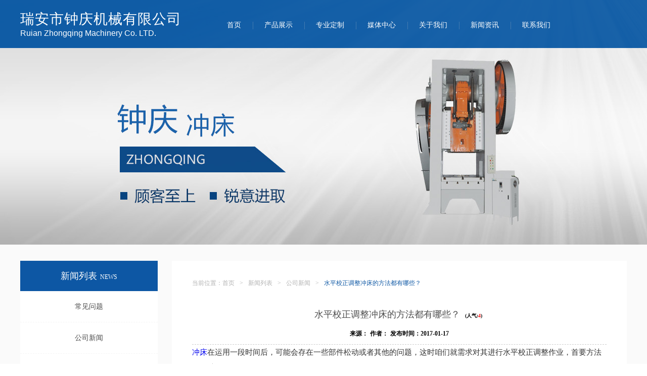

--- FILE ---
content_type: text/html
request_url: http://zhongqing-jx.com/newsview_80.html
body_size: 4899
content:
<!DOCTYPE html>
<html>

<head>
<meta name="copyright" content="taihom@163.com">
    <meta http-equiv="Content-Type" content="text/html; charset=UTF-8">
    <title> 最大冲床、特大冲床、瑞安冲床、钢板冲床机械的专业生产厂家-瑞安市钟庆机械有限公司</title>
    <meta name="description" content="瑞安市钟庆机械有限公司 - 最大冲床、特大冲床、瑞安冲床、钢板冲床机械的专业生产厂家">
    <meta name="keywords" content="最大冲床、特大冲床、瑞安冲床、钢板冲床机械的专业生产厂家">
    <script type="text/javascript" src="js/static.js"></script>
    <script type="text/javascript" src="js/indexhead_sys.js"></script>
    <link href="css/static.css" rel="stylesheet">
    <link href="images/favicon.png" rel="shortcut icon">
    <link rel="stylesheet" href="css/mergeAll.css" type="text/css">
</head>
<body>
    <div class="outBg index-outBg">
        <div class="inBg">
            <div id="headList" class="headList hunkList">
                <div id="top_nav" class="headerMenu moveChild">
                    <div class="clr"></div>
                    <div>
                        <div class="headerMenuBorder headerMenuBg">
                            <div class="headerMenuList">
                                <a class="logo" href=""><h3 class="logo_title1">瑞安市钟庆机械有限公司</h3><span class="logo_title2">Ruian Zhongqing Machinery Co. LTD.</span></a>
                                <ul id="list_nav" class="sf-js-enabled sf-shadow">
                                    <li id="menu-index" class="headerMenuLi moveMenu leaf">
                                        <span>
                                        <a class="topicLink" target="" href="index.html">首页</a></span>
                                    </li>
                                    <li id="menu-product" class="headerMenuLi moveMenu leaf">
                                        <span><a class="topicLink" target="" href="products_1.html">产品展示</a></span>
                                    </li>
                                    <li id="menu-made" class="headerMenuLi moveMenu leaf">
                                        <span><a class="topicLink" target="" href="contact.html">专业定制</a></span>
                                    </li>
                                    <li id="menu-case" class="headerMenuLi moveMenu leaf">
                                        <span><a class="topicLink" target="" href="media.html">媒体中心</a></span>
                                    </li>
                                    <li id="menu-company" class="headerMenuLi moveMenu leaf">
                                        <span><a class="topicLink" target="" href="us.html">关于我们</a></span>
                                    </li>
                                    <li id="menu-news" class="headerMenuLi moveMenu leaf">
                                        <span><a class="topicLink" target="" href="news_1.html">新闻资讯</a></span>
                                    </li>
                                    <li id="menu-contact" class="headerMenuLi moveMenu leaf">
                                        <span><a class="topicLink" target="" href="contact.html">联系我们</a></span>
                                    </li>
                                </ul>
                            </div>
                            <div class="clr"></div>
                        </div>
                        <div class="headerMenuBottom">
                        </div>
                    </div>
                </div>
<div id="user_defined8" class="bodyCont moveChild mainTextColor user_defined user_defined8 rel">
                    <div class="clr"></div>
                    <div class="bodyContTitle">
                        <span class="fl b titleLinkColor titleName" style="cursor: default;">内页banner</span>
                    </div>
                    <div class="bodyContContent user_defined8">
                        <div class="inside_banner"></div>
                    </div>
                </div>
            </div>
            <div id="content">
                <div id="content1" class="content1 filter filterDom sort1 moveList" style="width: 272px;">
                    <div id="user_defined12" class="bodyCont moveChild mainTextColor user_defined user_defined12 rel">
                        <div class="clr"></div>
                        <div class="bodyContTitle">
                            <span class="fl b titleLinkColor titleName">新闻列表<em>NEWS</em></span>
                        </div>
                        <div class="bodyContContent user_defined12">
                            <div class="company_list">
                                <div class="company_cont">
                                    <ul>
                                        <li><a href="news_29_1.html">常见问题</a></li>
                                        <li><a href="news_1_1.html">公司新闻</a></li>
                                        <li><a href="news_30_1.html">市场活动</a></li>
                                        <li><a href="news_31_1.html">成功案例</a></li>
                                    </ul>
                                </div>
                            </div>
                        </div>
                    </div>
                    <div id="user_defined9" class="bodyCont moveChild mainTextColor user_defined user_defined9 rel">
                        <div class="clr"></div>
                        <div class="bodyContTitle">
                            <span class="fl b titleLinkColor titleName" style="cursor: default;">联系我们<em>CONTACT</em></span>
                        </div>
                        <div class="bodyContContent user_defined9">
                            <div class="left_contact">
                                <div class="lecontact_title"><span class="title_name">联系我们<em>CONTACT</em></span></div>
                                <div class="contact_tele"><img src="images/tel.png" alt="全国服务热线">
                                    <p>全国服务热线</p><span>0577-65291087</span></div>
                                <div class="contact_cont"><a class="lx0">地址：瑞安市汀田街道东新路10号</a><a class="lx1">联系人：陈先生</a><a class="lx2">手机：13706683196</a><a class="lx3">传真：0577-66500763</a></div>
                            </div>
                        </div>
                    </div>
                </div>
                <div id="content2" class="content2 filter filterDom sort2 moveList" style="width: 900px;">
                    <div id="hunk_breadcrumb_navigation" class="bodyCont moveChild hunk_breadcrumb_navigation" data-piece="hunk_breadcrumb_navigation">
                        <div class="topbanerCont">
                            <div id="hunk_breadcrumb_navigation" class="hunk_breadcrumb_navigation_2">
                                <span class="txt_b">当前位置</span><span class="txt_m">：</span><a class="topicLink" id="nav_link_index" href="">首页</a><span class="txt_j_8">&gt;</span><a class="topicLink" id="nav_link_news" href="news_1.html">新闻列表</a><span class="txt_j_9">&gt;</span><a id="nav_link4" href="news_1_1.html">公司新闻</a><span class="txt_j5">&gt;</span><span id="this_page_n" title="水平校正调整冲床的方法都有哪些？" style="color: rgb(13, 87, 164);">水平校正调整冲床的方法都有哪些？</span>
                            </div>
                        </div>
                    </div>
                    <div class="bodyCont moveChild mainTextColor detail propertyByNewsDetail" data-piece="hunk_breadcrumb_navigation">
                        <div class="wangpuBodyContTitle glitzColor">
                            <span class="b titleName wangpuTopTitle" style="cursor: default;">水平校正调整冲床的方法都有哪些？</span><span class="news_hits">(人气:<font color="red" id="viewsum">4</font>)</span>&nbsp;
                            <div class="newsInfo">
                                <div style="text-align: center; line-height: 1.5em;">
                                    <span style="font-size: 12px;">来源：</span>
                                    <span style="font-size: 12px;">作者：</span>
                                    <span style="font-size: 12px;">发布时间：2017-01-17</span>
                                </div>
                            </div>
                        </div>
                        <div class="newsContentInfo">
                            <div class="newsContent">
                                <span style="color:#343434;font-family:'Microsoft YaHei, Tahoma, Verdana, Simsun';"><span style="font-size:15px;text-indent:30px;"><a href="http://www.zhongqing-jx.com" target="_blank">冲床</a></span></span><span style="color:#333333;font-family:&quot;Microsoft YaHei&quot;, Tahoma, Verdana, Simsun;font-size:15px;text-indent:30px;">在运用一段时间后，可能会存在一些部件松动或者其他的问题，这时咱们就需求对其进行水平校正调整作业，首要方法有三种：</span><br data-filtered="filtered" style="color:#333333;font-family:&quot;Microsoft YaHei&quot;, Tahoma, Verdana, Simsun;font-size:15px;text-indent:30px;" />
<span style="color:#333333;font-family:&quot;Microsoft YaHei&quot;, Tahoma, Verdana, Simsun;font-size:15px;text-indent:30px;">1、先把</span><span style="color:#343434;font-family:'Microsoft YaHei, Tahoma, Verdana, Simsun';"><span style="font-size:15px;text-indent:30px;"><a href="http://www.zhongqing-jx.com" target="_blank">冲床</a></span></span><span style="color:#333333;font-family:&quot;Microsoft YaHei&quot;, Tahoma, Verdana, Simsun;font-size:15px;text-indent:30px;">机架完全的清理洁净以增加水平读数的精确性；调试时不需进料,但有必要先将引导板上的引导螺丝往上调,然后肘动方式将冲床撞槌慢慢调至下死点，同时有必要特别注意引导板不可将起浮杆压下太低,否则会形成起浮杆曲折或折断。启动冲床送料机接连冲压时,有必要以顺时针方向旋转送料机的速度调整螺丝，滑块运动稍慢,这样才可以看清滑块往复移动时是否碰到尼龙垫与长度微调螺丝。</span><br data-filtered="filtered" style="color:#333333;font-family:&quot;Microsoft YaHei&quot;, Tahoma, Verdana, Simsun;font-size:15px;text-indent:30px;" />
<span style="color:#333333;font-family:&quot;Microsoft YaHei&quot;, Tahoma, Verdana, Simsun;font-size:15px;text-indent:30px;">2、试机时滑块往复移动,假如只碰到尼龙垫片没有碰到长度微调螺丝,这是起浮杆下降不够深,需将冲床上的弓导螺丝慢慢往下。假如滑块往复移动时,只碰到长度微调螺丝没有碰到尼龙垫片,这是起浮杆下降太深,需将冲床上的引导螺丝慢慢往上调。</span><br data-filtered="filtered" style="color:#333333;font-family:&quot;Microsoft YaHei&quot;, Tahoma, Verdana, Simsun;font-size:15px;text-indent:30px;" />
<span style="color:#333333;font-family:&quot;Microsoft YaHei&quot;, Tahoma, Verdana, Simsun;font-size:15px;text-indent:30px;">3、假如滑块在长度微调螺丝与尼龙垫片之间移动而且两头距离持平,此刻需以逆时针方向旋转速度调整螺丝, 使滑块速度正常,并使滑块往复移动时均能碰到尼龙垫片与距离环。假如冲床速度不变,送料距离需求由长变短, 则先将引导螺丝往上调,削减起浮杆下降距离,然后顺时针方向旋转速度调整螺丝,如此送料便可配合冲床速度。</span><br data-filtered="filtered" style="color:#333333;font-family:&quot;Microsoft YaHei&quot;, Tahoma, Verdana, Simsun;font-size:15px;text-indent:30px;" />
<p><span style="color:#333333;font-family:&quot;Microsoft YaHei&quot;, Tahoma, Verdana, Simsun;font-size:15px;text-indent:30px;">通过水平校正调整冲床，可以使其能够更精确的作业，提高作业效率，削减作业误差。</span></p>
<p style="text-indent:0px;"><span style="color:#333333;font-family:&quot;Microsoft YaHei&quot;, Tahoma, Verdana, Simsun;font-size:15px;text-indent:30px;"><a href="http://www.zhongqing-jx.com" target="_blank">瑞安市钟庆机械有限公司</a>专业生产</span><span style="color:#333333;font-family:'Microsoft YaHei, Tahoma, Verdana, Simsun';"><span style="font-size:15px;"><a href="http://www.zhongqing-jx.com" target="_blank">最大冲床、特大冲床、瑞安冲床</a>，更多相关产品请关注官网<a href="http://www.zhongqing-jx.com" target="_blank">www.zhongqing-jx.com</a></span></span></p>
                            </div>
                        </div>
                    </div>
                </div>
                
                <div id="content3" class="content3 filter filterDom sort3 moveList" style="width: 1,200px;">
                </div>
            </div>
<div id="belowList" class="belowList hunkList">
                <div id="user_defined2" class="bodyCont moveChild mainTextColor user_defined user_defined2 rel">
                    <div class="clr"></div>
                    <div class="bodyContTitle">
                        <span class="fl b titleLinkColor titleName" style="cursor: default;">底部</span>
                    </div>
                    <div class="bodyContContent user_defined2">
                        <div id="bottom">
                            <div class="bottom_all">
                                <div class="bott part1">
                                    <h3>瑞安市钟庆机械有限公司</h3><span>Ruian Zhongqing Machinery Co.,LTD.</span></div>
                                <div class="bott part2">
                                    <div class="part_all">
                                        <div class="bottom_nav">
                                            <a href="">首页</a>
                                            <a href="">产品展示</a>
                                            <a href="">专业定制</a>
                                            <a href="">客户案例</a>
                                            <a href="">关于我们</a>
                                            <a href="">新闻资讯</a>
                                            <a href="">联系我们</a>
                                        </div>
                                        <div class="bott_contact">
                                            <div class="bott_cont cont1">
                                                <a href="">地址：瑞安市汀田街道东新路10号</a>
                                                <a href="tel:057765291087">电话：0577-65291087</a></div>
                                            <div class="bott_cont cont2">
                                                <a href="">联系人：陈先生</a>
                                                <a href="tel:13706683196">手机：13706683196</a></div>
                                            <div class="bott_cont cont3">
                                                <a href="">传真：0577-66500763</a>
                                                <a href="http://www.zhongqing-jx.com/">网址：www.zhongqing-jx.com</a></div>
                                        </div>
                                        <p class="bott_copy">瑞安市钟庆机械有限公司版权所有</p>
                                    </div>
                                </div>
                                <div class="bott part3"><span class="bott_ewm"><img src="images/er.png" alt="钟庆二维码"></span>
                                    <div style="color: #eee;">扫一扫关注我们</div>
                                </div>
                            </div>
                        </div>
                    </div>
                </div>
            </div>
        </div>
    </div>
    <script src="js/mergeAll.js" type="text/javascript"></script>
</body>

</html>

--- FILE ---
content_type: text/css
request_url: http://zhongqing-jx.com/css/static.css
body_size: 15019
content:
@CHARSET "UTF-8";
body {
    font-size: 12px;
    font-family: arial;
    margin: 0;
    padding: 0
}

a:link,
a:visited {
    text-decoration: none
}

a:hover {
    color: #FF7300;
    text-decoration: underline
}

ul,
li,
form {
    margin: 0;
    padding: 0
}

ul {
    list-style-image: none;
    list-style-position: outside;
    list-style-type: none;
    margin: 0;
    padding: 0
}

.inline {
    display: inline
}

.none {
    display: none
}

.ov-hi {
    overflow: hidden
}

#search_in_site .bodyContContent {
    line-height: 28px;
    text-align: left
}

#search_in_site .bodyContContent label {
    display: inline-block
}

#search_in_site .bodyContContent .proName {
    margin-left: 8px
}

#search_in_site .bodyContContent input {
    background: url("../images/listbg.gif") no-repeat scroll 0 0 transparent
}

#search_in_site .bodyContContent input {
    background-position: 0 0;
    border: 1px solid #9FA3A4;
    height: 18px;
    margin: 0 0 0 4px;
    padding: 3px 0 0;
    vertical-align: middle
}

#search_in_site .bodyContContent .proNameInput {
    width: 128px
}

#search_in_site .bodyContContent .pricelabel {
    margin-left: 16px
}

#search_in_site .bodyContContent #priceLowSide,
#search_in_site .bodyContContent #priceHighSide {
    margin-left: 8px;
    width: 50px
}

#search_in_site .bodyContContent #searchBtnSide {
    background-position: 0 -31px;
    border: medium none;
    cursor: pointer;
    height: 26px;
    margin-left: 48px;
    margin-top: 4px;
    padding: 0;
    text-indent: -9999px;
    width: 69px
}

.mainTextColor {
    color: #000000
}

.rightConteWidth {
    width: 715px
}

.rightConteWidth {
    width: 740px
}

.mainTextColor {
    color: #000000
}

.rightConteWidth {
    margin: 0 auto;
    text-align: center
}

.rightConteWidth {
    margin: 0 auto;
    text-align: center
}

#all_album_column .no-albums {
    display: none;
    font-weight: bold;
    margin: 15px
}

.mainTextColor {
    color: #000000
}

#all_album_column .albums-list {
    display: none
}

.pro_category {
    text-align: left
}

.pro_category {
    text-align: left
}

.title {
    font-weight: bold
}

.mainTextColor {
    color: #000000
}

ul {
    list-style: none outside none;
    margin: 0;
    padding: 0
}

li.bodyContContentAlbumLi {
    list-style: none outside none
}

li.bodyContContentAlbumLi {
    background: url("../images/album.png") no-repeat scroll 0 0 transparent;
    height: 200px;
    width: 140px
}

.fl {
    float: left
}

li.bodyContContentAlbumLi .albumCover {}

li.bodyContContentAlbumLi .albumCover {
    display: table-cell;
    height: 153px;
    text-align: center;
    vertical-align: middle;
    margin: 20px auto 0;
    width: 140px
}

.textBox {
    margin: 5px auto 0;
    text-align: center
}

.listNews {}

.listNews dl {
    overflow: auto;
    zoom: 1;
    padding: 6px 0;
    margin: 0;
    overflow: hidden;
    white-space: nowrap
}

.listNewsDl {
    border-bottom: 1px dashed
}

.listNews dt {
    float: left;
    font-size: 14px;
    overflow: hidden
}

.listNews dd {
    float: right;
    margin-left: 0
}

.recruit dl {
    line-height: 25px
}

.recruitDl {
    border-bottom: 1px dashed;
    overflow: auto;
    zoom: 1
}

.recruit dt {
    font-size: 14px
}

.recruit .title {
    font-weight: bold;
    font-size: 16px
}

.cert ul {
    overflow: auto;
    zoom: 1;
    margin: 1em 0;
    text-align: center;
    padding-bottom: 4px
}

.cert li {
    float: left
}

.certUl {
    border-bottom: 1px dashed
}

.cert .pic {
    width: 33%
}

.cert .name {
    width: 33%
}

.cert .organize {
    width: 33%
}

div.mod-footer {
    line-height: 150%;
    margin-top: 8px;
    margin: 0 auto;
    padding: 0 0 20px;
    text-align: center;
    padding: 0 0 20px;
    border: none;
    border-top: 1px dashed #999;
    width: 100%
}

.mod-footer p {
    margin: 2px
}

.mod-footer a {
    padding: 0 3px\9
}

.analysis_tool {
    position: relative;
    top: 2px
}

.go-topbtn {
    position: fixed;
    bottom: 20px;
    cursor: pointer;
    width: 40px;
    height: 40px;
    line-height: 42px;
    color: #fff;
    right: 0;
    display: block;
    background: #4b4b4b;
    font-size: 24px;
    text-align: center
}

.pagination {
    margin: 20px 0;
    line-height: 32px;
    overflow: auto
}

.danaiPageDes {
    margin-left: 10px
}

.pagination a.danaiPageUp {
    background: url(../images/pageNum_bg.gif) repeat scroll 0 0 transparent;
    color: black;
    display: inline-block;
    font-family: 微软雅黑;
    font-size: 15px;
    font-weight: bold;
    height: 32px;
    line-height: 28px;
    _line-height: 32px;
    padding-left: 10px;
    vertical-align: middle;
    width: 85px;
    border: none;
    text-align: center
}

.pagination a.danaiPageUp:hover {
    background-position: 0 -32px;
    text-decoration: none;
    border: none
}

.pagination a.danaiPageDown {
    background: url(../images/pageNum_bg.gif) repeat scroll 0 -64px transparent;
    color: black;
    display: inline-block;
    font-family: 微软雅黑;
    font-size: 15px;
    font-weight: bold;
    height: 32px;
    line-height: 28px;
    _line-height: 32px;
    padding-right: 10px;
    vertical-align: middle;
    width: 85px;
    border: none;
    text-align: center
}

.pagination a.danaiPageDown:hover {
    background-position: 0 -96px;
    text-decoration: none;
    border: none
}

a.danaiPageNum {
    background-color: #FFFFFF;
    display: inline-block;
    font-size: 16px;
    font-weight: bold;
    height: 22px;
    line-height: 24px;
    vertical-align: middle;
    width: 26px;
    border: 1px solid #B1B1B1;
    color: #000000;
    text-decoration: none;
    text-align: center;
    margin: 0 1px
}

a.danaiPageNum:hover {
    border: 1px solid #EF7919;
    color: #000000;
    text-decoration: none
}

.danaiPageCurrent {
    background: none repeat scroll 0 0 #EF7919;
    color: #FFFFFF;
    display: inline-block;
    font-size: 16px;
    font-weight: bold;
    height: 24px;
    line-height: 24px;
    vertical-align: middle;
    width: 28px;
    text-align: center;
    margin: 0 1px
}

.outBg {
    background: #FFFFFF none repeat scroll 0 0
}

.outBg {
    background: transparent url(../images/jz1_outBg.gif) repeat scroll 0 0
}

.inBg {
    width: 952px;
    margin: 0 auto;
    overflow-x: hidden;
    _overflow: hidden;
    zoom: 1
}

.inBg {
    background: transparent url(../images/jz1_inBg.jpg) repeat scroll 0 0
}

a.black {
    color: #000000
}

#company_name {
    height: 90px
}

#companyname {
    float: left;
    margin-left: 5px;
    margin-top: 15px;
    text-align: left;
    width: 85%
}

.chinaname {
    color: #000000;
    font-family: 楷体_GB2312;
    font-size: 26px;
    font-style: italic;
    font-weight: bold
}

#companyname .chinaname {
    overflow: visible
}

.pointer {
    cursor: pointer
}

.clr {
    clear: both
}

.headerMenu {
    width: 100%
}

.headerMenuBorder {
    border-color: #CCCCCC;
    border-style: solid;
    border-width: 1px 1px 0;
    height: 28px
}

.headerMenuBg {
    background: transparent url(../images/jz1_lmyBg.gif)
}

.headerMenuList {
    font-size: 14px;
    font-weight: bold;
    margin: 0 auto;
    color: #FFFFFF;
    text-align: center
}

.headerMenuList ul {
    padding-left: 24px
}

.headerMenuLi {
    cursor: pointer;
    float: left;
    height: 20px;
    padding-top: 8px;
    width: 90px;
    cursor: auto;
    white-space: nowrap
}

.headerMenuLi a {
    color: #ffffff
}

.headerMenuLiCheck {
    border-color: #FFFFFF;
    color: #27598E;
    border-style: solid;
    border-width: 1px 1px 0;
    float: left;
    line-height: 24px;
    margin-top: 3px;
    width: 90px;
    cursor: auto;
    white-space: nowrap
}

.headerMenuLiCheck a {
    color: #27598E
}

.headerMenuBottom {
    border-bottom: 3px solid;
    border-bottom-color: #FFFFFF
}

.headTopic {
    background: transparent url(../images/jz1_bigPic.jpg) repeat scroll 0 0;
    background-repeat: repeat-x;
    height: 200px;
    width: 100%;
    height: 200px
}

.description {
    padding-left: 40px;
    padding-top: 35px;
    text-align: left
}

.topDesc {
    font-family: 黑体;
    font-size: 30px;
    font-style: italic;
    font-weight: bold
}

#content {
    width: 300%;
    overflow: auto;
    zoom: 1
}

.bottomDesc {
    font-family: Verdana;
    font-size: 26px;
    font-style: italic;
    font-weight: bold
}

.moveList {
    float: left;
    margin-top: 7px
}

.moveList.sort1 {
    margin-left: 0
}

.moveList.sort2,
.moveList.sort3 {
    margin-left: 7px
}

.content1 {
    width: 200px
}

.content2 {
    width: 745px
}

.content3 {
    width: 200px
}

.filter {}

.bodyCont {
    background: #FFFFFF none repeat scroll 0 0;
    border: 1px none;
    margin-bottom: 7px;
    border-color: #648EB6;
    border-style: solid
}

.bodyContTitle {
    background: transparent url(../images/jz1_titleBg.gif) repeat-x scroll 0 0
}

.bodyContTitle {
    font-size: 14px;
    font-weight: bold;
    height: 28px;
    line-height: 28px;
    padding: 0 15px;
    text-align: left;
    position: relative
}

.bodyContTitle .titleLinkColor {
    color: #FFFFFF;
    cursor: pointer
}

.bodyContTitle .titleName {
    cursor: default
}

.hunkList .user_defined {
    border: none;
    margin-bottom: 0
}

.hunkList .user_defined .bodyContTitle {
    display: none
}

.user_defined .bodyContContent {
    width: 100%;
    overflow: hidden;
    padding: 0px
}

.b {
    font-weight: bold
}

.fl {
    float: left
}

.bodyContContent {
    padding-bottom: 7px;
    padding-top: 7px;
    text-align: left
}

.bodyContContentBB {
    border-bottom: 1px dotted #BFBFBF
}

.bodyContContentLi {
    height: 22px;
    line-height: 22px;
    text-align: left
}

.treeDiv {
    padding-left: 8px
}

.topicLink {
    color: #27598E
}

.topicLink:hover {
    color: #FF7300
}

.contactLi {
    padding: 3px 5px 3px 10px
}

.bodyRight {
    float: left;
    margin-left: 10px;
    margin-top: 7px;
    width: 742px
}

.fr {
    float: right
}

.fs12px {
    font-size: 12px
}

.nb {
    font-weight: normal
}

.rel {
    position: relative
}

.rightConteWidth {
    margin: 0 auto;
    text-align: center;
    width: 100%;
    overflow-x: hidden
}

.bodyContContentRightCont {}

.tal {
    text-align: left
}

.mainTextColor {
    color: #000000
}

.bodyContContentRightCont {}

.glitzBody ul {
    overflow: hidden;
    zoom: 1
}

.glitzBody li {
    float: left;
    width: 180px
}

.glitzPic,
.glitzPic a {
    width: 160px
}

.glitzPic {
    border: 1px solid #CCCCCC;
    text-align: center;
    margin: auto;
    height: 160px;
    overflow: hidden
}

.glitzPic a {
    display: table-cell;
    text-align: center;
    vertical-align: middle
}

*+html .glitzPic a {
    display: block;
    font-size: 140px
}

* html .glitzPic a {
    display: block;
    font-size: 140px
}

.glitzPic a img {
    vertical-align: middle
}

.glitzBorder {
    border-width: 1px;
    border-style: solid
}

.glitzColor {
    border-color: #cccccc
}

.glitzBody .txt {
    height: 42px;
    line-height: 1.2;
    overflow: hidden;
    padding-top: 5px
}

.contacts {
    padding: 20px;
    text-align: left;
    overflow: auto;
    zoom: 1
}

.contacts ul li {
    line-height: 150%
}

.contactOne {
    float: left;
    width: 50%;
    padding: 5px 0;
}

.wangpuBodyContTitle {
    border-bottom: 1px dashed #CCCCCC;
    border-color: #CCCCCC;
    border-width: 1px;
    font-size: 16px;
    font-weight: bold;
    line-height: 44px;
    padding: 0 15px;
    text-align: center;
    width: 100%;
}

.newsInfo {
    position: relative
}

#detailCtn {
    float: left;
    overflow: hidden;
    padding-left: 16px;
    text-align: left;
    width: 350px
}

.bodyCont #detailCtn {
    width: 385px
}

#detailCtn .row7 {
    border-top: 0 none;
    padding: 0 0 5px 2px
}

#detailCtn .row4 {
    padding: 6px 0
}

#detailCtn .row4 p {
    clear: both;
    color: #646464;
    line-height: 22px;
    margin: 0;
    padding: 0
}

span.wordwarp {
    overflow: hidden;
    word-wrap: break-word
}

#detailCtn .row4 .right {
    float: right;
    margin-top: -26px
}

.nopaybt {
    border-top: 1px dashed #C3BBAC;
    padding-top: 10px
}

.nopayww {
    height: 40px;
    line-height: 40px;
    padding-left: 22px;
    text-align: left
}

a.nopaycontact {
    background-image: url(../images/detail-but.gif);
    background-position: 0 -310px;
    background-repeat: no-repeat;
    color: #FFFFFF !important;
    display: block;
    font-weight: bold;
    height: 27px;
    line-height: 27px;
    padding-left: 25px;
    text-decoration: none;
    width: 60px
}

a.nopaycontact:hover {
    background-position: -100px -310px
}

.bodyContContentImg-150 .picBox {
    font-size: 134px !important;
    height: 150px !important;
    overflow: hidden;
    position: relative;
    width: 150px !important
}

.tip .error {
    background: transparent url(../images/1_1245982792953.gif) no-repeat scroll 0 0;
    color: #C53032;
    padding-left: 20px
}

.leaveWord {
    min-height: 100px
}

.leaveWord .sendtd {
    text-align: right;
    padding-right: 8px;
    width: 20%
}

.leaveWord .sendcont {
    text-align: left;
    padding: 3px 0
}

.leaveWord .sendTitle,
.leaveWord .sendContent {
    width: 60%
}

.leaveWord .tip .error {
    background-image: none;
    padding-left: 5px
}

.leaveWord #codeCell .tip {
    margin-left: 70px
}

.sendSub {
    margin-top: 12px
}

.sendBtn {
    font-weight: ''
}

.validateForm input.error,
.validateForm textarea.error {
    border: 1px dotted red !important
}

label.error {
    color: red;
    font-style: italic
}

.msgSendSucc {
    background: transparent url(../images/1000748.gif) no-repeat scroll 0 0 !important;
    font-family: 黑体;
    font-size: 32px;
    font-weight: bold;
    height: 100px;
    margin: 30px auto auto;
    padding-left: 60px;
    padding-top: 8px;
    text-align: left;
    width: 360px;
    line-height: 20px
}

#log {
    float: left;
    padding-left: 20px
}

.topbaner {
    background: #FFFFFF none repeat scroll 0 0;
    width: 952px
}

.topbanerCont {
    height: 100%;
    overflow: hidden
}

.enname {
    color: #000000;
    font-family: Verdana;
    font-size: 20px;
    font-style: italic;
    font-weight: bold
}

.ygtvlabel,
.ygtvlabel:link,
.ygtvlabel:visited,
.ygtvlabel:hover {
    background-color: transparent !important
}

.newsContent {
    text-align: left;
    line-height: 2;
}

.mapbarBox {
    padding-left: 7px
}

#collect-btn {
    font-size: 12px;
    width: 76px;
    height: 23px;
    border: none;
    background: url(../images/btn_collect.png) no-repeat scroll 0 0 transparent
}

.key_tip {
    width: 100%;
    overflow: hidden;
    background: url(../images/tip_01.png) repeat scroll 0px 0px transparent
}

.key_tip li {
    line-height: 32px;
    height: 32px;
    float: left;
    overflow: hidden;
    padding: 5px auto;
    background: url(../images/tip_01.png) no-repeat scroll -99999px -99999px transparent
}

.key_tip .key_tip_l {
    width: 5px;
    background-position: 0px -40px
}

.key_tip .key_tip_m {}

.key_tip .key_tip_m span {
    margin-left: 10px
}

.key_tip .key_tip_r {
    cursor: pointer;
    float: right;
    width: 50px;
    background-position: -76px -80px
}

.oh {
    overflow: hidden
}

.sub_navigate {
    margin: 5px 0 0 5px;
    text-align: center;
    width: 715px;
    overflow: hidden
}

.sub_navigate li {
    float: left
}

.sub_navigate a:hover {
    color: orange
}

.left {
    float: left
}

.right {
    float: right
}

.topSearch {
    width: 74%;
    margin-left: 5%
}

.topSearch li {
    float: left;
    margin-right: 3px
}

#tbForm1 {}

.btn_inquiry {
    cursor: pointer;
    border: none;
    background: url(../images/btn_collect.png) no-repeat scroll transparent;
    width: 76px;
    height: 23px
}

.tr {
    text-align: right
}

.clean-history {
    position: absolute;
    right: 10px;
    font-size: 12px
}

h2.bigsize {
    font-family: '黑体';
    font-size: 20px;
    font-weight: 100;
    line-height: 24px;
    margin: 7px 0 4px
}

.ul_ellipsis li {
    display: block
}

.ul_height li {
    height: 140px;
    overflow: hidden
}

li .img_thumb {
    float: left;
    margin: 3px 10px 0 0
}

.category_news_li {
    list-style: none;
    list-style-position: outside
}

.img_box {
    overflow: hidden
}

.img_box .showNewsPic .img {
    margin-right: 5px
}

.img_box h2,
.img_box p {
    margin: 0
}

.img_box h2 a {
    display: block;
    height: 20px;
    overflow: hidden
}

li .txt_info {
    color: #666666;
    float: right;
    font-size: 12px
}

.lnk_title_1 {
    display: block !important;
    float: left;
    overflow: hidden;
    text-align: left;
    text-overflow: ellipsis;
    white-space: nowrap;
    width: auto !important
}

.txt_info_3 {
    clear: both !important;
    color: #666666;
    font-size: 12px;
    margin: 0;
    overflow: hidden;
    padding: 0
}

.height_88 {
    text-align: left;
    overflow: hidden
}

.txt_info_3 .more {
    color: #666666;
    float: none;
    font-size: 12px;
    text-align: right
}

.checkTypeBySearch {
    text-align: center
}

.analysis_foot {
    text-align: center;
    overflow: hidden;
    clear: both
}

.imgNews li {
    clear: both;
    padding: 5px
}

.newsFont {
    position: absolute;
    right: 0;
    bottom: 3px;
    _bottom: 50px;
    font-size: 12px;
    line-height: 1.5em
}

#fontSmall {
    color: #666;
    font-weight: bold;
    font-size: 10px;
    padding: 0 3px;
    cursor: pointer
}

#fontBig {
    color: #0B3B8C;
    font-weight: bold;
    padding: 0 3px;
    cursor: pointer
}

.dolog .area .list {
    margin: 16px 0
}

.dolog .area .list .item {
    height: 34px
}

.dolog .area .list .item .nameTxt {
    float: left;
    height: 22px;
    line-height: 22px;
    padding-right: 12px;
    text-align: right;
    width: 110px
}

.dolog #login .area .list .item .nameTxt {
    width: 60px
}

.dolog .area .list .item .con {
    display: block;
    float: left;
    padding-right: 12px;
    min-width: 226px
}

.dolog #login .area .list .item .con {
    min-width: 50px
}

.dolog .area .list .item .input {
    border: 1px solid #7F9DB9;
    font-size: 12px;
    height: 16px;
    line-height: 16px;
    padding: 2px 0 2px 4px;
    width: 220px
}

.dolog .area .list .item .tip {
    float: left
}

.dolog .area .list .item .tip div {
    line-height: 16px;
    padding-left: 20px;
    text-align: left
}

.dolog .area .list .item .tip div.error {
    background: transparent url(../images/1_1245982792953.gif) no-repeat scroll 0 0;
    color: #C53032
}

.dolog .area .list .item .tip div.correct {
    background: transparent url(../images/1000716.gif) no-repeat scroll 0 0;
    color: green
}


/* message */

#floatwindow {
    position: fixed;
    right: 0;
    top: 200px;
    width: 230px;
    z-index: 90
}

* html #floatwindow {
    position: absolute;
    top: expression(eval(200 + document.documentElement.scrollTop))
}

#ecustomerboxFF {
    clear: both;
    display: block;
    float: right;
    width: 30px;
    max-width: 230px;
    min-width: 30px;
    z-index: 90;
    text-align: left
}

* html #ecustomerboxFF {
    width: 29px
}

#ecustomerboxFF .relativediv {
    position: relative
}

#ecustomerboxFF .ecustomerbuttonminFF {
    background: #c3281b;
    cursor: pointer;
    height: 110px;
    left: 0;
    position: absolute;
    top: 0;
    width: 18px;
    z-index: 90;
    color: #fff;
    text-align: center;
    margin: 0 auto;
    line-height: 1.8;
    font-size: 14px;
    width: 18px;
    padding: 10px 6px;
}

.ecustomerbuttonminFF .jhsite-liuyan {
    display: inline-block;
}

#ecustomerboxFF .ecustomerbdFF {
    left: 30px;
    position: absolute;
    width: 198px;
    z-index: 80;
    border: 1px solid #eee;
}

#ecustomerboxFF .ECScontent {
    background: #fff
}

.ECScontent .EMiddle {
    padding-bottom: 5px;
    padding-top: 18px;
    width: 200px
}

.ECScontent .dis {
    color: #A3ADB6;
    font-size: 12px;
    margin-left: 9px;
    margin-top: 5px;
    display: none
}

.ECScontent textarea {
    border: 1px solid #cdcdcd;
    color: #666;
    font-size: 12px;
    padding: 5px;
    height: 65px;
    margin-left: 15px;
    overflow: hidden;
    width: 157px;
    line-height: 1.5;
    outline: 0;
    resize: none
}

.ECScontent input {
    border: 1px solid #cdcdcd;
    padding: 3px 5px;
    outline: 0;
}

.ECScontent .name {
    color: #666;
    font-size: 12px;
    margin-left: 15px;
    margin-top: 10px
}

.orange {
    color: #FF7300
}

.ECScontent .inputName {
    width: 157px;
}

.ECScontent .inputPhone {
    width: 107px
}

.ECScontent .inputConfir {
    margin-right: 5px;
    width: 35px
}

.ECScontent .submit {
    margin: 18px 0 18px 15px;
}

.ECScontent .submit a:link,
.ECScontent .submit a:visited {
    text-decoration: none
}

#msgBtn {
    background: #000;
    color: #fff;
    font-weight: 700;
    padding: 7px 33px
}

#msgBtn:hover {}

#leave li.tip {
    display: inline
}

#leave div.error {
    background: url(../images/1_1245982792953.gif) no-repeat scroll 0 0 transparent;
    color: #C53032;
    margin-left: 40px;
    padding-left: 20px;
    height: 16px;
    line-height: 19px
}



.none {
    display: none
}

.outBg {
    padding-top: 33px
}

.topbar-v2,
.topbar-v2 .topbar-container,
.topbar-v2 .account-not,
.topbar-v2 .account-signed,
.topbar-v2 .bg-arrow,
.topbar-v2 .contact-us-free,
.topbar-v2 .fill-form-free,
.topbar-v2 .join-promotions,
.topbar-v2 .title-sitemap,
.topbar-v2 .top-alitalk a,
.topbar-v2 .list-sitemap-all a {
    background: url("../images/6413_1651874970.png") no-repeat scroll -100px 0 transparent
}

.topbar-v2,
.topbar-v2 .topbar-container {
    background: url(../images/topbg.gif)
}

.topbar-v2 {
    background-position: 0 -12px;
    background-repeat: repeat-x;
    color: #666666;
    height: auto;
    position: absolute;
    top: 0;
    left: 0;
    width: 100%;
    _width: expression(documentElement.clientWidth);
    text-align: left;
    font: 12px/1.5 Tahoma, Arial, "宋体", sans-serif;
    text-align: left
}

.topbar-v2 .topbar-container {
    background-position: 0 -12px;
    background-repeat: repeat-x;
    height: 27px;
    margin: 0 auto;
    width: 952px;
    overflow: hidden
}

.topbar-v2 .account-sign-status {
    float: left;
    height: 27px;
    overflow: hidden
}

.topbar-v2 .account-sign-status li,
.topbar-v2 .topnav li {
    border-right: 1px solid #EEEEEE;
    float: left;
    height: 27px;
    line-height: 27px;
    padding: 0 8px
}

.topbar-v2 .account-sign-status .account-welcome {
    min-width: 134px;
    padding-left: 0;
    word-wrap: normal
}

.topbar-v2 a:link,
.topbar-v2 a:visited {
    color: #666666
}

.topbar-v2 a:hover,
.topbar-v2 a:active {
    color: #FF7300 !important;
    text-decoration: none
}

.topbar-v2 .account-sign-status a {
    font-weight: 700
}

.topbar-v2 .account-sign-status .account-welcome a {
    font-weight: 400
}

.topbar-v2 .account-signed {
    background-position: -32px -178px;
    padding-left: 15px
}

.topbar-v2 .account-not {
    background-position: -32px -148px;
    padding-left: 15px
}

.topbar-v2 .topnav {
    float: right
}

.panel_flex {
    height: 20px;
    position: absolute;
    right: 5px;
    text-align: right;
    top: 8px;
    width: 20px;
    z-index: 3;
    margin: 0
}

.icon_toolbar_up,
.icon_toolbar_down {
    background-image: url("../images/bg_toolbar_v3.gif");
    background-repeat: no-repeat;
    display: inline-block;
    height: 13px;
    vertical-align: middle;
    width: 11px;
    cursor: pointer;
    display: inline-block
}

.icon_toolbar_down {
    background-position: -16px 0
}

table.ygtvtable {
    margin-bottom: 0;
    border: none;
    border-collapse: collapse
}

td.ygtvcell {
    border: none;
    padding: 0
}

a.ygtvspacer {
    text-decoration: none;
    outline-style: none;
    display: block
}

.ygtvtn {
    width: 18px;
    height: 22px;
    background: url(/js/yui/build/treeview/assets/skins/sam/treeview-sprite.gif) 0 -5600px no-repeat;
    cursor: pointer
}

.ygtvtm {
    width: 18px;
    height: 22px;
    cursor: pointer;
    background: url(/js/yui/build/treeview/assets/skins/sam/treeview-sprite.gif) 0 -4000px no-repeat
}

.ygtvtmh,
.ygtvtmhh {
    width: 18px;
    height: 22px;
    cursor: pointer;
    background: url(/js/yui/build/treeview/assets/skins/sam/treeview-sprite.gif) 0 -4800px no-repeat
}

.ygtvtp {
    width: 18px;
    height: 22px;
    cursor: pointer;
    background: url(/js/yui/build/treeview/assets/skins/sam/treeview-sprite.gif) 0 -6400px no-repeat
}

.ygtvtph,
.ygtvtphh {
    width: 18px;
    height: 22px;
    cursor: pointer;
    background: url(/js/yui/build/treeview/assets/skins/sam/treeview-sprite.gif) 0 -7200px no-repeat
}

.ygtvln {
    width: 18px;
    height: 22px;
    background: url(/js/yui/build/treeview/assets/skins/sam/treeview-sprite.gif) 0 -1600px no-repeat;
    cursor: pointer
}

.ygtvlm {
    width: 18px;
    height: 22px;
    cursor: pointer;
    background: url(/js/yui/build/treeview/assets/skins/sam/treeview-sprite.gif) 0 0 no-repeat
}

.ygtvlmh,
.ygtvlmhh {
    width: 18px;
    height: 22px;
    cursor: pointer;
    background: url(/js/yui/build/treeview/assets/skins/sam/treeview-sprite.gif) 0 -800px no-repeat
}

.ygtvlp {
    width: 18px;
    height: 22px;
    cursor: pointer;
    background: url(/js/yui/build/treeview/assets/skins/sam/treeview-sprite.gif) 0 -2400px no-repeat
}

.ygtvlph,
.ygtvlphh {
    width: 18px;
    height: 22px;
    cursor: pointer;
    background: url(/js/yui/build/treeview/assets/skins/sam/treeview-sprite.gif) 0 -3200px no-repeat;
    cursor: pointer
}

.ygtvloading {
    width: 18px;
    height: 22px;
    background: url(/js/yui/build/treeview/assets/skins/sam/treeview-loading.gif) 0 0 no-repeat
}

.ygtvdepthcell {
    width: 18px;
    height: 22px;
    background: url(/js/yui/build/treeview/assets/skins/sam/treeview-sprite.gif) 0 -8000px no-repeat
}

.ygtvblankdepthcell {
    width: 18px;
    height: 22px
}

* html .ygtvchildren {
    height: 2%
}

.ygtvitem {
    z-index: 9999;
}

.ygtvlabel,
.ygtvlabel:link,
.ygtvlabel:visited,
.ygtvlabel:hover {
    margin-left: 2px;
    text-decoration: none;
    background-color: white;
    cursor: pointer
}

.ygtvcontent {
    cursor: default
}

.ygtvspacer {
    height: 22px;
    width: 18px
}

.ygtvfocus {
    background-color: #c0e0e0;
    border: none
}

.ygtvfocus .ygtvlabel,
.ygtvfocus .ygtvlabel:link,
.ygtvfocus .ygtvlabel:visited,
.ygtvfocus .ygtvlabel:hover {
    background-color: #c0e0e0
}

.ygtvfocus a {
    outline-style: none
}

.ygtvok {
    width: 18px;
    height: 22px;
    background: url(treeview-sprite.gif) 0 -8800px no-repeat
}

.ygtvok:hover {
    background: url(treeview-sprite.gif) 0 -8844px no-repeat
}

.ygtvcancel {
    width: 18px;
    height: 22px;
    background: url(treeview-sprite.gif) 0 -8822px no-repeat
}

.ygtvcancel:hover {
    background: url(treeview-sprite.gif) 0 -8866px no-repeat
}

.ygtv-label-editor {
    background-color: #f2f2f2;
    border: 1px solid silver;
    position: absolute;
    display: none;
    overflow: hidden;
    margin: auto;
    z-index: 9000
}

.ygtv-edit-TextNode {
    width: 190px
}

.ygtv-edit-TextNode .ygtvcancel,
.ygtv-edit-TextNode .ygtvok {
    border: none
}

.ygtv-edit-TextNode .ygtv-button-container {
    float: right
}

.ygtv-edit-TextNode .ygtv-input input {
    width: 140px
}

.ygtv-edit-DateNode .ygtvcancel {
    border: none
}

.ygtv-edit-DateNode .ygtvok {
    display: none
}

.ygtv-edit-DateNode .ygtv-button-container {
    text-align: right;
    margin: auto
}

.ygtv-highlight .ygtv-highlight1,
.ygtv-highlight .ygtv-highlight1 .ygtvlabel {
    background-color: blue;
    color: white
}

.ygtv-highlight .ygtv-highlight2,
.ygtv-highlight .ygtv-highlight2 .ygtvlabel {
    background-color: silver
}

.ygtv-highlight .ygtv-highlight0 .ygtvfocus .ygtvlabel,
.ygtv-highlight .ygtv-highlight1 .ygtvfocus .ygtvlabel,
.ygtv-highlight .ygtv-highlight2 .ygtvfocus .ygtvlabel {
    background-color: #c0e0e0
}

.ygtv-highlight .ygtvcontent {
    padding-right: 1em
}

.ygtv-checkbox .ygtv-highlight0 .ygtvcontent {
    padding-left: 1em;
    background: url(check0.gif) no-repeat
}

.ygtv-checkbox .ygtv-highlight0 .ygtvfocus.ygtvcontent,
.ygtv-checkbox .ygtv-highlight1 .ygtvfocus.ygtvcontent,
.ygtv-checkbox .ygtv-highlight2 .ygtvfocus.ygtvcontent {
    background-color: #c0e0e0
}

.ygtv-checkbox .ygtv-highlight1 .ygtvcontent {
    padding-left: 1em;
    background: url(check1.gif) no-repeat
}

.ygtv-checkbox .ygtv-highlight2 .ygtvcontent {
    padding-left: 1em;
    background: url(check2.gif) no-repeat
}

.newsContentInfo {
    min-height: 320px;
}

.shareInfo {
    margin: 8px auto;
    width: 700px;
    text-align: left
}

.news_t {
    text-align: right;
    margin-bottom: 5px
}

.news_hits {
    font-size: 10px;
    margin-left: 10px
}

.news_keys_li {
    float: left;
    padding: 2px;
    cursor: pointer
}

.news_keys_ul {
    display: inline
}

.news_key_s {
    float: left
}

.n_k {
    height: 20px
}

.summary {
    margin: 8px auto;
    min-height: 320px;
    width: 710px;
    padding-bottom: 20px;
    overflow: hidden
}

.s600,
.s600 a {
    *display: inline;
    height: 600px;
    width: 600px
}

.pic a {
    display: table-cell;
    text-align: center;
    vertical-align: middle;
    *display: inline
}

*+html .pic a {
    line-height: 0;
    display: block;
    font-size: 540px
}

* html .pic a {
    line-height: 0;
    display: block;
    font-size: 540px
}

*+html .pic.s160 a {
    font-size: 144px
}

* html .pic.s160 a {
    font-size: 144px
}

*+html .pic.s40 a {
    font-size: 36px
}

* html .pic.s40 a {
    font-size: 36px
}

.none {
    display: none
}

.hidden {
    visibility: hidden
}

.gallery {
    float: left
}

.gallery-r .booth,
.gallery-l .booth {
    float: left
}

.gallery .thumb {
    margin: 10px 5px;
    overflow: hidden;
    zoom: 1
}

.gallery-r .thumb {
    float: left;
    margin: 40px 0 0 40px
}

.gallery-l .thumb {
    float: left;
    margin: 40px 20px 0 20px;
    _margin-left: 10px
}

.gallery .thumb li {
    float: left;
    width: 162px;
    height: 160px;
    _height: 162px;
    margin: 0 6px 0 0;
    padding: 7px 4px 4px 2px
}

.gallery-r .thumb li {
    float: none;
    width: 40px;
    height: 40px;
    margin: 2px 0;
    padding: 0 2px 2px 4px;
    _padding: 0 2px 0 7px
}

.gallery-l .thumb li {
    float: none;
    width: 40px;
    height: 40px;
    margin: 2px 0;
    overflow: hidden;
    padding: 0 10px 2px 2px
}

.gallery .thumb-up li {
    padding: 2px 4px 9px 2px
}

.s160,
.s160 a {
    height: 160px;
    width: 160px
}

.s40,
.s40 a {
    height: 40px;
    width: 40px
}

fieldset,
img {
    border: 0 none
}

.s160 img {
    max-height: 160px;
    max-width: 160px
}

.s40 img {
    max-height: 40px;
    max-width: 40px
}

.pic a img {
    vertical-align: middle
}

.productType,
.productDes,
.productDetailTitle {
    padding: 5px 10px;
    text-align: left;
    overflow-x: hidden;
    _width: 96%
}

.productDetailTitle {
    font-size: 20px
}

.product_bottom {
    padding: 10px 0;
    text-align: center
}

.product_bottomSpan {
    font-size: 14px
}

.productDetailLeft {
    float: left;
    margin-top: 50px
}

.productDetailRight {
    float: right;
    margin-top: 50px
}

.productDetail1 {
    text-align: -webkit-center;
    text-align: -moz-center;
    _text-align: center
}

.productDetail1>div {
    margin: 0 auto\9
}

.tab {
    border-bottom: 1px solid #CCCCCC;
    font-family: "宋体";
    height: 20px;
    margin-bottom: 5px;
    padding-bottom: 5px;
    padding-top: 10px;
    text-align: center;
    width: 715px;
    font-size: 16px
}

.cpzs {
    overflow: hidden;
    padding: 2px;
    width: 715px
}

.innerbox {
    height: 20px;
    width: 97%;
    margin: 0 auto;
    overflow: hidden
}

.con_cs {
    padding: 30px 100px
}

.cpzs .cpzs_left {
    float: left;
    height: 505px;
    width: 510px
}

.cpzs .cpzs_left .datu {}

.cpzs .cpzs_right {
    float: left;
    height: 505px;
    width: 204px
}

.cpzs .cpzs_right .canshu {
    height: 130px;
    margin-bottom: 10px;
    margin-top: 10px;
    width: 200px
}

.divImg {
    width: 80px;
    height: 80px;
    display: table-cell;
    text-align: center;
    vertical-align: middle;
    overflow: hidden
}

*+html .divImg {
    display: block;
    font-size: 72px
}

* html .divImg {
    display: block;
    font-size: 72px
}

.divImg img {
    vertical-align: middle
}

.cpzs .cpzs_right .canshu .xinhao {
    font-size: 20px;
    height: 30px;
    line-height: 24px;
    padding-left: 10px;
    padding-top: 35px;
    text-align: left;
    width: 170px
}

.cpzs .cpzs_right .canshu .jiben {
    font-family: "宋体";
    font-size: 12px;
    height: 40px;
    line-height: 14px;
    padding-left: 10px;
    padding-top: 20px;
    width: 170px
}

.cpzs .cpzs_right .jiaodu {
    height: 290px;
    width: 185px;
    margin: 2px;
    padding-top: 10px
}

.jiaodu li {
    float: left;
    margin: 2px
}

.cpzs .cpzs_right .jiaodu img {
    cursor: pointer;
    margin: 1px
}

.xxcs {
    margin-top: 10px;
    padding: 5px;
    width: 715px;
    text-align: left
}

.xxcs .xxcs_hard {
    background-repeat: repeat-x;
    width: 715px;
    height: 24px
}

.xxcs #open {
    background: url("../images/product/tabbg.jpg") repeat scroll 0 0 transparent;
    font-weight: bold;
    font-size: 13px;
    margin-right: 1px;
    border-width: 1px;
    border-style: solid;
    border-bottom: none
}

.xxcs #colse {
    background: url("../images/product/tabbg2.jpg") repeat scroll 0 0 transparent;
    margin-right: 1px;
    border-width: 1px;
    border-style: solid
}

.xxcs .xxcs_hard .xntd {
    background: url("../images/product/tabbg.jpg") repeat scroll 0 0 transparent;
    line-height: 23px;
    float: left;
    padding: 0 14px;
    cursor: pointer;
    margin-right: 1px;
    border-width: 1px;
    border-style: solid
}

.datu a {
    display: table-cell;
    height: 500px;
    text-align: center;
    vertical-align: middle;
    width: 500px
}

.datu a {
    display: table-cell;
    height: 500px;
    text-align: center;
    vertical-align: middle;
    width: 500px
}

*+html .datu a {
    display: block;
    font-size: 450px
}

* html .datu a {
    display: block;
    font-size: 450px
}

.datu a img {
    vertical-align: middle
}

.con_xn {
    padding: 20px
}

.xxcs .con {
    border-width: 1px;
    border-style: solid
}

.xxcs .con_xn.con .laomu {
    height: 100px;
    margin: 20px 24px 30px;
    width: 600px
}

.xxcs .con_xn.con .laomu .laozi_wen {
    float: left;
    height: 100px;
    padding-left: 10px;
    width: 429px
}

.laomu .laozi_wen .wen_tite {
    font-family: "宋体";
    font-size: 18px;
    font-weight: bold;
    padding-top: 4px
}

.xxcs .con {
    border-width: 1px;
    border-style: solid
}

.con_cs.con table {
    width: 100%;
    text-align: left;
    border-collapse: collapse;
    border-spacing: 0;
    border-left: 1px solid #888;
    border-top: 1px solid #888;
    _border: none
}

.con_cs.con table tr {
    margin: 0
}

table tr .xinhao {
    background-color: #CCCCCC;
    font-size: 14px;
    font-weight: bold;
    text-align: center
}

td {
    margin: 0
}

.blog_footer .mod_links,
.blog_footer .mod_tags {
    margin-bottom: 8px
}

.mod_links a {
    display: inline-block;
    margin: 0 3px
}

#category_news {
    margin-bottom: 10px;
    width: 100%
}

#category_news .topbanerCont ul {
    float: left;
    width: 32%;
    border: 1px solid #dfdfdf
}

.bottom_category_l li,
.bottom_category_r li {
    height: 28px;
    line-height: 28px;
    overflow: hidden;
    width: 97%;
    margin: 0 auto;
    padding: 0
}

.bottom_category_l li a,
.bottom_category_r li a {
    text-decoration: underline
}

.bottom_category_l {}

.bottom_category_r {
    margin-left: 1%
}

.bottom_cate_t {
    height: 30px;
    width: 100%
}

.bottom_category_l li a:link {
    text-decoration: underline
}

.bottom_category_r li a:link {
    text-decoration: underline
}

.hunk_title_li {
    width: 100%
}

.hunk_title_span {
    margin-left: 10px
}

.bottom_category_r ul .hunk_title_li {
    width: 100%
}

.bottom_category_r ul .hunk_title_li .hunk_title_span {
    padding: 0 15px
}

.headerMenuLi .submenu,
.headerMenuLiCheck .submenu {
    position: absolute;
    width: 108px;
    padding-left: 0;
    margin-top: 10px;
    z-index: 1;
    background-position: -24px 0
}

.headerMenuLiCheck .submenu {
    margin-top: 7px;
    background-position: 0 0
}

.submenu .submenu {
    margin-top: 0
}

.submenu .headerMenuLi {
    margin-top: 0;
    height: 24px
}

.gabcont #gallery {
    overflow: hidden;
    width: 190px;
    text-align: center
}

.gabcont #slides {
    height: 160px;
    width: 640px;
    overflow: hidden
}

.gabcont .slide {
    float: left;
    width: 180px;
    text-align: center;
    position: relative;
    left: 10px;
    *position: static;
    _position: static
}

.gabcont #menu {
    height: 40px;
    padding-left: 6px
}

.gabcont a img {
    border: none
}

.gabcont li {
    display: inline-block;
    height: 40px;
    list-style: none outside none;
    overflow: hidden;
    width: 45px;
    margin-bottom: 0
}

.gabcont li.act a {
    cursor: default
}

.gabcont a {
    color: #0196E3;
    display: table-cell;
    text-align: center;
    vertical-align: middle;
    width: 160px;
    height: 160px
}

*+html .gabcont a {
    display: block;
    font-size: 152px
}

* html .gabcont a {
    display: block;
    font-size: 152px
}

.gabcont li a {
    display: table-cell;
    height: 40px;
    width: 45px
}

*+html .gabcont li a {
    display: block;
    font-size: 38px
}

* html .gabcont li a {
    display: block;
    font-size: 38px
}

.gabcont li.act,
.gabcont li.act:hover {
    background: url("../images/side_ads/active_bg.png") no-repeat scroll 0 0 transparent
}

.gabcont {
    padding-bottom: 0px;
    padding-top: 0px
}

.glitzPic1,
.glitzPic1 a,
.glitzPic1 a img {
    height: 60px
}

.glitzBody .glitzItem1 {
    margin: 5px 0 0 12px;
    width: 160px
}

.glitzPic1 {
    margin: 0;
    float: left
}

.glitzPic1 .txt {
    float: left;
    padding-left: 10px
}

.subtxt {
    text-align: left;
    padding-left: 10px
}

.subtxt a.underLsine {
    text-decoration: underline
}

.subtxt a.underLine:hover {
    text-decoration: underline;
    color: #0066CC
}

.pic {
    float: left
}

.pic a img {
    border: none
}

#cert .pic a {
    font-size: 140px
}

.showCertPic img {
    vertical-align: top
}

.desc {
    float: left;
    overflow: hidden;
    width: 120px
}

.desc p {
    padding-left: 10px;
    margin: 5px 0
}

.desc p a {
    text-decoration: underline;
    color: #666
}

#history_pro li {
    margin: 5px 0 0 12px
}

.business_card {
    width: 27px;
    height: 14px;
    border: none;
    cursor: pointer
}

.hide {
    display: none
}

.cover {
    display: none
}

.nocover {
    display: block
}

.show {
    display: block
}

.left {
    float: left
}

.right {
    float: right
}

.gaim_ul {
    padding-left: 15px;
    overflow: hidden;
    zoom: 1
}

.gaim_ul li {
    width: 150px;
    float: left
}

.gaimName {
    width: 40px;
    float: left;
    line-height: 25px
}

.gaimCode {
    float: left;
    padding-left: 8px
}

.related_news {
    background: none no-repeat scroll 0 6px transparent;
    margin-left: 5px
}

.related_news dl {
    padding: 0;
    line-height: 24px;
    border: none
}

.related_news dl dt {
    width: 100%
}

.related_news dl dt a {
    text-decoration: underline
}

.jcarousel-container-horizontal {
    padding: 2px 32px;
    overflow: hidden
}

.jcarousel-item {
    width: 160px
}

.jcarousel-item-horizontal {
    margin-left: 0;
    margin-right: 3px
}

.jcarousel-clip-horizontal {
    width: 100%
}

.jcarousel-list-horizontal {
    border: none
}

.ads_name {
    width: 160px;
    display: block;
    overflow: hidden
}

.jcarousel-prev-horizontal {
    background: url("/main_ads/prev-horizontal.png") no-repeat scroll 0 0 transparent;
    cursor: pointer;
    height: 32px;
    left: -3px;
    position: absolute;
    top: 65px;
    width: 35px
}

.jcarousel-prev-disabled-horizontal:active {
    background-position: -96px 0;
    cursor: default
}

.jcarousel-prev-horizontal {
    background: url("../images/main_ads/prev-horizontal.png") no-repeat scroll 0 0 transparent;
    cursor: pointer;
    height: 32px;
    left: -3px;
    position: absolute;
    top: 65px;
    width: 35px
}

.jcarousel-next-horizontal {
    background: url("../images/main_ads/next-horizontal.png") no-repeat scroll 0 0 transparent;
    cursor: pointer;
    height: 32px;
    position: absolute;
    right: -4px;
    top: 65px;
    width: 35px
}

.jcarousel-next-horizontal:hover {
    background-position: -32px 0
}

.jcarousel-prev-horizontal:hover {
    background-position: -32px 0
}

#contact_column .text {
    border: 1px solid #dfdfdf
}

#message {
    margin-bottom: 7px
}

.tip .error {
    background: transparent url(../../images/vipsite/1_1245982792953.gif) no-repeat scroll 0 0;
    color: #C53032;
    padding-left: 20px
}

.leaveWord {
    min-height: 100px
}

.leaveWord .sendtd {
    text-align: right;
    padding-right: 8px;
    width: 20%
}

.leaveWord .sendcont {
    text-align: left;
    padding: 3px 0
}

.leaveWord .sendTitle,
.leaveWord .sendContent {
    width: 60%
}

.leaveWord .tip .error {
    background-image: none;
    padding-left: 5px
}

.leaveWord #codeCell .tip {
    margin-left: 70px
}

.sendSub {
    margin-top: 12px
}

.sendBtn {
    font-weight: ''
}

.msgSendSucc {
    -moz-background-clip: border;
    -moz-background-inline-policy: continuous;
    -moz-background-origin: padding;
    background: transparent url(../../images/vipsite/1000748.gif) no-repeat scroll 0 0 !important;
    font-family: 黑体;
    font-size: 32px;
    font-weight: bold;
    height: 100px;
    margin: 30px auto auto;
    padding-left: 60px;
    padding-top: 8px;
    text-align: left;
    width: 360px;
    line-height: 20px
}

.grayName {
    color: #ccc
}

.sitenav-mobile {
    background: url("../images/mobile.png") no-repeat scroll 0 3px transparent;
    padding: 2px 0 0 18px
}

.editBgColor {
    background: #9A9A9A;
    -moz-box-shadow: 0px 0px 10px rgba(0, 0, 0, 0.5) inset;
    -webkit-box-shadow: 0px 0px 10px rgba(0, 0, 0, 0.5) inset;
    box-shadow: 0px 0px 10px rgba(0, 0, 0, 0.5) inset
}

.aui_outer {
    text-align: left
}

table.aui_border,
table.aui_dialog {
    border: 0;
    margin: 0;
    border-collapse: collapse;
    width: auto
}

.aui_nw,
.aui_n,
.aui_ne,
.aui_w,
.aui_c,
.aui_e,
.aui_sw,
.aui_s,
.aui_se,
.aui_header,
.aui_tdIcon,
.aui_main,
.aui_footer {
    padding: 0
}

.aui_header,
.aui_buttons button {
    font: 12px/1.11 'Microsoft Yahei', Tahoma, Arial, Helvetica, STHeiti;
    _font-family: Tahoma, Arial, Helvetica, STHeiti;
    -o-font-family: Tahoma, Arial
}

.aui_title {
    overflow: hidden;
    text-overflow: ellipsis
}

.aui_state_noTitle .aui_title {
    display: none
}

.aui_close {
    display: block;
    position: absolute;
    text-decoration: none;
    outline: none;
    _cursor: pointer
}

.aui_close:hover {
    text-decoration: none
}

.aui_main {
    text-align: center;
    min-width: 9em;
    min-width: 0\9
}

.aui_content {
    display: inline-block;
    *zoom: 1;
    *display: inline;
    text-align: left;
    border: none 0
}

.aui_content.aui_state_full {
    display: block;
    width: 100%;
    margin: 0;
    padding: 0!important;
    height: 100%
}

.aui_loading {
    width: 96px;
    height: 32px;
    text-align: left;
    text-indent: -999em;
    overflow: hidden;
    background: url(icons/loading.gif) no-repeat center center
}

.aui_icon {
    vertical-align: middle
}

.aui_icon div {
    width: 48px;
    height: 48px;
    margin: 10px 0 10px 10px;
    background-position: center center;
    background-repeat: no-repeat
}

.aui_buttons {
    text-align: right;
    white-space: nowrap;
    position: absolute;
    bottom: 0;
    width: 100%
}

.aui_buttons .button {
    margin-left: 15px;
    padding: 6px 8px;
    cursor: pointer;
    display: inline-block;
    text-align: center;
    line-height: 1;
    *padding: 4px 10px;
    *height: 2em;
    letter-spacing: 2px;
    font-family: Tahoma, Arial/9!important;
    width: auto;
    overflow: visible;
    *width: 1;
    color: #333;
    border: solid 1px #999;
    border-radius: 5px;
    background: #DDD;
    filter: progid:DXImageTransform.Microsoft.gradient(startColorstr='#FFFFFF', endColorstr='#DDDDDD');
    background: linear-gradient(top, #FFF, #DDD);
    background: -moz-linear-gradient(top, #FFF, #DDD);
    background: -webkit-gradient(linear, 0% 0%, 0% 100%, from(#FFF), to(#DDD));
    text-shadow: 0px 1px 1px rgba(255, 255, 255, 1);
    box-shadow: 0 1px 0 rgba(255, 255, 255, .7), 0 -1px 0 rgba(0, 0, 0, .09);
    -moz-transition: -moz-box-shadow linear .2s;
    -webkit-transition: -webkit-box-shadow linear .2s;
    transition: box-shadow linear .2s
}

.aui_buttons .button::-moz-focus-inner {
    border: 0;
    padding: 0;
    margin: 0
}

.aui_buttons .button:focus {
    outline: none 0;
    border-color: #426DC9;
    box-shadow: 0 0 8px rgba(66, 109, 201, .9)
}

.aui_buttons .button:hover {
    color: #000;
    border-color: #666
}

.aui_buttons .button:active {
    border-color: #666;
    filter: progid:DXImageTransform.Microsoft.gradient(startColorstr='#DDDDDD', endColorstr='#FFFFFF');
    background: linear-gradient(top, #DDD, #FFF);
    background: -moz-linear-gradient(top, #DDD, #FFF);
    background: -webkit-gradient(linear, 0% 0%, 0% 100%, from(#DDD), to(#FFF));
    box-shadow: inset 0 1px 5px rgba(66, 109, 201, .9), inset 0 1px 1em rgba(0, 0, 0, .3)
}

.aui_buttons .button[disabled] {
    cursor: default;
    color: #666;
    background: #DDD;
    border: solid 1px #999;
    filter: alpha(opacity=50);
    opacity: .5;
    box-shadow: none
}

.aui_buttons .aui_state_highlight {
    color: #FFF;
    border: solid 1px #1c6a9e;
    background: #2288cc;
    filter: progid:DXImageTransform.Microsoft.gradient(startColorstr='#33bbee', endColorstr='#2288cc');
    background: linear-gradient(top, #33bbee, #2288cc);
    background: -moz-linear-gradient(top, #33bbee, #2288cc);
    background: -webkit-gradient(linear, 0% 0%, 0% 100%, from(#33bbee), to(#2288cc));
    text-shadow: -1px -1px 1px #1c6a9e
}

.aui_buttons .aui_state_highlight:hover {
    color: #FFF;
    border-color: #0F3A56
}

.aui_buttons .aui_state_highlight:active {
    border-color: #1c6a9e;
    filter: progid:DXImageTransform.Microsoft.gradient(startColorstr='#33bbee', endColorstr='#2288cc');
    background: linear-gradient(top, #33bbee, #2288cc);
    background: -moz-linear-gradient(top, #33bbee, #2288cc);
    background: -webkit-gradient(linear, 0% 0%, 0% 100%, from(#33bbee), to(#2288cc))
}

.aui_inner {
    background: #FFF
}

.aui_outer,
.aui_inner {
    border: 1px solid rgba(0, 0, 0, .7);
    border: 1px solid #333\9
}

.aui_border {
    box-shadow: inset 0 0 1px rgba(255, 255, 255, .9)
}

.aui_nw,
.aui_ne,
.aui_sw,
.aui_se {
    width: 8px;
    height: 8px
}

.aui_nw,
.aui_n,
.aui_ne,
.aui_w,
.aui_e,
.aui_sw,
.aui_s,
.aui_se {
    background: rgba(0, 0, 0, .4);
    background: #000\9!important;
    filter: alpha(opacity=40)
}

.aui_state_lock .aui_nw,
.aui_state_lock .aui_n,
.aui_state_lock .aui_ne,
.aui_state_lock .aui_w,
.aui_state_lock .aui_e,
.aui_state_lock .aui_sw,
.aui_state_lock .aui_s,
.aui_state_lock .aui_se {
    background: rgba(0, 0, 0, .5);
    background: #000\9!important;
    filter: alpha(opacity=50)
}

.aui_state_focus .aui_dialog {
    box-shadow: 0 0 3px rgba(0, 0, 0, 0.4)
}

.aui_state_focus .aui_outer {
    box-shadow: 0 2px 3px rgba(0, 0, 0, 0.1)
}

.aui_state_lock .aui_border {
    box-shadow: 0 3px 26px rgba(0, 0, 0, .9)
}

.aui_state_drag .aui_outer,
.aui_outer:active {
    box-shadow: none
}

.aui_titleBar {
    position: relative;
    height: 100%
}

.aui_title {
    height: 28px;
    line-height: 27px;
    padding: 0 28px 0 10px;
    text-shadow: 0 1px 0 rgba(255, 255, 255, .7);
    background-color: #edf5f8;
    font-weight: bold;
    color: #95a7ae;
    font-family: Tahoma, Arial/9!important;
    background-color: #bdc6cd;
    background: linear-gradient(top, #edf5f8, #bdc6cd);
    background: -moz-linear-gradient(top, #edf5f8, #bdc6cd);
    background: -webkit-gradient(linear, 0% 0%, 0% 100%, from(#edf5f8), to(#bdc6cd));
    filter: progid:DXImageTransform.Microsoft.gradient(startColorstr='#edf5f8', endColorstr='#bdc6cd');
    border-top: 1px solid #edf5f8;
    border-bottom: 1px solid #b6bec5
}

.aui_state_focus .aui_title {
    color: #4c5a5f
}

.aui_state_drag .aui_title {
    background: linear-gradient(top, #bdc6cd, #edf5f8);
    background: -moz-linear-gradient(top, #bdc6cd, #edf5f8);
    background: -webkit-gradient(linear, 0% 0%, 0% 100%, from(#bdc6cd), to(#edf5f8));
    filter: progid:DXImageTransform.Microsoft.gradient(startColorstr='#bdc6cd', endColorstr='#edf5f8');
    box-shadow: none
}

.aui_state_drag .aui_titleBar {
    box-shadow: none
}

.aui_close {
    padding: 0;
    top: 4px;
    right: 4px;
    width: 21px;
    height: 21px;
    line-height: 21px;
    font-size: 18px;
    color: #68767b;
    text-align: center;
    font-family: Helvetica, STHeiti;
    _font-family: Tahoma, '\u9ed1\u4f53', 'Book Antiqua', Palatino;
    text-shadow: 0 1px 0 rgba(255, 255, 255, .9)
}

.aui_close:hover {
    background: #C72015;
    color: #FFF
}

.aui_close:active {
    box-shadow: none
}

.aui_content {
    color: #666;
    position: relative
}

.aui_state_focus .aui_content {
    color: #000
}

.aui_buttons {
    background-color: #F6F6F6;
    border-top: solid 1px #DADEE5
}

.aui_state_noTitle .aui_nw,
.aui_state_noTitle .aui_ne,
.aui_state_noTitle .aui_sw,
.aui_state_noTitle .aui_se {
    width: 3px;
    height: 3px
}

.aui_state_noTitle .aui_inner {
    border: 1px solid #666;
    background: #FFF
}

.aui_state_noTitle .aui_outer {
    border: none 0;
    box-shadow: none
}

.aui_state_noTitle .aui_nw,
.aui_state_noTitle .aui_n,
.aui_state_noTitle .aui_ne,
.aui_state_noTitle .aui_w,
.aui_state_noTitle .aui_e,
.aui_state_noTitle .aui_sw,
.aui_state_noTitle .aui_s,
.aui_state_noTitle .aui_se {
    background: rgba(0, 0, 0, .05);
    background: #000\9!important;
    filter: alpha(opacity=5)!important
}

.aui_state_noTitle .aui_titleBar {
    bottom: 0;
    _bottom: 0;
    _margin-top: 0
}

.aui_state_noTitle .aui_close {
    top: 0;
    right: 0;
    width: 18px;
    height: 18px;
    line-height: 18px;
    text-align: center;
    text-indent: 0;
    font-size: 18px;
    text-decoration: none;
    color: #214FA3;
    background: none;
    filter: !important
}

.aui_state_noTitle .aui_close:hover,
.aui_state_noTitle .aui_close:active {
    text-decoration: none;
    color: #900
}

.aui_state_noTitle .aui_dialog {
    box-shadow: none
}

.text {
    background: #fff;
    border: 1px solid #AAAAAA;
    color: #333333;
    text-shadow: 0 1px 0 #FFFFFF;
    box-shadow: 0 1px 4px rgba(0, 0, 0, 0.2) inset;
    border-radius: 5px;
    height: 20px
}

span.ygtvspacer {
    display: block
}

#friend_link .bodyContContent {
    line-height: 1.2em
}

.friendLinkLi {
    padding: 2px 10px
}

a.topicLink:link {
    text-decoration: none
}

a.topicLink:active {
    text-decoration: none
}

.navigator {}

.navigator a {
    font-weight: bold;
    line-height: 1.5em;
    overflow: hidden
}

a.subLink:link {
    color: #333;
    margin-left: 10px
}

a.subLink:active {
    color: #333;
    margin-left: 10px
}

.linkName font {
    display: inline-block;
    width: 70px;
    text-align: right;
    white-space: nowrap
}

.rightConteWidth {
    overflow: hidden
}

.category_select {
    display: none
}

.img_news_i {
    width: 120px;
    height: 120px
}

#share_more ul li {
    list-style-type: none;
    width: 123px;
    height: 30px;
    line-height: 30px;
    float: left;
    border: 1px solid #fff;
    float: left
}

#share_more ul li:hover {
    border: 1px solid #dfdfdf;
    background: #efefef
}

#share_more ul li a {
    text-decoration: none
}

.icon_s {
    cursor: pointer;
    width: 18px;
    height: 18px;
    margin-right: 5px
}

.share-sprite,
.share-share0,
.share-share02,
.share-share1,
.share-share10,
.share-share11,
.share-share12,
.share-share13,
.share-share14,
.share-share2,
.share-share3,
.share-share4,
.share-share5,
.share-share6,
.share-share7,
.share-share8,
.share-share9,
.share-share_more {
    display: inline-block;
    background: url('../images/myshare.png') no-repeat
}

.share-share0 {
    background-position: 0 -16px;
    height: 26px;
    width: 26px
}

.share-share02 {
    background-position: 0 0;
    height: 16px;
    width: 16px
}

.share-share1 {
    background-position: 0 -106px;
    height: 16px;
    width: 16px
}

.share-share10 {
    background-position: 0 -233px;
    height: 16px;
    width: 16px
}

.share-share11 {
    background-position: 0 -170px;
    height: 16px;
    width: 16px
}

.share-share12 {
    background-position: 0 -186px;
    height: 16px;
    width: 16px
}

.share-share13 {
    background-position: 0 -138px;
    height: 16px;
    width: 16px
}

.share-share14 {
    background-position: 0 -218px;
    height: 15px;
    width: 15px
}

.share-share2 {
    background-position: 0 -58px;
    height: 16px;
    width: 16px
}

.share-share3 {
    background-position: 0 -202px;
    height: 16px;
    width: 16px
}

.share-share4 {
    background-position: 0 -122px;
    height: 16px;
    width: 16px
}

.share-share5 {
    background-position: 0 -42px;
    height: 16px;
    width: 16px
}

.share-share6 {
    background-position: 0 -154px;
    height: 16px;
    width: 16px
}

.share-share7 {
    background-position: 0 -74px;
    height: 16px;
    width: 16px
}

.share-share8 {
    background-position: 0 -90px;
    height: 16px;
    width: 16px
}

.share-share9 {
    background-position: 0 -265px;
    height: 16px;
    width: 15px
}

.share-share_more {
    background-position: 0 -249px;
    height: 16px;
    width: 16px
}

.news_img_1 {
    width: 80px;
    height: 80px;
}

.zt_l {
    border-bottom: 1px solid #C5C7A9;
    height: 252px;
    overflow: hidden;
}

.l_p {
    display: block;
    float: left;
    padding: 7px 0 0 13px;
}

.b1 {
    float: left;
    font-size: 14px;
    padding-left: 10px;
    width: 369px;
}

.ygtvitem {
    z-index: 9999;
}


/*登录注册*/

.dolog .aui_outer {
    border: none
}

.dolog .aui_inner {
    border: 1px solid rgba(0, 0, 0, .5);
}

.aui_nw,
.aui_ne,
.aui_sw,
.aui_se {
    width: 5px;
    height: 5px;
}

.aui_nw,
.aui_n,
.aui_ne,
.aui_w,
.aui_e,
.aui_sw,
.aui_s,
.aui_se {
    background: rgba(0, 0, 0, .3);
    background: #000\9 !important;
    filter: alpha(opacity=30);
}

.dolog #login .area .list .item .nameTxt {
    font-family: '微软雅黑';
}

.dolog .aui_title {
    height: 30px;
    line-height: 29px;
    background-color: #efefef;
    background: linear-gradient(top, #fff, #efefef);
    background: -moz-linear-gradient(top, #fff, #efefef);
    background: -webkit-gradient(linear, 0% 0%, 0% 100%, from(#fff), to(#efefef));
    filter: progid:DXImageTransform.Microsoft.gradient(startColorstr='#fff', endColorstr='#efefef');
    border-top: 1px solid #e1e1e1;
}

.dolog .aui_close {
    top: 5px;
}

.dolog .area .list {
    margin: 43px 0;
}

.dolog .area .list .item {
    height: 45px;
}

.dolog .area .list .item .input {
    height: 20px;
    line-height: 20px;
    border: 1px solid #c8c8c8;
    border-radius: 1px;
    box-shadow: 0 1px 1px rgba(0, 0, 0, 0.2) inset;
}

.dolog .randCode {
    vertical-align: middle;
    padding-left: 20px;
}

.dolog .area .list .item.aui_buttons {
    background-color: #fefefe;
    border-top: solid 1px #dfdfdf;
}

.aui_buttons .button {
    margin-left: 0px;
    border-radius: 1px;
    padding: 6px 13px;
    border: solid 1px #ccc;
    margin-right: 15px;
}

.aui_buttons .button:hover {
    border-color: #999;
}

.aui_buttons .button:focus {
    outline: none 0;
    border-color: #999;
    box-shadow: none
}

.aui_buttons .aui_state_highlight {
    border: solid 1px #f36100;
    background: #ff8509;
    filter: progid:DXImageTransform.Microsoft.gradient(startColorstr='#ff8509', endColorstr='#ff7600');
    background: linear-gradient(top, #ff8509, #ff7600);
    background: -moz-linear-gradient(top, #ff8509, #ff7600);
    background: -webkit-gradient(linear, 0% 0%, 0% 100%, from(#ff8509), to(#ff7600));
    text-shadow: none;
}

.aui_buttons .aui_state_highlight:hover {
    color: #FFF;
    border-color: #C75B28;
    background: #ff980b
}

.aui_buttons .aui_state_highlight:active {
    border-color: #f2780b;
    filter: progid:DXImageTransform.Microsoft.gradient(startColorstr='#ff9e29', endColorstr='#ff8e0c');
    background: linear-gradient(top, #ff9e29, #ff8e0c);
    background: -moz-linear-gradient(top, #ff9e29, #ff8e0c);
    background: -webkit-gradient(linear, 0% 0%, 0% 100%, from(#ff9e29), to(#ff8e0c))
}

.marketPrice {
    display: none;
}


/* 表格 */

table {
    border-collapse: collapse;
    display: table;
}

td,
th {
    padding: 5px 10px;
    border: 1px solid #DDD;
}

th {
    border-top: 1px solid #BBB;
    background-color: #F7F7F7;
}

table tr.firstRow th {
    border-top-width: 2px;
}

--- FILE ---
content_type: text/css
request_url: http://zhongqing-jx.com/css/mergeAll.css
body_size: 5845
content:
.outBg {
    padding: 0;
}

.inBg {
    overflow: hidden;
    background: #fafafa;
    margin: 0 auto;
    width: 100%;
    max-width: 1920px;
    min-width: 1200px;
    font-size: 12px;
    font-family: "Microsoft YaHei", "SimHei", "SimSun";
}

.inBg center .float-box {
    display: none;
}

#headList {
    padding: 0;
    margin-top: 0;
    position: relative;
}

.analysis_foot,
#belowList {
    background: transparent;
    height: auto;
    margin: 0 auto;
    padding: 0;
    width: 100%;
}

#belowList {
    border: none;
    padding: 0;
    margin: 0;
}

div.mod-footer {
    background: #f4f5f5;
    border: 0 none;
    color: #9aa1b1;
    margin: 0;
    padding: 0;
}

.analysis_foot {
    background: #fff;
    display: none;
}

.user_defined {
    margin: 0;
}

#user_defined1 {
    height: 0;
    overflow: hidden;
}

.bodyContTitle {
    display: none;
    background: none;
    margin: 0;
    padding: 0;
    border: none;
}

.bodyContContent {
    padding: 0;
}

.bodyCont {
    border: none;
    margin: 0;
}

li {
    list-style: none;
}

a {
    text-decoration: none;
}

a:hover {
    text-decoration: none;
}

h3 {
    margin: 0;
    padding: 0;
}

p {
    margin: 0;
    padding: 0;
    font-family: "Microsoft YaHei", "SimHei", "SimSun";
}

.clearfix:before,
.clearfix:after {
    content: "";
    display: block;
    clear: both;
    visibility: hidden;
    line-height: 0;
    height: 0;
    font-size: 0;
}

.clearfix {
    *zoom: 1;
}

#floatwindow {
    display: none;
}

.go-topbtn {
    display: none !important;
}

#toolbar {
    display: none;
}

#topbar-v2 {
    display: none;
}

#content {
    width: 1200px;
    margin: 0 auto;
    overflow: hidden;
    padding-top: 32px;
    background: none;
    /*min-height:1150px;*/
}

#content1 {
    width: 272px !important;
    margin: 0;
    float: left;
    max-width: none;
    overflow: hidden;
    position: relative;
    margin-right: 28px;
}

#content2 {
    width: 900px !important;
    margin: 0;
    float: left;
    max-width: none;
    overflow: hidden;
    position: relative;
    background-color: #fff;
    padding: 0 3.33%;
    min-height: 300px;
    margin-bottom: 27px;
    box-sizing: border-box;
    -moz-box-sizing: border-box;
    /* Firefox */
    -webkit-box-sizing: border-box;
    /* Safari */
    -o-box-sizing: border-box;
}

#content3 {
    width: 1200px !important;
    margin: 0 auto;
    float: none;
    max-width: none;
    overflow: hidden;
    position: relative;
}


/*content1标题*/

#content1 .bodyContTitle {
    display: block;
    background-color: #0d57a4;
    height: 60px;
    overflow: hidden;
}

#content1 .bodyContTitle .titleName {
    font-size: 18px;
    color: #fff;
    line-height: 60px;
    font-weight: normal;
    text-align: center;
    width: 100%;
}

#content1 .bodyContTitle .titleName em {
    font-style: normal;
    font-size: 12px;
    padding-left: 0.5em;
}


/*导航*/

#top_nav {
    height: 95px;
    position: fixed;
    z-index: 999;
    top: 0;
    left: 0;
    background-color: #0857a2;
    background-color: rgba(8, 87, 162, 0.9);
}

#top_nav .headerMenuBg {
    height: 95px;
    background: none;
    border: none;
}

#top_nav .headerMenuBottom {
    display: none;
}

#top_nav .headerMenuList {
    width: 1200px;
    height: 95px;
    margin: 0 auto;
    position: relative;
}

#top_nav #list_nav {
    padding: 0;
    height: 91px;
    position: absolute;
    top: 4px;
    right: 128px;
}

#top_nav #list_nav .moveMenu {
    padding: 0;
    width: auto;
    margin: 0 23px;
    height: 91px;
    border: none;
    background: none;
    position: relative;
}

#top_nav #list_nav li:before {
    content: "";
    width: 1px;
    height: 15px;
    display: block;
    background-color: #437bb0;
    position: absolute;
    left: -23px;
    top: 50%;
    margin-top: -7px;
}

#top_nav li#menu-index:before {
    width: 0;
}

#top_nav #list_nav .topicLink {
    width: auto;
    height: 91px;
    display: block;
    line-height: 91px;
    padding: 0;
    font-size: 14px;
    color: #fff;
    font-weight: normal;
    position: relative;
    transition: all ease-out .3s;
    -o-transition: all ease-out .3s;
    -moz-transition: all ease-out .3s;
    -webkit-transition: all ease-out .3s;
}

#top_nav #list_nav .topicLink:hover {
    color: #fff;
}

#top_nav #list_nav .headerMenuLiCheck .topicLink {
    color: #fff;
}

#top_nav #list_nav .topicLink:before {
    content: "";
    width: 0;
    height: 1px;
    display: block;
    background: #fff;
    position: absolute;
    right: 50%;
    bottom: 33px;
    transition: all ease-out .3s;
    -o-transition: all ease-out .3s;
    -moz-transition: all ease-out .3s;
    -webkit-transition: all ease-out .3s;
}

#top_nav #list_nav .topicLink:hover::before {
    width: 50%;
}

#top_nav #list_nav .headerMenuLiCheck .topicLink:before {
    width: 50%;
}

#top_nav #list_nav .topicLink:after {
    content: "";
    width: 0;
    height: 1px;
    display: block;
    background: #fff;
    position: absolute;
    left: 50%;
    bottom: 33px;
    transition: all ease-out .3s;
    -o-transition: all ease-out .3s;
    -moz-transition: all ease-out .3s;
    -webkit-transition: all ease-out .3s;
}

#top_nav #list_nav .topicLink:hover::after {
    width: 50%;
}

#top_nav #list_nav .headerMenuLiCheck .topicLink:after {
    width: 50%;
}

#top_nav .headerMenuList .logo {
    font-size: 0;
    line-height: 0;
    display: block;
    position: absolute;
    left: 0;
    top: 0;
    width: auto;
    height: 95px;
    background: none;
    display: block;
}

#top_nav .logo_title1 {
    color: #fff;
    font-size: 28px;
    line-height: 36px;
    display: block;
    text-indent: 0;
    height: 36px;
    margin-top: 20px;
    letter-spacing: 1px;
    font-weight: normal;
}

.logo_title2 {
    color: #fff;
    font-size: 16px;
    line-height: 20px;
    font-weight: normal;
    font-family: "Arial";
    height: 20px;
    text-align: left;
    display: block;
}


/*底部*/

#user_defined2 {
    width: 100%;
    height: 203px;
    background-color: #0857a2;
}

#bottom {
    width: 1200px;
    margin: 0 auto;
    height: 100%;
    display: block;
}

#bottom .part1 {
    width: 20.416%;
    padding-top: 84px;
    display: block;
    float: left;
}

#bottom .part1 h3 {
    font-size: 18px;
    color: #fff;
    line-height: 23px;
    font-weight: normal;
}

#bottom .part1 span {
    font-size: 10px;
    line-height: 14px;
    color: #fff;
}

#bottom .part2 {
    width: 71.25%;
    height: 100%;
    float: left;
}

.bottom_nav {
    padding: 32px 0;
}

.bottom_nav a {
    font-size: 14px;
    color: #fff;
    line-height: 14px;
    padding: 0 22px;
    border-right: 1px solid #286bab;
    height: 14px;
    width: auto;
    display: inline-block;
    *display: inline;
    *zoom: 1;
}

.bottom_nav a:last-child {
    border-right: none;
}

.bottom_nav a:hover {
    text-decoration: underline;
}

.bottom_nav a:nth-child(1) {
    padding-left: 0 !important;
}

.bott_contact {
    width: 100%;
    height: 54px;
}

.bott_contact .bott_cont a {
    color: #87b4df;
    display: block;
    font-size: 12px;
    line-height: 19px;
}

.bott_contact .cont1 {
    width: 26.55%;
    float: left;
}

.bott_contact .cont2 {
    width: 20.35%;
    float: left;
}

.bott_copy {
    clear: both;
    font-size: 12px;
    color: #a9c6e1;
    margin-top: 32px;
}

#bottom .part3 {
    width: 8.3%;
    float: left;
}

.bott_ewm {
    margin-top: 39px;
    display: inline-block;
    *display: inline;
    *zoom: 1;
}

.bott_share {
    margin-top: 13px;
}

.bott_share a {
    margin-right: 6px;
    width: 28px;
    height: 22px;
    display: inline-block;
    *display: inline;
    *zoom: 1;
    background: url(../images/share.png) no-repeat;
}

.bott_share a.share_wb {
    background-position: 0 0;
}

.bott_share a.share_wb:hover {
    background-position: 0 -22px;
}

.bott_share a.share_wx {
    background-position: -38px 0;
}

.bott_share a.share_wx:hover {
    background-position: -38px -22px;
}

.bott_share a.share_qq {
    background-position: -78px 0;
    margin-right: 0;
}

.bott_share a.share_qq:hover {
    background-position: -78px -22px;
}


/*面包屑导航*/

.hunk_breadcrumb_navigation_2 {
    height: 81px;
    line-height: 81px;
    margin: 0 auto;
    padding-top: 4px;
    /* padding-left: 4.44%;*/
}

.hunk_breadcrumb_navigation_2 span,
.hunk_breadcrumb_navigation_2 a {
    color: #b2b2b2;
    font-size: 12px;
}

.hunk_breadcrumb_navigation_2 a:hover {
    color: #0d57a4;
}

.hunk_breadcrumb_navigation_2 .txt_j5,
.hunk_breadcrumb_navigation_2 .txt_j_2,
.hunk_breadcrumb_navigation_2 .txt_j_6,
.hunk_breadcrumb_navigation_2 .txt_j_7,
.hunk_breadcrumb_navigation_2 .txt_j_8,
.hunk_breadcrumb_navigation_2 .txt_j_9,
.hunk_breadcrumb_navigation_2 .txt_j_11,
.hunk_breadcrumb_navigation_2 .txt_j_12,
.hunk_breadcrumb_navigation_2 .txt_j_15 {
    margin: 0 10px;
}


/*内页banner*/

.inside_banner {
    background: url(../images/inbanner.jpg) no-repeat center center;
    width: 100%;
    height: 484px;
    display: block;
}


/*公司简介栏目列表*/

.company_list {
    width: 100%;
    height: auto;
    background-color: #fff;
    margin-bottom: 73px;
}

.company_title {
    display: none;
}

.company_cont li {
    width: 100%;
    display: block;
    text-align: center;
    border-bottom: 1px dashed #f5f5f5;
}

.company_cont a {
    font-size: 14px;
    display: block;
    margin: 1px 0;
    line-height: 59px;
    height: 59px;
    overflow: hidden;
    color: #4c4c4c;
}

.company_cont a:hover {
    color: #0d57a4;
}


/*产品分类*/

#category_nav {
    background-color: #fff;
    margin-bottom: 73px;
}

.ygtvlabel,
.ygtvlabel:link,
.ygtvlabel:visited,
.ygtvlabel:hover {
    margin-left: 0;
    text-align: center;
}

.ygtvtable-div:hover {
    background: none;
}

.ygtvtable-div:hover a {
    color: #0d57a4;
}

.ygtvtable-div {
    padding: 0;
    margin: 0;
    border-bottom: 1px dashed #f5f5f5;
}

.ygtvtable-div:hover .ygtvlp,
.ygtvtable-div:hover .ygtvlm,
.ygtvtable-div:hover .ygtvcontent {
    background: none;
}

.ygtvtable-div:hover .ygtvtn,
.ygtvtn,
.ygtvln {
    background: none !important;
    display: none;
}

.ygtvlp,
.ygtvlm,
.ygtvcontent {
    background: none;
}

.ygtvdepthcell {
    background: none;
}

.ygtvitem {
    line-height: 38px;
    color: #4c4c4c;
    margin-left: 0;
}

table.ygtvtable {
    width: 100%;
}

.treeDiv {
    padding: 0;
}

.ygtvitem a {
    color: #4c4c4c;
    font-size: 14px;
    display: block;
    margin: 1px 0;
    line-height: 59px;
    height: 59px;
    overflow: hidden;
}

.l-pro-a a {
    color: #0d57a4;
}


/*侧边联系我们*/

#user_defined9 {
    wdith;
    100%;
    height: auto;
    background-color: #fff;
    margin-bottom: 24px;
}

.lecontact_title {
    display: none;
}

.contact_tele {
    text-align: center;
    width: 100%;
    display: block;
}

.contact_tele:hover {
    animation: cais 2s infinite linear;
    -moz-animation: cais 2s infinite linear;
    -webkit-animation: cais 2s infinite linear;
    -o-animation: cais 2s infinite linear;
}

@keyframes cais {
    0% {
        transform: scale(1);
        -ms-transform: scale(1);
        /* IE 9 */
        -moz-transform: scale(1);
        /* Firefox */
        -webkit-transform: scale(1);
        /* Safari å’Œ Chrome */
        -o-transform: scale(1);
    }
    10%,
    20% {
        transform: scale(0.9) rotate(-3deg);
        -ms-transform: scale(0.9) rotate(-3deg);
        /* IE 9 */
        -moz-transform: scale(0.9) rotate(-3deg);
        /* Firefox */
        -webkit-transform: scale(0.9) rotate(-3deg);
        /* Safari å’Œ Chrome */
        -o-transform: scale(0.9) rotate(-3deg);
    }
    30%,
    50%,
    70%,
    90% {
        transform: scale(1.1) rotate(3deg);
        -ms-transform: scale(1.1) rotate(3deg);
        /* IE 9 */
        -moz-transform: scale(1.1) rotate(3deg);
        /* Firefox */
        -webkit-transform: scale(1.1) rotate(3deg);
        /* Safari å’Œ Chrome */
        -o-transform: scale(1.1) rotate(3deg);
    }
    40%,
    60%,
    80% {
        transform: scale(1.1) rotate(-3deg);
        -ms-transform: scale(1.1) rotate(-3deg);
        /* IE 9 */
        -moz-transform: scale(1.1) rotate(-3deg);
        /* Firefox */
        -webkit-transform: scale(1.1) rotate(-3deg);
        /* Safari å’Œ Chrome */
        -o-transform: scale(1.1) rotate(-3deg);
    }
    100% {
        transform: scale(1) rotate(0);
        -ms-transform: scale(1) rotate(0);
        /* IE 9 */
        -moz-transform: scale(1) rotate(0);
        /* Firefox */
        -webkit-transform: scale(1) rotate(0);
        /* Safari å’Œ Chrome */
        -o-transform: scale(1) rotate(0);
    }
}

@-moz-keyframes cais
/* Firefox */

{
    0% {
        transform: scale(1);
        -ms-transform: scale(1);
        /* IE 9 */
        -moz-transform: scale(1);
        /* Firefox */
        -webkit-transform: scale(1);
        /* Safari å’Œ Chrome */
        -o-transform: scale(1);
    }
    10%,
    20% {
        transform: scale(0.9) rotate(-3deg);
        -ms-transform: scale(0.9) rotate(-3deg);
        /* IE 9 */
        -moz-transform: scale(0.9) rotate(-3deg);
        /* Firefox */
        -webkit-transform: scale(0.9) rotate(-3deg);
        /* Safari å’Œ Chrome */
        -o-transform: scale(0.9) rotate(-3deg);
    }
    30%,
    50%,
    70%,
    90% {
        transform: scale(1.1) rotate(3deg);
        -ms-transform: scale(1.1) rotate(3deg);
        /* IE 9 */
        -moz-transform: scale(1.1) rotate(3deg);
        /* Firefox */
        -webkit-transform: scale(1.1) rotate(3deg);
        /* Safari å’Œ Chrome */
        -o-transform: scale(1.1) rotate(3deg);
    }
    40%,
    60%,
    80% {
        transform: scale(1.1) rotate(-3deg);
        -ms-transform: scale(1.1) rotate(-3deg);
        /* IE 9 */
        -moz-transform: scale(1.1) rotate(-3deg);
        /* Firefox */
        -webkit-transform: scale(1.1) rotate(-3deg);
        /* Safari å’Œ Chrome */
        -o-transform: scale(1.1) rotate(-3deg);
    }
    100% {
        transform: scale(1) rotate(0);
        -ms-transform: scale(1) rotate(0);
        /* IE 9 */
        -moz-transform: scale(1) rotate(0);
        /* Firefox */
        -webkit-transform: scale(1) rotate(0);
        /* Safari å’Œ Chrome */
        -o-transform: scale(1) rotate(0);
    }
}

@-webkit-keyframes cais
/* Safari and Chrome */

{
    0% {
        transform: scale(1);
        -ms-transform: scale(1);
        /* IE 9 */
        -moz-transform: scale(1);
        /* Firefox */
        -webkit-transform: scale(1);
        /* Safari å’Œ Chrome */
        -o-transform: scale(1);
    }
    10%,
    20% {
        transform: scale(0.9) rotate(-3deg);
        -ms-transform: scale(0.9) rotate(-3deg);
        /* IE 9 */
        -moz-transform: scale(0.9) rotate(-3deg);
        /* Firefox */
        -webkit-transform: scale(0.9) rotate(-3deg);
        /* Safari å’Œ Chrome */
        -o-transform: scale(0.9) rotate(-3deg);
    }
    30%,
    50%,
    70%,
    90% {
        transform: scale(1.1) rotate(3deg);
        -ms-transform: scale(1.1) rotate(3deg);
        /* IE 9 */
        -moz-transform: scale(1.1) rotate(3deg);
        /* Firefox */
        -webkit-transform: scale(1.1) rotate(3deg);
        /* Safari å’Œ Chrome */
        -o-transform: scale(1.1) rotate(3deg);
    }
    40%,
    60%,
    80% {
        transform: scale(1.1) rotate(-3deg);
        -ms-transform: scale(1.1) rotate(-3deg);
        /* IE 9 */
        -moz-transform: scale(1.1) rotate(-3deg);
        /* Firefox */
        -webkit-transform: scale(1.1) rotate(-3deg);
        /* Safari å’Œ Chrome */
        -o-transform: scale(1.1) rotate(-3deg);
    }
    100% {
        transform: scale(1) rotate(0);
        -ms-transform: scale(1) rotate(0);
        /* IE 9 */
        -moz-transform: scale(1) rotate(0);
        /* Firefox */
        -webkit-transform: scale(1) rotate(0);
        /* Safari å’Œ Chrome */
        -o-transform: scale(1) rotate(0);
    }
}

@-o-keyframes cais
/* Opera */

{
    0% {
        transform: scale(1);
        -ms-transform: scale(1);
        /* IE 9 */
        -moz-transform: scale(1);
        /* Firefox */
        -webkit-transform: scale(1);
        /* Safari å’Œ Chrome */
        -o-transform: scale(1);
    }
    10%,
    20% {
        transform: scale(0.9) rotate(-3deg);
        -ms-transform: scale(0.9) rotate(-3deg);
        /* IE 9 */
        -moz-transform: scale(0.9) rotate(-3deg);
        /* Firefox */
        -webkit-transform: scale(0.9) rotate(-3deg);
        /* Safari å’Œ Chrome */
        -o-transform: scale(0.9) rotate(-3deg);
    }
    30%,
    50%,
    70%,
    90% {
        transform: scale(1.1) rotate(3deg);
        -ms-transform: scale(1.1) rotate(3deg);
        /* IE 9 */
        -moz-transform: scale(1.1) rotate(3deg);
        /* Firefox */
        -webkit-transform: scale(1.1) rotate(3deg);
        /* Safari å’Œ Chrome */
        -o-transform: scale(1.1) rotate(3deg);
    }
    40%,
    60%,
    80% {
        transform: scale(1.1) rotate(-3deg);
        -ms-transform: scale(1.1) rotate(-3deg);
        /* IE 9 */
        -moz-transform: scale(1.1) rotate(-3deg);
        /* Firefox */
        -webkit-transform: scale(1.1) rotate(-3deg);
        /* Safari å’Œ Chrome */
        -o-transform: scale(1.1) rotate(-3deg);
    }
    100% {
        transform: scale(1) rotate(0);
        -ms-transform: scale(1) rotate(0);
        /* IE 9 */
        -moz-transform: scale(1) rotate(0);
        /* Firefox */
        -webkit-transform: scale(1) rotate(0);
        /* Safari å’Œ Chrome */
        -o-transform: scale(1) rotate(0);
    }
}

.contact_tele img {
    margin: 29px 0 7px 0;
}

.contact_tele p {
    font-size: 12px;
    line-height: 28px;
    color: #4c4c4c;
}

.contact_tele span {
    font-size: 18px;
    color: #0857a2;
    line-height: 30px;
}

.contact_cont {
    margin-top: 12px;
    padding-left: 10%;
    margin-bottom: 14px;
}

.contact_cont a {
    color: #999999;
    font-size: 12px;
    line-height: 28px;
    display: block;
    width: 100%;
    text-align: left;
}


/*产品展示*/

#products {}

#products .bodyContContent {
    width: 100%;
    padding: 0;
    min-height: 300px;
}

#products .glitzBody {
    padding: 0 0 0 0;
    margin: 0 2.22%;
    _margin: 0 0.11%;
    overflow: visible;
}

#products .glitzBody li.glitzItem {
    background: none;
    height: auto;
    margin: 0 2.22% 14px 2.22%;
    _margin: 0 1.11% 7px 1.11%;
    padding: 0;
    width: 28.89%;
    overflow: hidden;
    position: relative;
}

#products .glitzPic {
    border: 0 none;
    padding: 0;
    height: auto;
    width: 100%;
    margin: 0;
    overflow: hidden;
    border: 1px solid #e6e6e6;
    box-sizing: border-box;
    -moz-box-sizing: border-box;
    /* Firefox */
    -webkit-box-sizing: border-box;
    /* Safari */
    -o-box-sizing: border-box;
    /*max-height: 260px; _height:expression(this.scrollHeight > 260 ? "260px" : "auto"); overflow-y:auto;*/
}

#products .glitzPic a {
    background: none;
    border: 0 none;
    height: auto;
    width: 100%;
    overflow: hidden;
}

#products .glitzPic a:hover {}

#products .glitzPic img {
    border: 0 none;
    height: auto;
    width: 100%;
    margin: 0;
    vertical-align: top;
    transition: all 0.3s ease-out 0s;
}

#products .glitzItem .txt {
    background: none;
    float: left;
    height: auto;
    width: 100%;
    margin: 0;
    padding: 0;
    text-align: center;
    overflow: visible;
    transition: all 0.5s ease-out 0s;
    padding-top: 2px;
    padding-bottom: 2px;
}

#products li.glitzItem:hover .glitzPic a img {
    transform: scale(1.05);
    -moz-transform: scale(1.05);
    -o-transform: scale(1.05);
    -webkit-transform: scale(1.05);
}

#products .p_name_div,
#products .p_type_div {
    display: inline-block;
    *display: inline;
    *zoom: 1;
}

#products .glitzItem:hover .p_name,
#products .glitzItem:hover .p_type {
    color: #0d57a4;
}

#products .glitzItem:hover .glitzPic {
    border: 1px solid #0d57a4;
    transition: all 0.5s;
    -moz-transition: all 0.5s;
    -webkit-transition: all 0.5s;
    -o-transition: all 0.5s;
}

#products .glitzItem .p_name,
#products .glitzItem .p_type {
    color: #4c4c4c;
    font-size: 14px;
    line-height: 54px;
    text-align: center;
    display: block;
    transition: all 0.3s ease-out 0s;
    background: none;
    z-index: 1;
}

#products .glitzItem .p_type {
    font-family: "Arial";
}

#products .glitzItem .p_name:hover,
#products .glitzItem .p_type:hover {
    color: #0d57a4;
}


/*页码*/

.pagination {
    text-align: center;
    line-height: 24px;
    margin: 0;
    font-size: 0;
    overflow: hidden;
    margin-top: 17px;
    margin-bottom: 22px;
}

.pagination .fl {
    float: none;
    line-height: normal;
}

.pagination a {
    display: inline-block;
    *display: inline;
    *zoom: 1;
    margin: 0 8px;
}

.pagination .danaiPageCurrent {
    width: 24px;
    height: 24px;
    line-height: 24px;
    background: #0857a2;
    color: #fff;
    border: 1px solid #0857a2;
    font-size: 12px;
    font-weight: normal;
    margin: 0 6px;
}

.pagination .danaiPageNum {
    width: 24px;
    height: 24px;
    line-height: 24px;
    background: none;
    border: 1px solid #ccc;
    font-size: 12px;
    font-weight: normal;
    color: #000;
}

.pagination .danaiPageCurrent:hover,
.pagination .danaiPageNum:hover,
.pagination a.danaiPageDown:hover {
    background: #0857a2;
    color: #fff;
    border: 1px solid #0857a2;
}

.pagination a.danaiPageUp {
    width: 24px;
    height: 24px;
    line-height: 24px;
    background: none;
    border: 1px solid #ccc;
    padding: 0;
    color: #ccc;
    font-weight: normal;
    font-family: "Microsoft YaHei", "SimHei", "SimSun";
}

.pagination a.danaiPageUp:hover {
    background: #0857a2;
    color: #fff;
    border: 1px solid #0857a2;
}

.pagination a.danaiPageDown {
    width: 24px;
    height: 24px;
    line-height: 25px;
    background: none;
    border: 1px solid #ccc;
    padding: 0;
    color: #ccc;
    font-weight: normal;
    font-family: "Microsoft YaHei", "SimHei", "SimSun";
}

.pagination .danaiPageDes {
    display: none;
}


/*产品详情页*/

.propertyByProDetail,
.propertyByProDetail .summary,
.propertyByProDetail .summary .gallery {
    width: 100%;
    margin: 0;
    padding: 0;
}

.propertyByProDetail {
    padding-left: 4.44%;
    box-sizing: border-box;
    -moz-box-sizing: border-box;
    /* Firefox */
    -webkit-box-sizing: border-box;
    /* Safari */
    -o-box-sizing: border-box;
}

.propertyByProDetail .s600 {
    width: 460px;
    height: 460px;
    border: 1px solid #e6e6e6;
    overflow: hidden;
}

.propertyByProDetail .s600 a {
    width: 460px;
    height: 460px;
}

.propertyByProDetail .s600 a img {
    max-height: 460px;
    margin: 0;
    max-width: 460px;
    vertical-align: top;
}


/*详情页右侧*/

.productDetailRight {
    width: 37.78%;
    margin: 0;
}

.wangpuBodyContTitle {
    text-align: left;
    margin: 0;
    padding: 0;
    padding-bottom: 9px;
}

.wangpuBodyContTitle span.wangpuTopTitle {
    color: #4c4c4c;
    font-size: 18px;
    line-height: 38px;
    font-weight: normal;
}

.wangpuBodyContTitle span.xh {
    font-weight: normal;
    font-family: "Arial";
}

.productType,
.productDetailTitle {
    display: none;
}

.propertyByProDetail .productDes {
    margin: 0;
    padding: 0;
    padding-top: 11px;
    font-size: 12px;
    color: #808080;
    line-height: 33px;
    height: 100%;
    overflow-y: auto;
    border-bottom: 1px dashed #e6e6e6;
}

.propertyByProDetail .share,
.product_bottom {
    display: none;
}


/*详情页小图*/

.gallery .thumb {
    margin: 0;
    padding: 0;
    margin-top: 22px;
    padding-bottom: 64px;
}

.gallery .thumb li {
    width: 96px;
    height: 96px;
    margin-right: 23px;
    margin-bottom: 23px;
    padding: 0;
}

.gallery .thumb li .s160,
.gallery .thumb li .s160 a {
    width: 94px;
    height: 94px;
}

.gallery .thumb li img {
    width: 100%;
    height: 100%;
}


/*详情页分享按钮*/

.pro_detailshare .share_title {
    margin-top: 9px;
    line-height: 34px;
    font-size: 12px;
    color: #999999;
}

.bdshare-button-style1-16 a,
.bdshare-button-style1-16 .bds_more {
    width: 40px;
    height: 33px !important;
    background-image: url(../images/sharebtn.png) !important;
    margin: 0;
    padding: 0;
    padding-left: 0 !important;
    display: inline-block;
    *display: inline;
    *zoom: 1;
}

.bds_sqq {
    background-position: 0 0 !important;
    margin-right: 8px;
}

.bds_tsina {
    background-position: -98px 0 !important;
    margin-right: 0px;
}

.bds_weixin {
    background-position: -47px 0 !important;
    margin-right: 12px !important;
}

.bds_more {
    background-position: -137px 0 !important;
}

.sr-bdimgshare-black .bdimgshare-bg {
    background: none !important;
}

.bdimgshare-lbl,
.bdshare-button-style0-16 a:hover {
    display: none !important;
}


/*新闻分类*/

#sIDE_CATEGORY_STATIC_NEWS {
    background-color: #fff;
}


/*新闻*/

.propertyByWideNews .listNewsDl a {
    color: #4c4c4c;
}

.propertyByWideNews .listNewsDl a:hover {
    color: #0d57a4;
    text-decoration: underline;
}

.category_news_li:hover .news_addTime {
    color: #0d57a4;
}


/*新闻详情页*/

.propertyByNewsDetail .wangpuBodyContTitle {
    text-align: center;
}

.newsContent p {
    color: #4c4c4c;
    text-indent: 2em;
}

--- FILE ---
content_type: application/javascript
request_url: http://zhongqing-jx.com/js/mergeAll.js
body_size: 631
content:
//面包屑导航
$(function() {
    $("#hunk_breadcrumb_navigation .txt_j5, #hunk_breadcrumb_navigation .txt_j_2, #hunk_breadcrumb_navigation .txt_j_6, #hunk_breadcrumb_navigation .txt_j_7, #hunk_breadcrumb_navigation .txt_j_8, #hunk_breadcrumb_navigation .txt_j_9, #hunk_breadcrumb_navigation .txt_j_11, #hunk_breadcrumb_navigation .txt_j_12, #hunk_breadcrumb_navigation .txt_j_15").text(">");
})
$(function() {
    $('.hunk_breadcrumb_navigation_2 .txt_b').html('当前位置');
    $('.hunk_breadcrumb_navigation_2 .txt_m').html('：');
});
$(function() {
    if ($("#hunk_breadcrumb_navigation .hunk_breadcrumb_navigation_2").children().last().attr("class") == "txt_j5") {
        $("#hunk_breadcrumb_navigation .hunk_breadcrumb_navigation_2").children().last().remove();
    }
    $("#hunk_breadcrumb_navigation .hunk_breadcrumb_navigation_2").children().last().css("color", "#0d57a4");
})
//产品分类插入当前页class
$(function() {
    var _href = window.location.href;
    $.each($(".ygtvdepth0 .ygtvcontent,.ygtvdepth1 .ygtvcontent"), function() {
        if (_href.indexOf($("a", $(this)).attr("href")) > -1)
            $(this).addClass("l-pro-a");
    });
});
//页码
$(function() {
    $('.danaiPageUp').html('<');
    $('.danaiPageDown').html('>');
});

--- FILE ---
content_type: application/javascript
request_url: http://zhongqing-jx.com/js/indexhead_sys.js
body_size: 7021
content:
/*hunk_navigator*/
(function($) {
    $.fn.hoverIntent = function(f, g) {
        var cfg = {
            sensitivity: 7,
            interval: 100,
            timeout: 0
        };
        cfg = $.extend(cfg, g ? { over: f, out: g } : f);
        var cX, cY, pX, pY;
        var track = function(ev) {
            cX = ev.pageX;
            cY = ev.pageY;
        };
        var compare = function(ev, ob) {
            ob.hoverIntent_t = clearTimeout(ob.hoverIntent_t);
            if ((Math.abs(pX - cX) + Math.abs(pY - cY)) < cfg.sensitivity) {
                $(ob).unbind("mousemove", track);
                ob.hoverIntent_s = 1;
                return cfg.over.apply(ob, [ev]);
            } else {
                pX = cX;
                pY = cY;
                ob.hoverIntent_t = setTimeout(function() { compare(ev, ob); }, cfg.interval);
            }
        };
        var delay = function(ev, ob) {
            ob.hoverIntent_t = clearTimeout(ob.hoverIntent_t);
            ob.hoverIntent_s = 0;
            return cfg.out.apply(ob, [ev]);
        };
        var handleHover = function(e) {
            var p = (e.type == "mouseover" ? e.fromElement : e.toElement) || e.relatedTarget;
            while (p && p != this) { try { p = p.parentNode; } catch (e) { p = this; } }
            if (p == this) { return false; }
            var ev = jQuery.extend({}, e);
            var ob = this;
            if (ob.hoverIntent_t) { ob.hoverIntent_t = clearTimeout(ob.hoverIntent_t); }
            if (e.type == "mouseover") {
                pX = ev.pageX;
                pY = ev.pageY;
                $(ob).bind("mousemove", track);
                if (ob.hoverIntent_s != 1) { ob.hoverIntent_t = setTimeout(function() { compare(ev, ob); }, cfg.interval); }
            } else {
                $(ob).unbind("mousemove", track);
                if (ob.hoverIntent_s == 1) { ob.hoverIntent_t = setTimeout(function() { delay(ev, ob); }, cfg.timeout); }
            }
        };
        return this.mouseover(handleHover).mouseout(handleHover);
    };
})(jQuery);
(function($) {
    $.fn.superfish = function(op) {
        var sf = $.fn.superfish,
            c = sf.c,
            $arrow = $(['<span class="', c.arrowClass, '"> &#187;</span>'].join('')),
            over = function() {
                var $$ = $(this),
                    menu = getMenu($$);
                clearTimeout(menu.sfTimer);
                $$.showSuperfishUl().siblings().hideSuperfishUl();
            },
            out = function() {
                var $$ = $(this),
                    menu = getMenu($$),
                    o = sf.op;
                clearTimeout(menu.sfTimer);
                menu.sfTimer = setTimeout(function() {
                    o.retainPath = ($.inArray($$[0], o.$path) > -1);
                    $$.hideSuperfishUl();
                    if (o.$path.length && $$.parents(['li.', o.hoverClass].join('')).length < 1) { over.call(o.$path); }
                }, o.delay);
            },
            getMenu = function($menu) {
                var menu = $menu.parents(['ul.', c.menuClass, ':first'].join(''))[0];
                sf.op = sf.o[menu.serial];
                return menu;
            },
            addArrow = function($a) { $a.addClass(c.anchorClass).append($arrow.clone()); };
        return this.each(function() {
            var s = this.serial = sf.o.length;
            var o = $.extend({}, sf.defaults, op);
            o.$path = $('li.' + o.pathClass, this).slice(0, o.pathLevels).each(function() {
                $(this).addClass([o.hoverClass, c.bcClass].join(' '))
                    .filter('li:has(ul)').removeClass(o.pathClass);
            });
            sf.o[s] = sf.op = o;

            $('li:has(ul)', this)[($.fn.hoverIntent && !o.disableHI) ? 'hoverIntent' : 'hover'](over, out).each(function() {
                    if (o.autoArrows) addArrow($('>a:first-child', this));
                })
                .not('.' + c.bcClass)
                .hideSuperfishUl();

            var $a = $('a', this);
            $a.each(function(i) {
                var $li = $a.eq(i).parents('li');
                $a.eq(i).focus(function() { over.call($li); }).blur(function() { out.call($li); });
            });
            o.onInit.call(this);

        }).each(function() {
            var menuClasses = [c.menuClass];
            if (sf.op.dropShadows && !($.browser.msie && $.browser.version < 7)) menuClasses.push(c.shadowClass);
            $(this).addClass(menuClasses.join(' '));
        });
    };
    var sf = $.fn.superfish;
    sf.o = [];
    sf.op = {};
    sf.IE7fix = function() {
        var o = sf.op;
        if ($.browser.msie && $.browser.version > 6 && o.dropShadows && o.animation.opacity != undefined)
            this.toggleClass(sf.c.shadowClass + '-off');
    };
    sf.c = {
        bcClass: 'sf-breadcrumb',
        menuClass: 'sf-js-enabled',
        anchorClass: 'sf-with-ul',
        arrowClass: 'sf-sub-indicator',
        shadowClass: 'sf-shadow'
    };
    sf.defaults = {
        hoverClass: 'sfHover',
        pathClass: 'overideThisToUse',
        pathLevels: 1,
        delay: 800,
        animation: { opacity: 'show' },
        speed: 'normal',
        autoArrows: true,
        dropShadows: true,
        disableHI: false, // true disables hoverIntent detection
        onInit: function() {}, // callback functions
        onBeforeShow: function() {},
        onShow: function() {},
        onHide: function() {}
    };
    $.fn.extend({
        hideSuperfishUl: function() {
            var o = sf.op,
                not = (o.retainPath === true) ? o.$path : '';
            o.retainPath = false;
            var $ul = $(['li.', o.hoverClass].join(''), this).add(this).not(not).removeClass(o.hoverClass)
                .find('>ul').hide().css('visibility', 'hidden');
            o.onHide.call($ul);
            return this;
        },
        showSuperfishUl: function() {
            var o = sf.op,
                sh = sf.c.shadowClass + '-off',
                $ul = this.addClass(o.hoverClass)
                .find('>ul:hidden').css('visibility', 'visible');
            sf.IE7fix.call($ul);
            o.onBeforeShow.call($ul);
            $ul.animate(o.animation, o.speed, function() { sf.IE7fix.call($ul);
                o.onShow.call($ul); });
            return this;
        }
    });
})(jQuery);

function Menu() {
    for (var key in this.onload)
        $(this.onload[key])
}
Menu.prototype = {
    onload: {
        initMenu: function() {
            $(".moveMenu").each(menu.generate);
            $(".submenu li").each(menu.generate);
            $(".subsubmenu li").each(menu.generate);
        },
        superfish: function() {
            $("#list_nav").superfish({
                speed: 300,
                delay: 500
            });
        }
    },
    generate: function() {
        var $menu = $(this)
        var position = $menu.position();
        var x = $menu.data("x") || "top";
        var y = $menu.data("y") || "height";
        position[x] += $menu[y]();
        var bg = $menu.hasClass("headerMenuLiCheckBg") ||
            $menu.parent().hasClass("headerMenuLiCheckBg") ? "headerMenuLiCheckBg" :
            "";

        var subs = $("<ul>", {
            "class": "submenu subHeaderMenuBg ",
            css: position
        });
        var submenu = $menu.data("submenu");
        if (submenu != undefined && submenu.length) {
            $.each(submenu, function(i, nav) {
                var $li = $("<li>", {
                    id: "menu-" + nav.page,
                    "class": "subHeaderMenuLi subsubmenu",
                    "data-submenu": $.toJSON(nav.subJson),
                    "data-x": "left",
                    "data-y": "width"
                });
                var $navpage = "";
                var n_t = "";
                if (nav.page == undefined)
                    return;
                if (nav.page.indexOf(".html") > -1 || nav.page.indexOf("http") > -1) {
                    $navpage = nav.page;
                    n_t = "_blank";
                } else
                    $navpage = nav.page + ".html";
                var $a = $('<a href="' + p.href($navpage) + '" target="' + n_t + '">' + nav.name + '</a>');

                subs.append($li.append($("<span>").append($a)))
            })
            $menu.append(subs);
            $menu.addClass("branch");
        } else {
            $menu.addClass("leaf")
        }
        $menu.removeAttr("data-submenu");
    }
}
var menu = new Menu();

/*page_message*/
function showMessageBox() {
    var $box = $("#ecustomerboxFF");
    if (!$box.data("minwidth"))
        $box.data("minwidth", $box.width());
    if ($box.width() < 229) {
        $box.width($box.width() + 15);
        setTimeout(showMessageBox, 10);
    } else {
        $("#ecustomerbuttonFF").one("click", hideMessageBox)
    }
}

function hideMessageBox() {
    var $box = $("#ecustomerboxFF");
    if ($box.width() > $box.data("minwidth")) {
        $box.width($box.width() - 15);
        setTimeout(hideMessageBox, 10);
    } else {
        $("#ecustomerbuttonFF").one("click", showMessageBox)
    }
}

function leaveSuccess() {
    var $form = $("#leave");
    $form[0].reset();
    $form.find(":input").blur();
    $form.find("div.error").remove();
    $("#leaveWord").removeData("input").css("color", '').val(
        lan["leave.success"]);
    refreshCode('checkPic');
}

function leaveFail() {
    $("<div>", {
        'class': 'error',
        innerHTML: lan["leave.valiCodeError"]
    }).appendTo("#authcodeLi");
    refreshCode('checkPic');
}

function leaveFailure() {
    $("<div>", {
        'class': 'error',
        innerHTML: lan["leave.valiCodeError"]
    }).appendTo("#authcodeLi");
    refreshCode('checkPic');
}

function check_leave() {
    if (!validator.required($("#leaveWord").val())) {
        alert("留言内容不能为空！");
        return false;
    } else if (!validator.required($("#sendName").val())) {
        alert("姓名不能为空！");
        return false;
    } else if (!validator.isEmail($("#emailAdd").val()) || !validator.required($("#emailAdd").val())) {
        alert("邮箱不能为空或邮箱格式不正确！");
        return false;
    } else if (!validator.required($("#valiCode").val())) {
        alert("验证码不能为空！");
        return false;
    }

}
$(function() {
    $("#ecustomerbuttonFF").one("click", showMessageBox);

    $("#leaveWord").focus(function() {
        if (!$(this).data("input")) {
            this.value = "";
            $(this).data("input", 1);
        }
    });

    $("#leave").validate({
        errorElement: "div",
        errorPlacement: function(error, element) {
            error.appendTo(element.parents("li:first").next("li"));
        },
        success: function(label) {
            label.remove();
        },
        submitHandler: function(form) {
            var $form = $(form);
            $form.ajaxSubmit({
                type: "get",
                dataType: "script"
            });
            //leaveSuccess();
        }
    });
});

/*narrow_ranking_product*/
function setRelProCookies(obj) {
    var url = $(obj).find(".glitzPic1 a").attr("href");
    var img = $(obj).find(".glitzPic1 a img").attr("src");
    var title = $(obj).find(".txt div .p_name").html();
    var type = $(obj).find(".txt div .p_type").html();
    saveCookie(url, title, type, img);
}


(function($) {
    /**
     * @class Class for calculating pagination values
     */
    $.PaginationCalculator = function(maxentries, opts) {
        this.maxentries = maxentries;
        this.opts = opts;
    }

    $.extend($.PaginationCalculator.prototype, {
        /**
         * Calculate the maximum number of pages
         * 
         * @method
         * @returns {Number}
         */
        numPages: function() {
            return Math.ceil(this.maxentries / this.opts.items_per_page);
        },
        /**
         * Calculate start and end point of pagination links depending on
         * current_page and num_display_entries.
         * 
         * @returns {Array}
         */
        getInterval: function(current_page) {
            var ne_half = Math.ceil(this.opts.num_display_entries / 2);
            var np = this.numPages();
            var upper_limit = np - this.opts.num_display_entries;
            var start = current_page > ne_half ? Math.max(Math.min(current_page -
                ne_half, upper_limit), 0) : 0;
            var end = current_page > ne_half ? Math.min(current_page + ne_half,
                np) : Math.min(this.opts.num_display_entries, np);
            return {
                start: start,
                end: end
            };
        }
    });

    // Initialize jQuery object container for pagination renderers
    $.PaginationRenderers = {}

    /**
     * @class Default renderer for rendering pagination links
     */
    $.PaginationRenderers.defaultRenderer = function(maxentries, opts) {
        this.maxentries = maxentries;
        this.opts = opts;
        this.pc = new $.PaginationCalculator(maxentries, opts);
    }
    $
        .extend(
            $.PaginationRenderers.defaultRenderer.prototype, {
                /**
                 * Helper function for generating a single link (or a
                 * span tag if it's the current page)
                 * 
                 * @param {Number}
                 *            page_id The page id for the new item
                 * @param {Number}
                 *            current_page
                 * @param {Object}
                 *            appendopts Options for the new item: text
                 *            and classes
                 * @returns {jQuery} jQuery object containing the link
                 */
                createLink: function(page_id, current_page, appendopts) {
                    var lnk, np = this.pc.numPages();
                    page_id = page_id < 0 ? 0 : (page_id < np ? page_id :
                        np - 1); // Normalize page id to sane
                    // value
                    appendopts = $.extend({
                        text: page_id + 1,
                        classes: ""
                    }, appendopts || {});
                    if (page_id == current_page) {
                        lnk = $("<a class='danaiPageCurrent'>" +
                            appendopts.text + "</a>");
                    } else {
                        lnk = $(
                                "<a class='danaiPageNum'>" +
                                appendopts.text + "</a>")
                            .attr(
                                'href',
                                this.opts.link_to.replace(
                                    /__id__/, page_id));
                    }
                    if (appendopts.classes) {
                        lnk.addClass(appendopts.classes);
                    }
                    lnk.data('page_id', page_id);
                    return lnk;
                },
                // Generate a range of numeric links
                appendRange: function(container, current_page, start,
                    end) {
                    var i;
                    for (i = start; i < end; i++) {
                        this.createLink(i, current_page).appendTo(
                            container);
                    }
                },
                getLinks: function(current_page, eventHandler) {
                    var begin, end, interval = this.pc
                        .getInterval(current_page),
                        np = this.pc
                        .numPages(),
                        fragment = $("<div class='pagination'></div>");

                    // Generate "Previous"-Link
                    if (this.opts.prev_text &&
                        (current_page > 0 || this.opts.prev_show_always)) {
                        fragment.append(this.createLink(
                            current_page - 1, current_page, {
                                text: this.opts.prev_text,
                                classes: "danaiPageUp"
                            }));
                    }
                    // Generate starting points
                    if (interval.start > 0 &&
                        this.opts.num_edge_entries > 0) {
                        end = Math.min(this.opts.num_edge_entries,
                            interval.start);
                        this
                            .appendRange(fragment, current_page, 0,
                                end);
                        if (this.opts.num_edge_entries < interval.start &&
                            this.opts.ellipse_text) {
                            jQuery(
                                "<span>" + this.opts.ellipse_text +
                                "</span>").appendTo(
                                fragment);
                        }
                    }
                    // Generate interval links
                    this.appendRange(fragment, current_page,
                        interval.start, interval.end);
                    // Generate ending points
                    if (interval.end < np &&
                        this.opts.num_edge_entries > 0) {
                        if (np - this.opts.num_edge_entries > interval.end &&
                            this.opts.ellipse_text) {
                            jQuery(
                                "<span>" + this.opts.ellipse_text +
                                "</span>").appendTo(
                                fragment);
                        }
                        begin = Math.max(np -
                            this.opts.num_edge_entries,
                            interval.end);
                        this.appendRange(fragment, current_page, begin,
                            np);

                    }
                    // Generate "Next"-Link
                    if (this.opts.next_text &&
                        (current_page < np - 1 || this.opts.next_show_always)) {
                        fragment.append(this.createLink(
                            current_page + 1, current_page, {
                                text: this.opts.next_text,
                                classes: "danaiPageDown"
                            }));
                    }
                    $('a', fragment).click(eventHandler);
                    return fragment;
                }
            });

    // Extend jQuery
    $.fn.pagination = function(maxentries, opts) {

        // Initialize options with default values
        opts = jQuery.extend({
            items_per_page: 10,
            num_display_entries: 10,
            current_page: 0,
            num_edge_entries: 0,
            link_to: "#",
            prev_text: "Prev",
            next_text: "Next",
            ellipse_text: "...",
            prev_show_always: true,
            next_show_always: true,
            renderer: "defaultRenderer",
            callback: function() {
                return false;
            }
        }, opts || {});

        var containers = this,
            renderer, links, current_page;

        /**
         * This is the event handling function for the pagination links.
         * 
         * @param {int}
         *            page_id The new page number
         */
        function pageSelected(evt) {
            var links, current_page = $(evt.target).data('page_id');
            containers.data('current_page', current_page);
            links = renderer.getLinks(current_page, pageSelected);
            containers.empty();
            links.appendTo(containers);
            var continuePropagation = createHtml(current_page, containers);
            if (!continuePropagation) {
                if (evt.stopPropagation) {
                    evt.stopPropagation();
                } else {
                    evt.cancelBubble = true;
                }
            }
            return continuePropagation;
        }

        current_page = opts.current_page;
        containers.data('current_page', current_page);
        // Create a sane value for maxentries and items_per_page
        maxentries = (!maxentries || maxentries < 0) ? 1 : maxentries;

        if (!$.PaginationRenderers[opts.renderer]) {
            throw new ReferenceError("Pagination renderer '" + opts.renderer +
                "' was not found in jQuery.PaginationRenderers object.");
        }
        renderer = new $.PaginationRenderers[opts.renderer](maxentries, opts);

        containers.each(function() {
            // Attach control functions to the DOM element
            this.selectPage = function(page_id) {
                pageSelected(page_id);
            }
            this.prevPage = function() {
                var current_page = containers.data('current_page');
                if (current_page > 0) {
                    pageSelected(current_page - 1);
                    return true;
                } else {
                    return false;
                }
            }
            this.nextPage = function() {
                var current_page = containers.data('current_page');
                if (current_page < numPages() - 1) {
                    pageSelected(current_page + 1);
                    return true;
                } else {
                    return false;
                }
            }
        });
        // When all initialisation is done, draw the links
        function createHtml(current_page, containers) {
            // 数据源
            var products = [];
            $("#" + opts.sign + " " + opts.childName).each(function(i) {
                products.push($(this).clone());
            });

            var max_elem = Math.min((current_page + 1) * opts.items_per_page,
                products.length);
            $('#Searchresult' + opts.sign).empty().show();
            // 构建结果集
            for (var i = current_page * opts.items_per_page; i < max_elem; i++) {
                $('#Searchresult' + opts.sign).append(products[i])
            }
            return false;
        }
        if ((opts.items_per_page == 0)) {
            opts.items_per_page = 100;
            if (opts.page == 'index') {
                opts.items_per_page = 8;
            }
        }
        if (maxentries - opts.items_per_page > 0) {
            if (opts.page != 'index') {
                $("#Pagination" + opts.sign).show();
                links = renderer.getLinks(current_page, pageSelected);
                containers.empty();
                links.appendTo(containers);
            }
            createHtml(current_page, containers);
        } else {
            $("#" + opts.sign).show();
        }
    }
})(jQuery);

--- FILE ---
content_type: application/javascript
request_url: http://zhongqing-jx.com/js/static.js
body_size: 60397
content:
/*! jQuery v1.8.3 jquery.com | jquery.org/license */
(function(e, t) {
    function _(e) { var t = M[e] = {}; return v.each(e.split(y), function(e, n) { t[n] = !0 }), t }

    function H(e, n, r) { if (r === t && e.nodeType === 1) { var i = "data-" + n.replace(P, "-$1").toLowerCase();
            r = e.getAttribute(i); if (typeof r == "string") { try { r = r === "true" ? !0 : r === "false" ? !1 : r === "null" ? null : +r + "" === r ? +r : D.test(r) ? v.parseJSON(r) : r } catch (s) {} v.data(e, n, r) } else r = t } return r }

    function B(e) { var t; for (t in e) { if (t === "data" && v.isEmptyObject(e[t])) continue; if (t !== "toJSON") return !1 } return !0 }

    function et() { return !1 }

    function tt() { return !0 }

    function ut(e) { return !e || !e.parentNode || e.parentNode.nodeType === 11 }

    function at(e, t) { do e = e[t]; while (e && e.nodeType !== 1); return e }

    function ft(e, t, n) { t = t || 0; if (v.isFunction(t)) return v.grep(e, function(e, r) { var i = !!t.call(e, r, e); return i === n }); if (t.nodeType) return v.grep(e, function(e, r) { return e === t === n }); if (typeof t == "string") { var r = v.grep(e, function(e) { return e.nodeType === 1 }); if (it.test(t)) return v.filter(t, r, !n);
            t = v.filter(t, r) } return v.grep(e, function(e, r) { return v.inArray(e, t) >= 0 === n }) }

    function lt(e) { var t = ct.split("|"),
            n = e.createDocumentFragment(); if (n.createElement)
            while (t.length) n.createElement(t.pop()); return n }

    function Lt(e, t) { return e.getElementsByTagName(t)[0] || e.appendChild(e.ownerDocument.createElement(t)) }

    function At(e, t) { if (t.nodeType !== 1 || !v.hasData(e)) return; var n, r, i, s = v._data(e),
            o = v._data(t, s),
            u = s.events; if (u) { delete o.handle, o.events = {}; for (n in u)
                for (r = 0, i = u[n].length; r < i; r++) v.event.add(t, n, u[n][r]) } o.data && (o.data = v.extend({}, o.data)) }

    function Ot(e, t) { var n; if (t.nodeType !== 1) return;
        t.clearAttributes && t.clearAttributes(), t.mergeAttributes && t.mergeAttributes(e), n = t.nodeName.toLowerCase(), n === "object" ? (t.parentNode && (t.outerHTML = e.outerHTML), v.support.html5Clone && e.innerHTML && !v.trim(t.innerHTML) && (t.innerHTML = e.innerHTML)) : n === "input" && Et.test(e.type) ? (t.defaultChecked = t.checked = e.checked, t.value !== e.value && (t.value = e.value)) : n === "option" ? t.selected = e.defaultSelected : n === "input" || n === "textarea" ? t.defaultValue = e.defaultValue : n === "script" && t.text !== e.text && (t.text = e.text), t.removeAttribute(v.expando) }

    function Mt(e) { return typeof e.getElementsByTagName != "undefined" ? e.getElementsByTagName("*") : typeof e.querySelectorAll != "undefined" ? e.querySelectorAll("*") : [] }

    function _t(e) { Et.test(e.type) && (e.defaultChecked = e.checked) }

    function Qt(e, t) { if (t in e) return t; var n = t.charAt(0).toUpperCase() + t.slice(1),
            r = t,
            i = Jt.length; while (i--) { t = Jt[i] + n; if (t in e) return t } return r }

    function Gt(e, t) { return e = t || e, v.css(e, "display") === "none" || !v.contains(e.ownerDocument, e) }

    function Yt(e, t) { var n, r, i = [],
            s = 0,
            o = e.length; for (; s < o; s++) { n = e[s]; if (!n.style) continue;
            i[s] = v._data(n, "olddisplay"), t ? (!i[s] && n.style.display === "none" && (n.style.display = ""), n.style.display === "" && Gt(n) && (i[s] = v._data(n, "olddisplay", nn(n.nodeName)))) : (r = Dt(n, "display"), !i[s] && r !== "none" && v._data(n, "olddisplay", r)) } for (s = 0; s < o; s++) { n = e[s]; if (!n.style) continue; if (!t || n.style.display === "none" || n.style.display === "") n.style.display = t ? i[s] || "" : "none" } return e }

    function Zt(e, t, n) { var r = Rt.exec(t); return r ? Math.max(0, r[1] - (n || 0)) + (r[2] || "px") : t }

    function en(e, t, n, r) { var i = n === (r ? "border" : "content") ? 4 : t === "width" ? 1 : 0,
            s = 0; for (; i < 4; i += 2) n === "margin" && (s += v.css(e, n + $t[i], !0)), r ? (n === "content" && (s -= parseFloat(Dt(e, "padding" + $t[i])) || 0), n !== "margin" && (s -= parseFloat(Dt(e, "border" + $t[i] + "Width")) || 0)) : (s += parseFloat(Dt(e, "padding" + $t[i])) || 0, n !== "padding" && (s += parseFloat(Dt(e, "border" + $t[i] + "Width")) || 0)); return s }

    function tn(e, t, n) { var r = t === "width" ? e.offsetWidth : e.offsetHeight,
            i = !0,
            s = v.support.boxSizing && v.css(e, "boxSizing") === "border-box"; if (r <= 0 || r == null) { r = Dt(e, t); if (r < 0 || r == null) r = e.style[t]; if (Ut.test(r)) return r;
            i = s && (v.support.boxSizingReliable || r === e.style[t]), r = parseFloat(r) || 0 } return r + en(e, t, n || (s ? "border" : "content"), i) + "px" }

    function nn(e) { if (Wt[e]) return Wt[e]; var t = v("<" + e + ">").appendTo(i.body),
            n = t.css("display");
        t.remove(); if (n === "none" || n === "") { Pt = i.body.appendChild(Pt || v.extend(i.createElement("iframe"), { frameBorder: 0, width: 0, height: 0 })); if (!Ht || !Pt.createElement) Ht = (Pt.contentWindow || Pt.contentDocument).document, Ht.write("<!doctype html><html><body>"), Ht.close();
            t = Ht.body.appendChild(Ht.createElement(e)), n = Dt(t, "display"), i.body.removeChild(Pt) } return Wt[e] = n, n }

    function fn(e, t, n, r) { var i; if (v.isArray(t)) v.each(t, function(t, i) { n || sn.test(e) ? r(e, i) : fn(e + "[" + (typeof i == "object" ? t : "") + "]", i, n, r) });
        else if (!n && v.type(t) === "object")
            for (i in t) fn(e + "[" + i + "]", t[i], n, r);
        else r(e, t) }

    function Cn(e) { return function(t, n) { typeof t != "string" && (n = t, t = "*"); var r, i, s, o = t.toLowerCase().split(y),
                u = 0,
                a = o.length; if (v.isFunction(n))
                for (; u < a; u++) r = o[u], s = /^\+/.test(r), s && (r = r.substr(1) || "*"), i = e[r] = e[r] || [], i[s ? "unshift" : "push"](n) } }

    function kn(e, n, r, i, s, o) { s = s || n.dataTypes[0], o = o || {}, o[s] = !0; var u, a = e[s],
            f = 0,
            l = a ? a.length : 0,
            c = e === Sn; for (; f < l && (c || !u); f++) u = a[f](n, r, i), typeof u == "string" && (!c || o[u] ? u = t : (n.dataTypes.unshift(u), u = kn(e, n, r, i, u, o))); return (c || !u) && !o["*"] && (u = kn(e, n, r, i, "*", o)), u }

    function Ln(e, n) { var r, i, s = v.ajaxSettings.flatOptions || {}; for (r in n) n[r] !== t && ((s[r] ? e : i || (i = {}))[r] = n[r]);
        i && v.extend(!0, e, i) }

    function An(e, n, r) { var i, s, o, u, a = e.contents,
            f = e.dataTypes,
            l = e.responseFields; for (s in l) s in r && (n[l[s]] = r[s]); while (f[0] === "*") f.shift(), i === t && (i = e.mimeType || n.getResponseHeader("content-type")); if (i)
            for (s in a)
                if (a[s] && a[s].test(i)) { f.unshift(s); break }
        if (f[0] in r) o = f[0];
        else { for (s in r) { if (!f[0] || e.converters[s + " " + f[0]]) { o = s; break } u || (u = s) } o = o || u } if (o) return o !== f[0] && f.unshift(o), r[o] }

    function On(e, t) { var n, r, i, s, o = e.dataTypes.slice(),
            u = o[0],
            a = {},
            f = 0;
        e.dataFilter && (t = e.dataFilter(t, e.dataType)); if (o[1])
            for (n in e.converters) a[n.toLowerCase()] = e.converters[n]; for (; i = o[++f];)
            if (i !== "*") { if (u !== "*" && u !== i) { n = a[u + " " + i] || a["* " + i]; if (!n)
                        for (r in a) { s = r.split(" "); if (s[1] === i) { n = a[u + " " + s[0]] || a["* " + s[0]]; if (n) { n === !0 ? n = a[r] : a[r] !== !0 && (i = s[0], o.splice(f--, 0, i)); break } } }
                    if (n !== !0)
                        if (n && e["throws"]) t = n(t);
                        else try { t = n(t) } catch (l) { return { state: "parsererror", error: n ? l : "No conversion from " + u + " to " + i } } } u = i }
        return { state: "success", data: t } }

    function Fn() { try { return new e.XMLHttpRequest } catch (t) {} }

    function In() { try { return new e.ActiveXObject("Microsoft.XMLHTTP") } catch (t) {} }

    function $n() { return setTimeout(function() { qn = t }, 0), qn = v.now() }

    function Jn(e, t) { v.each(t, function(t, n) { var r = (Vn[t] || []).concat(Vn["*"]),
                i = 0,
                s = r.length; for (; i < s; i++)
                if (r[i].call(e, t, n)) return }) }

    function Kn(e, t, n) { var r, i = 0,
            s = 0,
            o = Xn.length,
            u = v.Deferred().always(function() { delete a.elem }),
            a = function() { var t = qn || $n(),
                    n = Math.max(0, f.startTime + f.duration - t),
                    r = n / f.duration || 0,
                    i = 1 - r,
                    s = 0,
                    o = f.tweens.length; for (; s < o; s++) f.tweens[s].run(i); return u.notifyWith(e, [f, i, n]), i < 1 && o ? n : (u.resolveWith(e, [f]), !1) },
            f = u.promise({ elem: e, props: v.extend({}, t), opts: v.extend(!0, { specialEasing: {} }, n), originalProperties: t, originalOptions: n, startTime: qn || $n(), duration: n.duration, tweens: [], createTween: function(t, n, r) { var i = v.Tween(e, f.opts, t, n, f.opts.specialEasing[t] || f.opts.easing); return f.tweens.push(i), i }, stop: function(t) { var n = 0,
                        r = t ? f.tweens.length : 0; for (; n < r; n++) f.tweens[n].run(1); return t ? u.resolveWith(e, [f, t]) : u.rejectWith(e, [f, t]), this } }),
            l = f.props;
        Qn(l, f.opts.specialEasing); for (; i < o; i++) { r = Xn[i].call(f, e, l, f.opts); if (r) return r } return Jn(f, l), v.isFunction(f.opts.start) && f.opts.start.call(e, f), v.fx.timer(v.extend(a, { anim: f, queue: f.opts.queue, elem: e })), f.progress(f.opts.progress).done(f.opts.done, f.opts.complete).fail(f.opts.fail).always(f.opts.always) }

    function Qn(e, t) { var n, r, i, s, o; for (n in e) { r = v.camelCase(n), i = t[r], s = e[n], v.isArray(s) && (i = s[1], s = e[n] = s[0]), n !== r && (e[r] = s, delete e[n]), o = v.cssHooks[r]; if (o && "expand" in o) { s = o.expand(s), delete e[r]; for (n in s) n in e || (e[n] = s[n], t[n] = i) } else t[r] = i } }

    function Gn(e, t, n) { var r, i, s, o, u, a, f, l, c, h = this,
            p = e.style,
            d = {},
            m = [],
            g = e.nodeType && Gt(e);
        n.queue || (l = v._queueHooks(e, "fx"), l.unqueued == null && (l.unqueued = 0, c = l.empty.fire, l.empty.fire = function() { l.unqueued || c() }), l.unqueued++, h.always(function() { h.always(function() { l.unqueued--, v.queue(e, "fx").length || l.empty.fire() }) })), e.nodeType === 1 && ("height" in t || "width" in t) && (n.overflow = [p.overflow, p.overflowX, p.overflowY], v.css(e, "display") === "inline" && v.css(e, "float") === "none" && (!v.support.inlineBlockNeedsLayout || nn(e.nodeName) === "inline" ? p.display = "inline-block" : p.zoom = 1)), n.overflow && (p.overflow = "hidden", v.support.shrinkWrapBlocks || h.done(function() { p.overflow = n.overflow[0], p.overflowX = n.overflow[1], p.overflowY = n.overflow[2] })); for (r in t) { s = t[r]; if (Un.exec(s)) { delete t[r], a = a || s === "toggle"; if (s === (g ? "hide" : "show")) continue;
                m.push(r) } } o = m.length; if (o) { u = v._data(e, "fxshow") || v._data(e, "fxshow", {}), "hidden" in u && (g = u.hidden), a && (u.hidden = !g), g ? v(e).show() : h.done(function() { v(e).hide() }), h.done(function() { var t;
                v.removeData(e, "fxshow", !0); for (t in d) v.style(e, t, d[t]) }); for (r = 0; r < o; r++) i = m[r], f = h.createTween(i, g ? u[i] : 0), d[i] = u[i] || v.style(e, i), i in u || (u[i] = f.start, g && (f.end = f.start, f.start = i === "width" || i === "height" ? 1 : 0)) } }

    function Yn(e, t, n, r, i) { return new Yn.prototype.init(e, t, n, r, i) }

    function Zn(e, t) { var n, r = { height: e },
            i = 0;
        t = t ? 1 : 0; for (; i < 4; i += 2 - t) n = $t[i], r["margin" + n] = r["padding" + n] = e; return t && (r.opacity = r.width = e), r }

    function tr(e) { return v.isWindow(e) ? e : e.nodeType === 9 ? e.defaultView || e.parentWindow : !1 } var n, r, i = e.document,
        s = e.location,
        o = e.navigator,
        u = e.jQuery,
        a = e.$,
        f = Array.prototype.push,
        l = Array.prototype.slice,
        c = Array.prototype.indexOf,
        h = Object.prototype.toString,
        p = Object.prototype.hasOwnProperty,
        d = String.prototype.trim,
        v = function(e, t) { return new v.fn.init(e, t, n) },
        m = /[\-+]?(?:\d*\.|)\d+(?:[eE][\-+]?\d+|)/.source,
        g = /\S/,
        y = /\s+/,
        b = /^[\s\uFEFF\xA0]+|[\s\uFEFF\xA0]+$/g,
        w = /^(?:[^#<]*(<[\w\W]+>)[^>]*$|#([\w\-]*)$)/,
        E = /^<(\w+)\s*\/?>(?:<\/\1>|)$/,
        S = /^[\],:{}\s]*$/,
        x = /(?:^|:|,)(?:\s*\[)+/g,
        T = /\\(?:["\\\/bfnrt]|u[\da-fA-F]{4})/g,
        N = /"[^"\\\r\n]*"|true|false|null|-?(?:\d\d*\.|)\d+(?:[eE][\-+]?\d+|)/g,
        C = /^-ms-/,
        k = /-([\da-z])/gi,
        L = function(e, t) { return (t + "").toUpperCase() },
        A = function() { i.addEventListener ? (i.removeEventListener("DOMContentLoaded", A, !1), v.ready()) : i.readyState === "complete" && (i.detachEvent("onreadystatechange", A), v.ready()) },
        O = {};
    v.fn = v.prototype = { constructor: v, init: function(e, n, r) { var s, o, u, a; if (!e) return this; if (e.nodeType) return this.context = this[0] = e, this.length = 1, this; if (typeof e == "string") { e.charAt(0) === "<" && e.charAt(e.length - 1) === ">" && e.length >= 3 ? s = [null, e, null] : s = w.exec(e); if (s && (s[1] || !n)) { if (s[1]) return n = n instanceof v ? n[0] : n, a = n && n.nodeType ? n.ownerDocument || n : i, e = v.parseHTML(s[1], a, !0), E.test(s[1]) && v.isPlainObject(n) && this.attr.call(e, n, !0), v.merge(this, e);
                    o = i.getElementById(s[2]); if (o && o.parentNode) { if (o.id !== s[2]) return r.find(e);
                        this.length = 1, this[0] = o } return this.context = i, this.selector = e, this } return !n || n.jquery ? (n || r).find(e) : this.constructor(n).find(e) } return v.isFunction(e) ? r.ready(e) : (e.selector !== t && (this.selector = e.selector, this.context = e.context), v.makeArray(e, this)) }, selector: "", jquery: "1.8.3", length: 0, size: function() { return this.length }, toArray: function() { return l.call(this) }, get: function(e) { return e == null ? this.toArray() : e < 0 ? this[this.length + e] : this[e] }, pushStack: function(e, t, n) { var r = v.merge(this.constructor(), e); return r.prevObject = this, r.context = this.context, t === "find" ? r.selector = this.selector + (this.selector ? " " : "") + n : t && (r.selector = this.selector + "." + t + "(" + n + ")"), r }, each: function(e, t) { return v.each(this, e, t) }, ready: function(e) { return v.ready.promise().done(e), this }, eq: function(e) { return e = +e, e === -1 ? this.slice(e) : this.slice(e, e + 1) }, first: function() { return this.eq(0) }, last: function() { return this.eq(-1) }, slice: function() { return this.pushStack(l.apply(this, arguments), "slice", l.call(arguments).join(",")) }, map: function(e) { return this.pushStack(v.map(this, function(t, n) { return e.call(t, n, t) })) }, end: function() { return this.prevObject || this.constructor(null) }, push: f, sort: [].sort, splice: [].splice }, v.fn.init.prototype = v.fn, v.extend = v.fn.extend = function() { var e, n, r, i, s, o, u = arguments[0] || {},
            a = 1,
            f = arguments.length,
            l = !1;
        typeof u == "boolean" && (l = u, u = arguments[1] || {}, a = 2), typeof u != "object" && !v.isFunction(u) && (u = {}), f === a && (u = this, --a); for (; a < f; a++)
            if ((e = arguments[a]) != null)
                for (n in e) { r = u[n], i = e[n]; if (u === i) continue;
                    l && i && (v.isPlainObject(i) || (s = v.isArray(i))) ? (s ? (s = !1, o = r && v.isArray(r) ? r : []) : o = r && v.isPlainObject(r) ? r : {}, u[n] = v.extend(l, o, i)) : i !== t && (u[n] = i) }
        return u }, v.extend({ noConflict: function(t) { return e.$ === v && (e.$ = a), t && e.jQuery === v && (e.jQuery = u), v }, isReady: !1, readyWait: 1, holdReady: function(e) { e ? v.readyWait++ : v.ready(!0) }, ready: function(e) { if (e === !0 ? --v.readyWait : v.isReady) return; if (!i.body) return setTimeout(v.ready, 1);
            v.isReady = !0; if (e !== !0 && --v.readyWait > 0) return;
            r.resolveWith(i, [v]), v.fn.trigger && v(i).trigger("ready").off("ready") }, isFunction: function(e) { return v.type(e) === "function" }, isArray: Array.isArray || function(e) { return v.type(e) === "array" }, isWindow: function(e) { return e != null && e == e.window }, isNumeric: function(e) { return !isNaN(parseFloat(e)) && isFinite(e) }, type: function(e) { return e == null ? String(e) : O[h.call(e)] || "object" }, isPlainObject: function(e) { if (!e || v.type(e) !== "object" || e.nodeType || v.isWindow(e)) return !1; try { if (e.constructor && !p.call(e, "constructor") && !p.call(e.constructor.prototype, "isPrototypeOf")) return !1 } catch (n) { return !1 } var r; for (r in e); return r === t || p.call(e, r) }, isEmptyObject: function(e) { var t; for (t in e) return !1; return !0 }, error: function(e) { throw new Error(e) }, parseHTML: function(e, t, n) { var r; return !e || typeof e != "string" ? null : (typeof t == "boolean" && (n = t, t = 0), t = t || i, (r = E.exec(e)) ? [t.createElement(r[1])] : (r = v.buildFragment([e], t, n ? null : []), v.merge([], (r.cacheable ? v.clone(r.fragment) : r.fragment).childNodes))) }, parseJSON: function(t) { if (!t || typeof t != "string") return null;
            t = v.trim(t); if (e.JSON && e.JSON.parse) return e.JSON.parse(t); if (S.test(t.replace(T, "@").replace(N, "]").replace(x, ""))) return (new Function("return " + t))();
            v.error("Invalid JSON: " + t) }, parseXML: function(n) { var r, i; if (!n || typeof n != "string") return null; try { e.DOMParser ? (i = new DOMParser, r = i.parseFromString(n, "text/xml")) : (r = new ActiveXObject("Microsoft.XMLDOM"), r.async = "false", r.loadXML(n)) } catch (s) { r = t } return (!r || !r.documentElement || r.getElementsByTagName("parsererror").length) && v.error("Invalid XML: " + n), r }, noop: function() {}, globalEval: function(t) { t && g.test(t) && (e.execScript || function(t) { e.eval.call(e, t) })(t) }, camelCase: function(e) { return e.replace(C, "ms-").replace(k, L) }, nodeName: function(e, t) { return e.nodeName && e.nodeName.toLowerCase() === t.toLowerCase() }, each: function(e, n, r) { var i, s = 0,
                o = e.length,
                u = o === t || v.isFunction(e); if (r) { if (u) { for (i in e)
                        if (n.apply(e[i], r) === !1) break } else
                    for (; s < o;)
                        if (n.apply(e[s++], r) === !1) break } else if (u) { for (i in e)
                    if (n.call(e[i], i, e[i]) === !1) break } else
                for (; s < o;)
                    if (n.call(e[s], s, e[s++]) === !1) break; return e }, trim: d && !d.call("\ufeff\u00a0") ? function(e) { return e == null ? "" : d.call(e) } : function(e) { return e == null ? "" : (e + "").replace(b, "") }, makeArray: function(e, t) { var n, r = t || []; return e != null && (n = v.type(e), e.length == null || n === "string" || n === "function" || n === "regexp" || v.isWindow(e) ? f.call(r, e) : v.merge(r, e)), r }, inArray: function(e, t, n) { var r; if (t) { if (c) return c.call(t, e, n);
                r = t.length, n = n ? n < 0 ? Math.max(0, r + n) : n : 0; for (; n < r; n++)
                    if (n in t && t[n] === e) return n } return -1 }, merge: function(e, n) { var r = n.length,
                i = e.length,
                s = 0; if (typeof r == "number")
                for (; s < r; s++) e[i++] = n[s];
            else
                while (n[s] !== t) e[i++] = n[s++]; return e.length = i, e }, grep: function(e, t, n) { var r, i = [],
                s = 0,
                o = e.length;
            n = !!n; for (; s < o; s++) r = !!t(e[s], s), n !== r && i.push(e[s]); return i }, map: function(e, n, r) { var i, s, o = [],
                u = 0,
                a = e.length,
                f = e instanceof v || a !== t && typeof a == "number" && (a > 0 && e[0] && e[a - 1] || a === 0 || v.isArray(e)); if (f)
                for (; u < a; u++) i = n(e[u], u, r), i != null && (o[o.length] = i);
            else
                for (s in e) i = n(e[s], s, r), i != null && (o[o.length] = i); return o.concat.apply([], o) }, guid: 1, proxy: function(e, n) { var r, i, s; return typeof n == "string" && (r = e[n], n = e, e = r), v.isFunction(e) ? (i = l.call(arguments, 2), s = function() { return e.apply(n, i.concat(l.call(arguments))) }, s.guid = e.guid = e.guid || v.guid++, s) : t }, access: function(e, n, r, i, s, o, u) { var a, f = r == null,
                l = 0,
                c = e.length; if (r && typeof r == "object") { for (l in r) v.access(e, n, l, r[l], 1, o, i);
                s = 1 } else if (i !== t) { a = u === t && v.isFunction(i), f && (a ? (a = n, n = function(e, t, n) { return a.call(v(e), n) }) : (n.call(e, i), n = null)); if (n)
                    for (; l < c; l++) n(e[l], r, a ? i.call(e[l], l, n(e[l], r)) : i, u);
                s = 1 } return s ? e : f ? n.call(e) : c ? n(e[0], r) : o }, now: function() { return (new Date).getTime() } }), v.ready.promise = function(t) { if (!r) { r = v.Deferred(); if (i.readyState === "complete") setTimeout(v.ready, 1);
            else if (i.addEventListener) i.addEventListener("DOMContentLoaded", A, !1), e.addEventListener("load", v.ready, !1);
            else { i.attachEvent("onreadystatechange", A), e.attachEvent("onload", v.ready); var n = !1; try { n = e.frameElement == null && i.documentElement } catch (s) {} n && n.doScroll && function o() { if (!v.isReady) { try { n.doScroll("left") } catch (e) { return setTimeout(o, 50) } v.ready() } }() } } return r.promise(t) }, v.each("Boolean Number String Function Array Date RegExp Object".split(" "), function(e, t) { O["[object " + t + "]"] = t.toLowerCase() }), n = v(i); var M = {};
    v.Callbacks = function(e) { e = typeof e == "string" ? M[e] || _(e) : v.extend({}, e); var n, r, i, s, o, u, a = [],
            f = !e.once && [],
            l = function(t) { n = e.memory && t, r = !0, u = s || 0, s = 0, o = a.length, i = !0; for (; a && u < o; u++)
                    if (a[u].apply(t[0], t[1]) === !1 && e.stopOnFalse) { n = !1; break }
                i = !1, a && (f ? f.length && l(f.shift()) : n ? a = [] : c.disable()) },
            c = { add: function() { if (a) { var t = a.length;
                        (function r(t) { v.each(t, function(t, n) { var i = v.type(n);
                                i === "function" ? (!e.unique || !c.has(n)) && a.push(n) : n && n.length && i !== "string" && r(n) }) })(arguments), i ? o = a.length : n && (s = t, l(n)) } return this }, remove: function() { return a && v.each(arguments, function(e, t) { var n; while ((n = v.inArray(t, a, n)) > -1) a.splice(n, 1), i && (n <= o && o--, n <= u && u--) }), this }, has: function(e) { return v.inArray(e, a) > -1 }, empty: function() { return a = [], this }, disable: function() { return a = f = n = t, this }, disabled: function() { return !a }, lock: function() { return f = t, n || c.disable(), this }, locked: function() { return !f }, fireWith: function(e, t) { return t = t || [], t = [e, t.slice ? t.slice() : t], a && (!r || f) && (i ? f.push(t) : l(t)), this }, fire: function() { return c.fireWith(this, arguments), this }, fired: function() { return !!r } }; return c }, v.extend({ Deferred: function(e) { var t = [
                    ["resolve", "done", v.Callbacks("once memory"), "resolved"],
                    ["reject", "fail", v.Callbacks("once memory"), "rejected"],
                    ["notify", "progress", v.Callbacks("memory")]
                ],
                n = "pending",
                r = { state: function() { return n }, always: function() { return i.done(arguments).fail(arguments), this }, then: function() { var e = arguments; return v.Deferred(function(n) { v.each(t, function(t, r) { var s = r[0],
                                    o = e[t];
                                i[r[1]](v.isFunction(o) ? function() { var e = o.apply(this, arguments);
                                    e && v.isFunction(e.promise) ? e.promise().done(n.resolve).fail(n.reject).progress(n.notify) : n[s + "With"](this === i ? n : this, [e]) } : n[s]) }), e = null }).promise() }, promise: function(e) { return e != null ? v.extend(e, r) : r } },
                i = {}; return r.pipe = r.then, v.each(t, function(e, s) { var o = s[2],
                    u = s[3];
                r[s[1]] = o.add, u && o.add(function() { n = u }, t[e ^ 1][2].disable, t[2][2].lock), i[s[0]] = o.fire, i[s[0] + "With"] = o.fireWith }), r.promise(i), e && e.call(i, i), i }, when: function(e) { var t = 0,
                n = l.call(arguments),
                r = n.length,
                i = r !== 1 || e && v.isFunction(e.promise) ? r : 0,
                s = i === 1 ? e : v.Deferred(),
                o = function(e, t, n) { return function(r) { t[e] = this, n[e] = arguments.length > 1 ? l.call(arguments) : r, n === u ? s.notifyWith(t, n) : --i || s.resolveWith(t, n) } },
                u, a, f; if (r > 1) { u = new Array(r), a = new Array(r), f = new Array(r); for (; t < r; t++) n[t] && v.isFunction(n[t].promise) ? n[t].promise().done(o(t, f, n)).fail(s.reject).progress(o(t, a, u)) : --i } return i || s.resolveWith(f, n), s.promise() } }), v.support = function() { var t, n, r, s, o, u, a, f, l, c, h, p = i.createElement("div");
        p.setAttribute("className", "t"), p.innerHTML = "  <link/><table></table><a href='/a'>a</a><input type='checkbox'/>", n = p.getElementsByTagName("*"), r = p.getElementsByTagName("a")[0]; if (!n || !r || !n.length) return {};
        s = i.createElement("select"), o = s.appendChild(i.createElement("option")), u = p.getElementsByTagName("input")[0], r.style.cssText = "top:1px;float:left;opacity:.5", t = { leadingWhitespace: p.firstChild.nodeType === 3, tbody: !p.getElementsByTagName("tbody").length, htmlSerialize: !!p.getElementsByTagName("link").length, style: /top/.test(r.getAttribute("style")), hrefNormalized: r.getAttribute("href") === "/a", opacity: /^0.5/.test(r.style.opacity), cssFloat: !!r.style.cssFloat, checkOn: u.value === "on", optSelected: o.selected, getSetAttribute: p.className !== "t", enctype: !!i.createElement("form").enctype, html5Clone: i.createElement("nav").cloneNode(!0).outerHTML !== "<:nav></:nav>", boxModel: i.compatMode === "CSS1Compat", submitBubbles: !0, changeBubbles: !0, focusinBubbles: !1, deleteExpando: !0, noCloneEvent: !0, inlineBlockNeedsLayout: !1, shrinkWrapBlocks: !1, reliableMarginRight: !0, boxSizingReliable: !0, pixelPosition: !1 }, u.checked = !0, t.noCloneChecked = u.cloneNode(!0).checked, s.disabled = !0, t.optDisabled = !o.disabled; try { delete p.test } catch (d) { t.deleteExpando = !1 }!p.addEventListener && p.attachEvent && p.fireEvent && (p.attachEvent("onclick", h = function() { t.noCloneEvent = !1 }), p.cloneNode(!0).fireEvent("onclick"), p.detachEvent("onclick", h)), u = i.createElement("input"), u.value = "t", u.setAttribute("type", "radio"), t.radioValue = u.value === "t", u.setAttribute("checked", "checked"), u.setAttribute("name", "t"), p.appendChild(u), a = i.createDocumentFragment(), a.appendChild(p.lastChild), t.checkClone = a.cloneNode(!0).cloneNode(!0).lastChild.checked, t.appendChecked = u.checked, a.removeChild(u), a.appendChild(p); if (p.attachEvent)
            for (l in { submit: !0, change: !0, focusin: !0 }) f = "on" + l, c = f in p, c || (p.setAttribute(f, "return;"), c = typeof p[f] == "function"), t[l + "Bubbles"] = c; return v(function() { var n, r, s, o, u = "padding:0;margin:0;border:0;display:block;overflow:hidden;",
                a = i.getElementsByTagName("body")[0]; if (!a) return;
            n = i.createElement("div"), n.style.cssText = "visibility:hidden;border:0;width:0;height:0;position:static;top:0;margin-top:1px", a.insertBefore(n, a.firstChild), r = i.createElement("div"), n.appendChild(r), r.innerHTML = "<table><tr><td></td><td>t</td></tr></table>", s = r.getElementsByTagName("td"), s[0].style.cssText = "padding:0;margin:0;border:0;display:none", c = s[0].offsetHeight === 0, s[0].style.display = "", s[1].style.display = "none", t.reliableHiddenOffsets = c && s[0].offsetHeight === 0, r.innerHTML = "", r.style.cssText = "box-sizing:border-box;-moz-box-sizing:border-box;-webkit-box-sizing:border-box;padding:1px;border:1px;display:block;width:4px;margin-top:1%;position:absolute;top:1%;", t.boxSizing = r.offsetWidth === 4, t.doesNotIncludeMarginInBodyOffset = a.offsetTop !== 1, e.getComputedStyle && (t.pixelPosition = (e.getComputedStyle(r, null) || {}).top !== "1%", t.boxSizingReliable = (e.getComputedStyle(r, null) || { width: "4px" }).width === "4px", o = i.createElement("div"), o.style.cssText = r.style.cssText = u, o.style.marginRight = o.style.width = "0", r.style.width = "1px", r.appendChild(o), t.reliableMarginRight = !parseFloat((e.getComputedStyle(o, null) || {}).marginRight)), typeof r.style.zoom != "undefined" && (r.innerHTML = "", r.style.cssText = u + "width:1px;padding:1px;display:inline;zoom:1", t.inlineBlockNeedsLayout = r.offsetWidth === 3, r.style.display = "block", r.style.overflow = "visible", r.innerHTML = "<div></div>", r.firstChild.style.width = "5px", t.shrinkWrapBlocks = r.offsetWidth !== 3, n.style.zoom = 1), a.removeChild(n), n = r = s = o = null }), a.removeChild(p), n = r = s = o = u = a = p = null, t }(); var D = /(?:\{[\s\S]*\}|\[[\s\S]*\])$/,
        P = /([A-Z])/g;
    v.extend({ cache: {}, deletedIds: [], uuid: 0, expando: "jQuery" + (v.fn.jquery + Math.random()).replace(/\D/g, ""), noData: { embed: !0, object: "clsid:D27CDB6E-AE6D-11cf-96B8-444553540000", applet: !0 }, hasData: function(e) { return e = e.nodeType ? v.cache[e[v.expando]] : e[v.expando], !!e && !B(e) }, data: function(e, n, r, i) { if (!v.acceptData(e)) return; var s, o, u = v.expando,
                a = typeof n == "string",
                f = e.nodeType,
                l = f ? v.cache : e,
                c = f ? e[u] : e[u] && u; if ((!c || !l[c] || !i && !l[c].data) && a && r === t) return;
            c || (f ? e[u] = c = v.deletedIds.pop() || v.guid++ : c = u), l[c] || (l[c] = {}, f || (l[c].toJSON = v.noop)); if (typeof n == "object" || typeof n == "function") i ? l[c] = v.extend(l[c], n) : l[c].data = v.extend(l[c].data, n); return s = l[c], i || (s.data || (s.data = {}), s = s.data), r !== t && (s[v.camelCase(n)] = r), a ? (o = s[n], o == null && (o = s[v.camelCase(n)])) : o = s, o }, removeData: function(e, t, n) { if (!v.acceptData(e)) return; var r, i, s, o = e.nodeType,
                u = o ? v.cache : e,
                a = o ? e[v.expando] : v.expando; if (!u[a]) return; if (t) { r = n ? u[a] : u[a].data; if (r) { v.isArray(t) || (t in r ? t = [t] : (t = v.camelCase(t), t in r ? t = [t] : t = t.split(" "))); for (i = 0, s = t.length; i < s; i++) delete r[t[i]]; if (!(n ? B : v.isEmptyObject)(r)) return } } if (!n) { delete u[a].data; if (!B(u[a])) return } o ? v.cleanData([e], !0) : v.support.deleteExpando || u != u.window ? delete u[a] : u[a] = null }, _data: function(e, t, n) { return v.data(e, t, n, !0) }, acceptData: function(e) { var t = e.nodeName && v.noData[e.nodeName.toLowerCase()]; return !t || t !== !0 && e.getAttribute("classid") === t } }), v.fn.extend({ data: function(e, n) { var r, i, s, o, u, a = this[0],
                f = 0,
                l = null; if (e === t) { if (this.length) { l = v.data(a); if (a.nodeType === 1 && !v._data(a, "parsedAttrs")) { s = a.attributes; for (u = s.length; f < u; f++) o = s[f].name, o.indexOf("data-") || (o = v.camelCase(o.substring(5)), H(a, o, l[o]));
                        v._data(a, "parsedAttrs", !0) } } return l } return typeof e == "object" ? this.each(function() { v.data(this, e) }) : (r = e.split(".", 2), r[1] = r[1] ? "." + r[1] : "", i = r[1] + "!", v.access(this, function(n) { if (n === t) return l = this.triggerHandler("getData" + i, [r[0]]), l === t && a && (l = v.data(a, e), l = H(a, e, l)), l === t && r[1] ? this.data(r[0]) : l;
                r[1] = n, this.each(function() { var t = v(this);
                    t.triggerHandler("setData" + i, r), v.data(this, e, n), t.triggerHandler("changeData" + i, r) }) }, null, n, arguments.length > 1, null, !1)) }, removeData: function(e) { return this.each(function() { v.removeData(this, e) }) } }), v.extend({ queue: function(e, t, n) { var r; if (e) return t = (t || "fx") + "queue", r = v._data(e, t), n && (!r || v.isArray(n) ? r = v._data(e, t, v.makeArray(n)) : r.push(n)), r || [] }, dequeue: function(e, t) { t = t || "fx"; var n = v.queue(e, t),
                r = n.length,
                i = n.shift(),
                s = v._queueHooks(e, t),
                o = function() { v.dequeue(e, t) };
            i === "inprogress" && (i = n.shift(), r--), i && (t === "fx" && n.unshift("inprogress"), delete s.stop, i.call(e, o, s)), !r && s && s.empty.fire() }, _queueHooks: function(e, t) { var n = t + "queueHooks"; return v._data(e, n) || v._data(e, n, { empty: v.Callbacks("once memory").add(function() { v.removeData(e, t + "queue", !0), v.removeData(e, n, !0) }) }) } }), v.fn.extend({ queue: function(e, n) { var r = 2; return typeof e != "string" && (n = e, e = "fx", r--), arguments.length < r ? v.queue(this[0], e) : n === t ? this : this.each(function() { var t = v.queue(this, e, n);
                v._queueHooks(this, e), e === "fx" && t[0] !== "inprogress" && v.dequeue(this, e) }) }, dequeue: function(e) { return this.each(function() { v.dequeue(this, e) }) }, delay: function(e, t) { return e = v.fx ? v.fx.speeds[e] || e : e, t = t || "fx", this.queue(t, function(t, n) { var r = setTimeout(t, e);
                n.stop = function() { clearTimeout(r) } }) }, clearQueue: function(e) { return this.queue(e || "fx", []) }, promise: function(e, n) { var r, i = 1,
                s = v.Deferred(),
                o = this,
                u = this.length,
                a = function() {--i || s.resolveWith(o, [o]) };
            typeof e != "string" && (n = e, e = t), e = e || "fx"; while (u--) r = v._data(o[u], e + "queueHooks"), r && r.empty && (i++, r.empty.add(a)); return a(), s.promise(n) } }); var j, F, I, q = /[\t\r\n]/g,
        R = /\r/g,
        U = /^(?:button|input)$/i,
        z = /^(?:button|input|object|select|textarea)$/i,
        W = /^a(?:rea|)$/i,
        X = /^(?:autofocus|autoplay|async|checked|controls|defer|disabled|hidden|loop|multiple|open|readonly|required|scoped|selected)$/i,
        V = v.support.getSetAttribute;
    v.fn.extend({ attr: function(e, t) { return v.access(this, v.attr, e, t, arguments.length > 1) }, removeAttr: function(e) { return this.each(function() { v.removeAttr(this, e) }) }, prop: function(e, t) { return v.access(this, v.prop, e, t, arguments.length > 1) }, removeProp: function(e) { return e = v.propFix[e] || e, this.each(function() { try { this[e] = t, delete this[e] } catch (n) {} }) }, addClass: function(e) { var t, n, r, i, s, o, u; if (v.isFunction(e)) return this.each(function(t) { v(this).addClass(e.call(this, t, this.className)) }); if (e && typeof e == "string") { t = e.split(y); for (n = 0, r = this.length; n < r; n++) { i = this[n]; if (i.nodeType === 1)
                        if (!i.className && t.length === 1) i.className = e;
                        else { s = " " + i.className + " "; for (o = 0, u = t.length; o < u; o++) s.indexOf(" " + t[o] + " ") < 0 && (s += t[o] + " ");
                            i.className = v.trim(s) } } } return this }, removeClass: function(e) { var n, r, i, s, o, u, a; if (v.isFunction(e)) return this.each(function(t) { v(this).removeClass(e.call(this, t, this.className)) }); if (e && typeof e == "string" || e === t) { n = (e || "").split(y); for (u = 0, a = this.length; u < a; u++) { i = this[u]; if (i.nodeType === 1 && i.className) { r = (" " + i.className + " ").replace(q, " "); for (s = 0, o = n.length; s < o; s++)
                            while (r.indexOf(" " + n[s] + " ") >= 0) r = r.replace(" " + n[s] + " ", " ");
                        i.className = e ? v.trim(r) : "" } } } return this }, toggleClass: function(e, t) { var n = typeof e,
                r = typeof t == "boolean"; return v.isFunction(e) ? this.each(function(n) { v(this).toggleClass(e.call(this, n, this.className, t), t) }) : this.each(function() { if (n === "string") { var i, s = 0,
                        o = v(this),
                        u = t,
                        a = e.split(y); while (i = a[s++]) u = r ? u : !o.hasClass(i), o[u ? "addClass" : "removeClass"](i) } else if (n === "undefined" || n === "boolean") this.className && v._data(this, "__className__", this.className), this.className = this.className || e === !1 ? "" : v._data(this, "__className__") || "" }) }, hasClass: function(e) { var t = " " + e + " ",
                n = 0,
                r = this.length; for (; n < r; n++)
                if (this[n].nodeType === 1 && (" " + this[n].className + " ").replace(q, " ").indexOf(t) >= 0) return !0; return !1 }, val: function(e) { var n, r, i, s = this[0]; if (!arguments.length) { if (s) return n = v.valHooks[s.type] || v.valHooks[s.nodeName.toLowerCase()], n && "get" in n && (r = n.get(s, "value")) !== t ? r : (r = s.value, typeof r == "string" ? r.replace(R, "") : r == null ? "" : r); return } return i = v.isFunction(e), this.each(function(r) { var s, o = v(this); if (this.nodeType !== 1) return;
                i ? s = e.call(this, r, o.val()) : s = e, s == null ? s = "" : typeof s == "number" ? s += "" : v.isArray(s) && (s = v.map(s, function(e) { return e == null ? "" : e + "" })), n = v.valHooks[this.type] || v.valHooks[this.nodeName.toLowerCase()]; if (!n || !("set" in n) || n.set(this, s, "value") === t) this.value = s }) } }), v.extend({ valHooks: { option: { get: function(e) { var t = e.attributes.value; return !t || t.specified ? e.value : e.text } }, select: { get: function(e) { var t, n, r = e.options,
                        i = e.selectedIndex,
                        s = e.type === "select-one" || i < 0,
                        o = s ? null : [],
                        u = s ? i + 1 : r.length,
                        a = i < 0 ? u : s ? i : 0; for (; a < u; a++) { n = r[a]; if ((n.selected || a === i) && (v.support.optDisabled ? !n.disabled : n.getAttribute("disabled") === null) && (!n.parentNode.disabled || !v.nodeName(n.parentNode, "optgroup"))) { t = v(n).val(); if (s) return t;
                            o.push(t) } } return o }, set: function(e, t) { var n = v.makeArray(t); return v(e).find("option").each(function() { this.selected = v.inArray(v(this).val(), n) >= 0 }), n.length || (e.selectedIndex = -1), n } } }, attrFn: {}, attr: function(e, n, r, i) { var s, o, u, a = e.nodeType; if (!e || a === 3 || a === 8 || a === 2) return; if (i && v.isFunction(v.fn[n])) return v(e)[n](r); if (typeof e.getAttribute == "undefined") return v.prop(e, n, r);
            u = a !== 1 || !v.isXMLDoc(e), u && (n = n.toLowerCase(), o = v.attrHooks[n] || (X.test(n) ? F : j)); if (r !== t) { if (r === null) { v.removeAttr(e, n); return } return o && "set" in o && u && (s = o.set(e, r, n)) !== t ? s : (e.setAttribute(n, r + ""), r) } return o && "get" in o && u && (s = o.get(e, n)) !== null ? s : (s = e.getAttribute(n), s === null ? t : s) }, removeAttr: function(e, t) { var n, r, i, s, o = 0; if (t && e.nodeType === 1) { r = t.split(y); for (; o < r.length; o++) i = r[o], i && (n = v.propFix[i] || i, s = X.test(i), s || v.attr(e, i, ""), e.removeAttribute(V ? i : n), s && n in e && (e[n] = !1)) } }, attrHooks: { type: { set: function(e, t) { if (U.test(e.nodeName) && e.parentNode) v.error("type property can't be changed");
                    else if (!v.support.radioValue && t === "radio" && v.nodeName(e, "input")) { var n = e.value; return e.setAttribute("type", t), n && (e.value = n), t } } }, value: { get: function(e, t) { return j && v.nodeName(e, "button") ? j.get(e, t) : t in e ? e.value : null }, set: function(e, t, n) { if (j && v.nodeName(e, "button")) return j.set(e, t, n);
                    e.value = t } } }, propFix: { tabindex: "tabIndex", readonly: "readOnly", "for": "htmlFor", "class": "className", maxlength: "maxLength", cellspacing: "cellSpacing", cellpadding: "cellPadding", rowspan: "rowSpan", colspan: "colSpan", usemap: "useMap", frameborder: "frameBorder", contenteditable: "contentEditable" }, prop: function(e, n, r) { var i, s, o, u = e.nodeType; if (!e || u === 3 || u === 8 || u === 2) return; return o = u !== 1 || !v.isXMLDoc(e), o && (n = v.propFix[n] || n, s = v.propHooks[n]), r !== t ? s && "set" in s && (i = s.set(e, r, n)) !== t ? i : e[n] = r : s && "get" in s && (i = s.get(e, n)) !== null ? i : e[n] }, propHooks: { tabIndex: { get: function(e) { var n = e.getAttributeNode("tabindex"); return n && n.specified ? parseInt(n.value, 10) : z.test(e.nodeName) || W.test(e.nodeName) && e.href ? 0 : t } } } }), F = { get: function(e, n) { var r, i = v.prop(e, n); return i === !0 || typeof i != "boolean" && (r = e.getAttributeNode(n)) && r.nodeValue !== !1 ? n.toLowerCase() : t }, set: function(e, t, n) { var r; return t === !1 ? v.removeAttr(e, n) : (r = v.propFix[n] || n, r in e && (e[r] = !0), e.setAttribute(n, n.toLowerCase())), n } }, V || (I = { name: !0, id: !0, coords: !0 }, j = v.valHooks.button = { get: function(e, n) { var r; return r = e.getAttributeNode(n), r && (I[n] ? r.value !== "" : r.specified) ? r.value : t }, set: function(e, t, n) { var r = e.getAttributeNode(n); return r || (r = i.createAttribute(n), e.setAttributeNode(r)), r.value = t + "" } }, v.each(["width", "height"], function(e, t) { v.attrHooks[t] = v.extend(v.attrHooks[t], { set: function(e, n) { if (n === "") return e.setAttribute(t, "auto"), n } }) }), v.attrHooks.contenteditable = { get: j.get, set: function(e, t, n) { t === "" && (t = "false"), j.set(e, t, n) } }), v.support.hrefNormalized || v.each(["href", "src", "width", "height"], function(e, n) { v.attrHooks[n] = v.extend(v.attrHooks[n], { get: function(e) { var r = e.getAttribute(n, 2); return r === null ? t : r } }) }), v.support.style || (v.attrHooks.style = { get: function(e) { return e.style.cssText.toLowerCase() || t }, set: function(e, t) { return e.style.cssText = t + "" } }), v.support.optSelected || (v.propHooks.selected = v.extend(v.propHooks.selected, { get: function(e) { var t = e.parentNode; return t && (t.selectedIndex, t.parentNode && t.parentNode.selectedIndex), null } })), v.support.enctype || (v.propFix.enctype = "encoding"), v.support.checkOn || v.each(["radio", "checkbox"], function() { v.valHooks[this] = { get: function(e) { return e.getAttribute("value") === null ? "on" : e.value } } }), v.each(["radio", "checkbox"], function() { v.valHooks[this] = v.extend(v.valHooks[this], { set: function(e, t) { if (v.isArray(t)) return e.checked = v.inArray(v(e).val(), t) >= 0 } }) }); var $ = /^(?:textarea|input|select)$/i,
        J = /^([^\.]*|)(?:\.(.+)|)$/,
        K = /(?:^|\s)hover(\.\S+|)\b/,
        Q = /^key/,
        G = /^(?:mouse|contextmenu)|click/,
        Y = /^(?:focusinfocus|focusoutblur)$/,
        Z = function(e) { return v.event.special.hover ? e : e.replace(K, "mouseenter$1 mouseleave$1") };
    v.event = { add: function(e, n, r, i, s) { var o, u, a, f, l, c, h, p, d, m, g; if (e.nodeType === 3 || e.nodeType === 8 || !n || !r || !(o = v._data(e))) return;
                r.handler && (d = r, r = d.handler, s = d.selector), r.guid || (r.guid = v.guid++), a = o.events, a || (o.events = a = {}), u = o.handle, u || (o.handle = u = function(e) { return typeof v == "undefined" || !!e && v.event.triggered === e.type ? t : v.event.dispatch.apply(u.elem, arguments) }, u.elem = e), n = v.trim(Z(n)).split(" "); for (f = 0; f < n.length; f++) { l = J.exec(n[f]) || [], c = l[1], h = (l[2] || "").split(".").sort(), g = v.event.special[c] || {}, c = (s ? g.delegateType : g.bindType) || c, g = v.event.special[c] || {}, p = v.extend({ type: c, origType: l[1], data: i, handler: r, guid: r.guid, selector: s, needsContext: s && v.expr.match.needsContext.test(s), namespace: h.join(".") }, d), m = a[c]; if (!m) { m = a[c] = [], m.delegateCount = 0; if (!g.setup || g.setup.call(e, i, h, u) === !1) e.addEventListener ? e.addEventListener(c, u, !1) : e.attachEvent && e.attachEvent("on" + c, u) } g.add && (g.add.call(e, p), p.handler.guid || (p.handler.guid = r.guid)), s ? m.splice(m.delegateCount++, 0, p) : m.push(p), v.event.global[c] = !0 } e = null }, global: {}, remove: function(e, t, n, r, i) { var s, o, u, a, f, l, c, h, p, d, m, g = v.hasData(e) && v._data(e); if (!g || !(h = g.events)) return;
                t = v.trim(Z(t || "")).split(" "); for (s = 0; s < t.length; s++) { o = J.exec(t[s]) || [], u = a = o[1], f = o[2]; if (!u) { for (u in h) v.event.remove(e, u + t[s], n, r, !0); continue } p = v.event.special[u] || {}, u = (r ? p.delegateType : p.bindType) || u, d = h[u] || [], l = d.length, f = f ? new RegExp("(^|\\.)" + f.split(".").sort().join("\\.(?:.*\\.|)") + "(\\.|$)") : null; for (c = 0; c < d.length; c++) m = d[c], (i || a === m.origType) && (!n || n.guid === m.guid) && (!f || f.test(m.namespace)) && (!r || r === m.selector || r === "**" && m.selector) && (d.splice(c--, 1), m.selector && d.delegateCount--, p.remove && p.remove.call(e, m));
                    d.length === 0 && l !== d.length && ((!p.teardown || p.teardown.call(e, f, g.handle) === !1) && v.removeEvent(e, u, g.handle), delete h[u]) } v.isEmptyObject(h) && (delete g.handle, v.removeData(e, "events", !0)) }, customEvent: { getData: !0, setData: !0, changeData: !0 }, trigger: function(n, r, s, o) { if (!s || s.nodeType !== 3 && s.nodeType !== 8) { var u, a, f, l, c, h, p, d, m, g, y = n.type || n,
                        b = []; if (Y.test(y + v.event.triggered)) return;
                    y.indexOf("!") >= 0 && (y = y.slice(0, -1), a = !0), y.indexOf(".") >= 0 && (b = y.split("."), y = b.shift(), b.sort()); if ((!s || v.event.customEvent[y]) && !v.event.global[y]) return;
                    n = typeof n == "object" ? n[v.expando] ? n : new v.Event(y, n) : new v.Event(y), n.type = y, n.isTrigger = !0, n.exclusive = a, n.namespace = b.join("."), n.namespace_re = n.namespace ? new RegExp("(^|\\.)" + b.join("\\.(?:.*\\.|)") + "(\\.|$)") : null, h = y.indexOf(":") < 0 ? "on" + y : ""; if (!s) { u = v.cache; for (f in u) u[f].events && u[f].events[y] && v.event.trigger(n, r, u[f].handle.elem, !0); return } n.result = t, n.target || (n.target = s), r = r != null ? v.makeArray(r) : [], r.unshift(n), p = v.event.special[y] || {}; if (p.trigger && p.trigger.apply(s, r) === !1) return;
                    m = [
                        [s, p.bindType || y]
                    ]; if (!o && !p.noBubble && !v.isWindow(s)) { g = p.delegateType || y, l = Y.test(g + y) ? s : s.parentNode; for (c = s; l; l = l.parentNode) m.push([l, g]), c = l;
                        c === (s.ownerDocument || i) && m.push([c.defaultView || c.parentWindow || e, g]) } for (f = 0; f < m.length && !n.isPropagationStopped(); f++) l = m[f][0], n.type = m[f][1], d = (v._data(l, "events") || {})[n.type] && v._data(l, "handle"), d && d.apply(l, r), d = h && l[h], d && v.acceptData(l) && d.apply && d.apply(l, r) === !1 && n.preventDefault(); return n.type = y, !o && !n.isDefaultPrevented() && (!p._default || p._default.apply(s.ownerDocument, r) === !1) && (y !== "click" || !v.nodeName(s, "a")) && v.acceptData(s) && h && s[y] && (y !== "focus" && y !== "blur" || n.target.offsetWidth !== 0) && !v.isWindow(s) && (c = s[h], c && (s[h] = null), v.event.triggered = y, s[y](), v.event.triggered = t, c && (s[h] = c)), n.result } return }, dispatch: function(n) { n = v.event.fix(n || e.event); var r, i, s, o, u, a, f, c, h, p, d = (v._data(this, "events") || {})[n.type] || [],
                    m = d.delegateCount,
                    g = l.call(arguments),
                    y = !n.exclusive && !n.namespace,
                    b = v.event.special[n.type] || {},
                    w = [];
                g[0] = n, n.delegateTarget = this; if (b.preDispatch && b.preDispatch.call(this, n) === !1) return; if (m && (!n.button || n.type !== "click"))
                    for (s = n.target; s != this; s = s.parentNode || this)
                        if (s.disabled !== !0 || n.type !== "click") { u = {}, f = []; for (r = 0; r < m; r++) c = d[r], h = c.selector, u[h] === t && (u[h] = c.needsContext ? v(h, this).index(s) >= 0 : v.find(h, this, null, [s]).length), u[h] && f.push(c);
                            f.length && w.push({ elem: s, matches: f }) }
                d.length > m && w.push({ elem: this, matches: d.slice(m) }); for (r = 0; r < w.length && !n.isPropagationStopped(); r++) { a = w[r], n.currentTarget = a.elem; for (i = 0; i < a.matches.length && !n.isImmediatePropagationStopped(); i++) { c = a.matches[i]; if (y || !n.namespace && !c.namespace || n.namespace_re && n.namespace_re.test(c.namespace)) n.data = c.data, n.handleObj = c, o = ((v.event.special[c.origType] || {}).handle || c.handler).apply(a.elem, g), o !== t && (n.result = o, o === !1 && (n.preventDefault(), n.stopPropagation())) } } return b.postDispatch && b.postDispatch.call(this, n), n.result }, props: "attrChange attrName relatedNode srcElement altKey bubbles cancelable ctrlKey currentTarget eventPhase metaKey relatedTarget shiftKey target timeStamp view which".split(" "), fixHooks: {}, keyHooks: { props: "char charCode key keyCode".split(" "), filter: function(e, t) { return e.which == null && (e.which = t.charCode != null ? t.charCode : t.keyCode), e } }, mouseHooks: { props: "button buttons clientX clientY fromElement offsetX offsetY pageX pageY screenX screenY toElement".split(" "), filter: function(e, n) { var r, s, o, u = n.button,
                        a = n.fromElement; return e.pageX == null && n.clientX != null && (r = e.target.ownerDocument || i, s = r.documentElement, o = r.body, e.pageX = n.clientX + (s && s.scrollLeft || o && o.scrollLeft || 0) - (s && s.clientLeft || o && o.clientLeft || 0), e.pageY = n.clientY + (s && s.scrollTop || o && o.scrollTop || 0) - (s && s.clientTop || o && o.clientTop || 0)), !e.relatedTarget && a && (e.relatedTarget = a === e.target ? n.toElement : a), !e.which && u !== t && (e.which = u & 1 ? 1 : u & 2 ? 3 : u & 4 ? 2 : 0), e } }, fix: function(e) { if (e[v.expando]) return e; var t, n, r = e,
                    s = v.event.fixHooks[e.type] || {},
                    o = s.props ? this.props.concat(s.props) : this.props;
                e = v.Event(r); for (t = o.length; t;) n = o[--t], e[n] = r[n]; return e.target || (e.target = r.srcElement || i), e.target.nodeType === 3 && (e.target = e.target.parentNode), e.metaKey = !!e.metaKey, s.filter ? s.filter(e, r) : e }, special: { load: { noBubble: !0 }, focus: { delegateType: "focusin" }, blur: { delegateType: "focusout" }, beforeunload: { setup: function(e, t, n) { v.isWindow(this) && (this.onbeforeunload = n) }, teardown: function(e, t) { this.onbeforeunload === t && (this.onbeforeunload = null) } } }, simulate: function(e, t, n, r) { var i = v.extend(new v.Event, n, { type: e, isSimulated: !0, originalEvent: {} });
                r ? v.event.trigger(i, null, t) : v.event.dispatch.call(t, i), i.isDefaultPrevented() && n.preventDefault() } }, v.event.handle = v.event.dispatch, v.removeEvent = i.removeEventListener ? function(e, t, n) { e.removeEventListener && e.removeEventListener(t, n, !1) } : function(e, t, n) { var r = "on" + t;
            e.detachEvent && (typeof e[r] == "undefined" && (e[r] = null), e.detachEvent(r, n)) }, v.Event = function(e, t) { if (!(this instanceof v.Event)) return new v.Event(e, t);
            e && e.type ? (this.originalEvent = e, this.type = e.type, this.isDefaultPrevented = e.defaultPrevented || e.returnValue === !1 || e.getPreventDefault && e.getPreventDefault() ? tt : et) : this.type = e, t && v.extend(this, t), this.timeStamp = e && e.timeStamp || v.now(), this[v.expando] = !0 }, v.Event.prototype = { preventDefault: function() { this.isDefaultPrevented = tt; var e = this.originalEvent; if (!e) return;
                e.preventDefault ? e.preventDefault() : e.returnValue = !1 }, stopPropagation: function() { this.isPropagationStopped = tt; var e = this.originalEvent; if (!e) return;
                e.stopPropagation && e.stopPropagation(), e.cancelBubble = !0 }, stopImmediatePropagation: function() { this.isImmediatePropagationStopped = tt, this.stopPropagation() }, isDefaultPrevented: et, isPropagationStopped: et, isImmediatePropagationStopped: et }, v.each({ mouseenter: "mouseover", mouseleave: "mouseout" }, function(e, t) { v.event.special[e] = { delegateType: t, bindType: t, handle: function(e) { var n, r = this,
                        i = e.relatedTarget,
                        s = e.handleObj,
                        o = s.selector; if (!i || i !== r && !v.contains(r, i)) e.type = s.origType, n = s.handler.apply(this, arguments), e.type = t; return n } } }), v.support.submitBubbles || (v.event.special.submit = { setup: function() { if (v.nodeName(this, "form")) return !1;
                v.event.add(this, "click._submit keypress._submit", function(e) { var n = e.target,
                        r = v.nodeName(n, "input") || v.nodeName(n, "button") ? n.form : t;
                    r && !v._data(r, "_submit_attached") && (v.event.add(r, "submit._submit", function(e) { e._submit_bubble = !0 }), v._data(r, "_submit_attached", !0)) }) }, postDispatch: function(e) { e._submit_bubble && (delete e._submit_bubble, this.parentNode && !e.isTrigger && v.event.simulate("submit", this.parentNode, e, !0)) }, teardown: function() { if (v.nodeName(this, "form")) return !1;
                v.event.remove(this, "._submit") } }), v.support.changeBubbles || (v.event.special.change = { setup: function() { if ($.test(this.nodeName)) { if (this.type === "checkbox" || this.type === "radio") v.event.add(this, "propertychange._change", function(e) { e.originalEvent.propertyName === "checked" && (this._just_changed = !0) }), v.event.add(this, "click._change", function(e) { this._just_changed && !e.isTrigger && (this._just_changed = !1), v.event.simulate("change", this, e, !0) }); return !1 } v.event.add(this, "beforeactivate._change", function(e) { var t = e.target;
                    $.test(t.nodeName) && !v._data(t, "_change_attached") && (v.event.add(t, "change._change", function(e) { this.parentNode && !e.isSimulated && !e.isTrigger && v.event.simulate("change", this.parentNode, e, !0) }), v._data(t, "_change_attached", !0)) }) }, handle: function(e) { var t = e.target; if (this !== t || e.isSimulated || e.isTrigger || t.type !== "radio" && t.type !== "checkbox") return e.handleObj.handler.apply(this, arguments) }, teardown: function() { return v.event.remove(this, "._change"), !$.test(this.nodeName) } }), v.support.focusinBubbles || v.each({ focus: "focusin", blur: "focusout" }, function(e, t) { var n = 0,
                r = function(e) { v.event.simulate(t, e.target, v.event.fix(e), !0) };
            v.event.special[t] = { setup: function() { n++ === 0 && i.addEventListener(e, r, !0) }, teardown: function() {--n === 0 && i.removeEventListener(e, r, !0) } } }), v.fn.extend({ on: function(e, n, r, i, s) { var o, u; if (typeof e == "object") { typeof n != "string" && (r = r || n, n = t); for (u in e) this.on(u, n, r, e[u], s); return this } r == null && i == null ? (i = n, r = n = t) : i == null && (typeof n == "string" ? (i = r, r = t) : (i = r, r = n, n = t)); if (i === !1) i = et;
                else if (!i) return this; return s === 1 && (o = i, i = function(e) { return v().off(e), o.apply(this, arguments) }, i.guid = o.guid || (o.guid = v.guid++)), this.each(function() { v.event.add(this, e, i, r, n) }) }, one: function(e, t, n, r) { return this.on(e, t, n, r, 1) }, off: function(e, n, r) { var i, s; if (e && e.preventDefault && e.handleObj) return i = e.handleObj, v(e.delegateTarget).off(i.namespace ? i.origType + "." + i.namespace : i.origType, i.selector, i.handler), this; if (typeof e == "object") { for (s in e) this.off(s, n, e[s]); return this } if (n === !1 || typeof n == "function") r = n, n = t; return r === !1 && (r = et), this.each(function() { v.event.remove(this, e, r, n) }) }, bind: function(e, t, n) { return this.on(e, null, t, n) }, unbind: function(e, t) { return this.off(e, null, t) }, live: function(e, t, n) { return v(this.context).on(e, this.selector, t, n), this }, die: function(e, t) { return v(this.context).off(e, this.selector || "**", t), this }, delegate: function(e, t, n, r) { return this.on(t, e, n, r) }, undelegate: function(e, t, n) { return arguments.length === 1 ? this.off(e, "**") : this.off(t, e || "**", n) }, trigger: function(e, t) { return this.each(function() { v.event.trigger(e, t, this) }) }, triggerHandler: function(e, t) { if (this[0]) return v.event.trigger(e, t, this[0], !0) }, toggle: function(e) { var t = arguments,
                    n = e.guid || v.guid++,
                    r = 0,
                    i = function(n) { var i = (v._data(this, "lastToggle" + e.guid) || 0) % r; return v._data(this, "lastToggle" + e.guid, i + 1), n.preventDefault(), t[i].apply(this, arguments) || !1 };
                i.guid = n; while (r < t.length) t[r++].guid = n; return this.click(i) }, hover: function(e, t) { return this.mouseenter(e).mouseleave(t || e) } }), v.each("blur focus focusin focusout load resize scroll unload click dblclick mousedown mouseup mousemove mouseover mouseout mouseenter mouseleave change select submit keydown keypress keyup error contextmenu".split(" "), function(e, t) { v.fn[t] = function(e, n) { return n == null && (n = e, e = null), arguments.length > 0 ? this.on(t, null, e, n) : this.trigger(t) }, Q.test(t) && (v.event.fixHooks[t] = v.event.keyHooks), G.test(t) && (v.event.fixHooks[t] = v.event.mouseHooks) }),
        function(e, t) {
            function nt(e, t, n, r) { n = n || [], t = t || g; var i, s, a, f, l = t.nodeType; if (!e || typeof e != "string") return n; if (l !== 1 && l !== 9) return [];
                a = o(t); if (!a && !r)
                    if (i = R.exec(e))
                        if (f = i[1]) { if (l === 9) { s = t.getElementById(f); if (!s || !s.parentNode) return n; if (s.id === f) return n.push(s), n } else if (t.ownerDocument && (s = t.ownerDocument.getElementById(f)) && u(t, s) && s.id === f) return n.push(s), n } else { if (i[2]) return S.apply(n, x.call(t.getElementsByTagName(e), 0)), n; if ((f = i[3]) && Z && t.getElementsByClassName) return S.apply(n, x.call(t.getElementsByClassName(f), 0)), n }
                return vt(e.replace(j, "$1"), t, n, r, a) }

            function rt(e) { return function(t) { var n = t.nodeName.toLowerCase(); return n === "input" && t.type === e } }

            function it(e) { return function(t) { var n = t.nodeName.toLowerCase(); return (n === "input" || n === "button") && t.type === e } }

            function st(e) { return N(function(t) { return t = +t, N(function(n, r) { var i, s = e([], n.length, t),
                            o = s.length; while (o--) n[i = s[o]] && (n[i] = !(r[i] = n[i])) }) }) }

            function ot(e, t, n) { if (e === t) return n; var r = e.nextSibling; while (r) { if (r === t) return -1;
                    r = r.nextSibling } return 1 }

            function ut(e, t) { var n, r, s, o, u, a, f, l = L[d][e + " "]; if (l) return t ? 0 : l.slice(0);
                u = e, a = [], f = i.preFilter; while (u) { if (!n || (r = F.exec(u))) r && (u = u.slice(r[0].length) || u), a.push(s = []);
                    n = !1; if (r = I.exec(u)) s.push(n = new m(r.shift())), u = u.slice(n.length), n.type = r[0].replace(j, " "); for (o in i.filter)(r = J[o].exec(u)) && (!f[o] || (r = f[o](r))) && (s.push(n = new m(r.shift())), u = u.slice(n.length), n.type = o, n.matches = r); if (!n) break } return t ? u.length : u ? nt.error(e) : L(e, a).slice(0) }

            function at(e, t, r) { var i = t.dir,
                    s = r && t.dir === "parentNode",
                    o = w++; return t.first ? function(t, n, r) { while (t = t[i])
                        if (s || t.nodeType === 1) return e(t, n, r) } : function(t, r, u) { if (!u) { var a, f = b + " " + o + " ",
                            l = f + n; while (t = t[i])
                            if (s || t.nodeType === 1) { if ((a = t[d]) === l) return t.sizset; if (typeof a == "string" && a.indexOf(f) === 0) { if (t.sizset) return t } else { t[d] = l; if (e(t, r, u)) return t.sizset = !0, t;
                                    t.sizset = !1 } } } else
                        while (t = t[i])
                            if (s || t.nodeType === 1)
                                if (e(t, r, u)) return t } }

            function ft(e) { return e.length > 1 ? function(t, n, r) { var i = e.length; while (i--)
                        if (!e[i](t, n, r)) return !1; return !0 } : e[0] }

            function lt(e, t, n, r, i) { var s, o = [],
                    u = 0,
                    a = e.length,
                    f = t != null; for (; u < a; u++)
                    if (s = e[u])
                        if (!n || n(s, r, i)) o.push(s), f && t.push(u); return o }

            function ct(e, t, n, r, i, s) { return r && !r[d] && (r = ct(r)), i && !i[d] && (i = ct(i, s)), N(function(s, o, u, a) { var f, l, c, h = [],
                        p = [],
                        d = o.length,
                        v = s || dt(t || "*", u.nodeType ? [u] : u, []),
                        m = e && (s || !t) ? lt(v, h, e, u, a) : v,
                        g = n ? i || (s ? e : d || r) ? [] : o : m;
                    n && n(m, g, u, a); if (r) { f = lt(g, p), r(f, [], u, a), l = f.length; while (l--)
                            if (c = f[l]) g[p[l]] = !(m[p[l]] = c) } if (s) { if (i || e) { if (i) { f = [], l = g.length; while (l--)(c = g[l]) && f.push(m[l] = c);
                                i(null, g = [], f, a) } l = g.length; while (l--)(c = g[l]) && (f = i ? T.call(s, c) : h[l]) > -1 && (s[f] = !(o[f] = c)) } } else g = lt(g === o ? g.splice(d, g.length) : g), i ? i(null, o, g, a) : S.apply(o, g) }) }

            function ht(e) { var t, n, r, s = e.length,
                    o = i.relative[e[0].type],
                    u = o || i.relative[" "],
                    a = o ? 1 : 0,
                    f = at(function(e) { return e === t }, u, !0),
                    l = at(function(e) { return T.call(t, e) > -1 }, u, !0),
                    h = [function(e, n, r) { return !o && (r || n !== c) || ((t = n).nodeType ? f(e, n, r) : l(e, n, r)) }]; for (; a < s; a++)
                    if (n = i.relative[e[a].type]) h = [at(ft(h), n)];
                    else { n = i.filter[e[a].type].apply(null, e[a].matches); if (n[d]) { r = ++a; for (; r < s; r++)
                                if (i.relative[e[r].type]) break; return ct(a > 1 && ft(h), a > 1 && e.slice(0, a - 1).join("").replace(j, "$1"), n, a < r && ht(e.slice(a, r)), r < s && ht(e = e.slice(r)), r < s && e.join("")) } h.push(n) }
                return ft(h) }

            function pt(e, t) { var r = t.length > 0,
                    s = e.length > 0,
                    o = function(u, a, f, l, h) { var p, d, v, m = [],
                            y = 0,
                            w = "0",
                            x = u && [],
                            T = h != null,
                            N = c,
                            C = u || s && i.find.TAG("*", h && a.parentNode || a),
                            k = b += N == null ? 1 : Math.E;
                        T && (c = a !== g && a, n = o.el); for (;
                            (p = C[w]) != null; w++) { if (s && p) { for (d = 0; v = e[d]; d++)
                                    if (v(p, a, f)) { l.push(p); break }
                                T && (b = k, n = ++o.el) } r && ((p = !v && p) && y--, u && x.push(p)) } y += w; if (r && w !== y) { for (d = 0; v = t[d]; d++) v(x, m, a, f); if (u) { if (y > 0)
                                    while (w--) !x[w] && !m[w] && (m[w] = E.call(l));
                                m = lt(m) } S.apply(l, m), T && !u && m.length > 0 && y + t.length > 1 && nt.uniqueSort(l) } return T && (b = k, c = N), x }; return o.el = 0, r ? N(o) : o }

            function dt(e, t, n) { var r = 0,
                    i = t.length; for (; r < i; r++) nt(e, t[r], n); return n }

            function vt(e, t, n, r, s) { var o, u, f, l, c, h = ut(e),
                    p = h.length; if (!r && h.length === 1) { u = h[0] = h[0].slice(0); if (u.length > 2 && (f = u[0]).type === "ID" && t.nodeType === 9 && !s && i.relative[u[1].type]) { t = i.find.ID(f.matches[0].replace($, ""), t, s)[0]; if (!t) return n;
                        e = e.slice(u.shift().length) } for (o = J.POS.test(e) ? -1 : u.length - 1; o >= 0; o--) { f = u[o]; if (i.relative[l = f.type]) break; if (c = i.find[l])
                            if (r = c(f.matches[0].replace($, ""), z.test(u[0].type) && t.parentNode || t, s)) { u.splice(o, 1), e = r.length && u.join(""); if (!e) return S.apply(n, x.call(r, 0)), n; break } } } return a(e, h)(r, t, s, n, z.test(e)), n }

            function mt() {} var n, r, i, s, o, u, a, f, l, c, h = !0,
                p = "undefined",
                d = ("sizcache" + Math.random()).replace(".", ""),
                m = String,
                g = e.document,
                y = g.documentElement,
                b = 0,
                w = 0,
                E = [].pop,
                S = [].push,
                x = [].slice,
                T = [].indexOf || function(e) { var t = 0,
                        n = this.length; for (; t < n; t++)
                        if (this[t] === e) return t; return -1 },
                N = function(e, t) { return e[d] = t == null || t, e },
                C = function() { var e = {},
                        t = []; return N(function(n, r) { return t.push(n) > i.cacheLength && delete e[t.shift()], e[n + " "] = r }, e) },
                k = C(),
                L = C(),
                A = C(),
                O = "[\\x20\\t\\r\\n\\f]",
                M = "(?:\\\\.|[-\\w]|[^\\x00-\\xa0])+",
                _ = M.replace("w", "w#"),
                D = "([*^$|!~]?=)",
                P = "\\[" + O + "*(" + M + ")" + O + "*(?:" + D + O + "*(?:(['\"])((?:\\\\.|[^\\\\])*?)\\3|(" + _ + ")|)|)" + O + "*\\]",
                H = ":(" + M + ")(?:\\((?:(['\"])((?:\\\\.|[^\\\\])*?)\\2|([^()[\\]]*|(?:(?:" + P + ")|[^:]|\\\\.)*|.*))\\)|)",
                B = ":(even|odd|eq|gt|lt|nth|first|last)(?:\\(" + O + "*((?:-\\d)?\\d*)" + O + "*\\)|)(?=[^-]|$)",
                j = new RegExp("^" + O + "+|((?:^|[^\\\\])(?:\\\\.)*)" + O + "+$", "g"),
                F = new RegExp("^" + O + "*," + O + "*"),
                I = new RegExp("^" + O + "*([\\x20\\t\\r\\n\\f>+~])" + O + "*"),
                q = new RegExp(H),
                R = /^(?:#([\w\-]+)|(\w+)|\.([\w\-]+))$/,
                U = /^:not/,
                z = /[\x20\t\r\n\f]*[+~]/,
                W = /:not\($/,
                X = /h\d/i,
                V = /input|select|textarea|button/i,
                $ = /\\(?!\\)/g,
                J = { ID: new RegExp("^#(" + M + ")"), CLASS: new RegExp("^\\.(" + M + ")"), NAME: new RegExp("^\\[name=['\"]?(" + M + ")['\"]?\\]"), TAG: new RegExp("^(" + M.replace("w", "w*") + ")"), ATTR: new RegExp("^" + P), PSEUDO: new RegExp("^" + H), POS: new RegExp(B, "i"), CHILD: new RegExp("^:(only|nth|first|last)-child(?:\\(" + O + "*(even|odd|(([+-]|)(\\d*)n|)" + O + "*(?:([+-]|)" + O + "*(\\d+)|))" + O + "*\\)|)", "i"), needsContext: new RegExp("^" + O + "*[>+~]|" + B, "i") },
                K = function(e) { var t = g.createElement("div"); try { return e(t) } catch (n) { return !1 } finally { t = null } },
                Q = K(function(e) { return e.appendChild(g.createComment("")), !e.getElementsByTagName("*").length }),
                G = K(function(e) { return e.innerHTML = "<a href='#'></a>", e.firstChild && typeof e.firstChild.getAttribute !== p && e.firstChild.getAttribute("href") === "#" }),
                Y = K(function(e) { e.innerHTML = "<select></select>"; var t = typeof e.lastChild.getAttribute("multiple"); return t !== "boolean" && t !== "string" }),
                Z = K(function(e) { return e.innerHTML = "<div class='hidden e'></div><div class='hidden'></div>", !e.getElementsByClassName || !e.getElementsByClassName("e").length ? !1 : (e.lastChild.className = "e", e.getElementsByClassName("e").length === 2) }),
                et = K(function(e) { e.id = d + 0, e.innerHTML = "<a name='" + d + "'></a><div name='" + d + "'></div>", y.insertBefore(e, y.firstChild); var t = g.getElementsByName && g.getElementsByName(d).length === 2 + g.getElementsByName(d + 0).length; return r = !g.getElementById(d), y.removeChild(e), t }); try { x.call(y.childNodes, 0)[0].nodeType } catch (tt) { x = function(e) { var t, n = []; for (; t = this[e]; e++) n.push(t); return n } } nt.matches = function(e, t) { return nt(e, null, null, t) }, nt.matchesSelector = function(e, t) { return nt(t, null, null, [e]).length > 0 }, s = nt.getText = function(e) { var t, n = "",
                    r = 0,
                    i = e.nodeType; if (i) { if (i === 1 || i === 9 || i === 11) { if (typeof e.textContent == "string") return e.textContent; for (e = e.firstChild; e; e = e.nextSibling) n += s(e) } else if (i === 3 || i === 4) return e.nodeValue } else
                    for (; t = e[r]; r++) n += s(t); return n }, o = nt.isXML = function(e) { var t = e && (e.ownerDocument || e).documentElement; return t ? t.nodeName !== "HTML" : !1 }, u = nt.contains = y.contains ? function(e, t) { var n = e.nodeType === 9 ? e.documentElement : e,
                    r = t && t.parentNode; return e === r || !!(r && r.nodeType === 1 && n.contains && n.contains(r)) } : y.compareDocumentPosition ? function(e, t) { return t && !!(e.compareDocumentPosition(t) & 16) } : function(e, t) { while (t = t.parentNode)
                    if (t === e) return !0; return !1 }, nt.attr = function(e, t) { var n, r = o(e); return r || (t = t.toLowerCase()), (n = i.attrHandle[t]) ? n(e) : r || Y ? e.getAttribute(t) : (n = e.getAttributeNode(t), n ? typeof e[t] == "boolean" ? e[t] ? t : null : n.specified ? n.value : null : null) }, i = nt.selectors = { cacheLength: 50, createPseudo: N, match: J, attrHandle: G ? {} : { href: function(e) { return e.getAttribute("href", 2) }, type: function(e) { return e.getAttribute("type") } }, find: { ID: r ? function(e, t, n) { if (typeof t.getElementById !== p && !n) { var r = t.getElementById(e); return r && r.parentNode ? [r] : [] } } : function(e, n, r) { if (typeof n.getElementById !== p && !r) { var i = n.getElementById(e); return i ? i.id === e || typeof i.getAttributeNode !== p && i.getAttributeNode("id").value === e ? [i] : t : [] } }, TAG: Q ? function(e, t) { if (typeof t.getElementsByTagName !== p) return t.getElementsByTagName(e) } : function(e, t) { var n = t.getElementsByTagName(e); if (e === "*") { var r, i = [],
                                s = 0; for (; r = n[s]; s++) r.nodeType === 1 && i.push(r); return i } return n }, NAME: et && function(e, t) { if (typeof t.getElementsByName !== p) return t.getElementsByName(name) }, CLASS: Z && function(e, t, n) { if (typeof t.getElementsByClassName !== p && !n) return t.getElementsByClassName(e) } }, relative: { ">": { dir: "parentNode", first: !0 }, " ": { dir: "parentNode" }, "+": { dir: "previousSibling", first: !0 }, "~": { dir: "previousSibling" } }, preFilter: { ATTR: function(e) { return e[1] = e[1].replace($, ""), e[3] = (e[4] || e[5] || "").replace($, ""), e[2] === "~=" && (e[3] = " " + e[3] + " "), e.slice(0, 4) }, CHILD: function(e) { return e[1] = e[1].toLowerCase(), e[1] === "nth" ? (e[2] || nt.error(e[0]), e[3] = +(e[3] ? e[4] + (e[5] || 1) : 2 * (e[2] === "even" || e[2] === "odd")), e[4] = +(e[6] + e[7] || e[2] === "odd")) : e[2] && nt.error(e[0]), e }, PSEUDO: function(e) { var t, n; if (J.CHILD.test(e[0])) return null; if (e[3]) e[2] = e[3];
                        else if (t = e[4]) q.test(t) && (n = ut(t, !0)) && (n = t.indexOf(")", t.length - n) - t.length) && (t = t.slice(0, n), e[0] = e[0].slice(0, n)), e[2] = t; return e.slice(0, 3) } }, filter: { ID: r ? function(e) { return e = e.replace($, ""),
                            function(t) { return t.getAttribute("id") === e } } : function(e) { return e = e.replace($, ""),
                            function(t) { var n = typeof t.getAttributeNode !== p && t.getAttributeNode("id"); return n && n.value === e } }, TAG: function(e) { return e === "*" ? function() { return !0 } : (e = e.replace($, "").toLowerCase(), function(t) { return t.nodeName && t.nodeName.toLowerCase() === e }) }, CLASS: function(e) { var t = k[d][e + " "]; return t || (t = new RegExp("(^|" + O + ")" + e + "(" + O + "|$)")) && k(e, function(e) { return t.test(e.className || typeof e.getAttribute !== p && e.getAttribute("class") || "") }) }, ATTR: function(e, t, n) { return function(r, i) { var s = nt.attr(r, e); return s == null ? t === "!=" : t ? (s += "", t === "=" ? s === n : t === "!=" ? s !== n : t === "^=" ? n && s.indexOf(n) === 0 : t === "*=" ? n && s.indexOf(n) > -1 : t === "$=" ? n && s.substr(s.length - n.length) === n : t === "~=" ? (" " + s + " ").indexOf(n) > -1 : t === "|=" ? s === n || s.substr(0, n.length + 1) === n + "-" : !1) : !0 } }, CHILD: function(e, t, n, r) { return e === "nth" ? function(e) { var t, i, s = e.parentNode; if (n === 1 && r === 0) return !0; if (s) { i = 0; for (t = s.firstChild; t; t = t.nextSibling)
                                    if (t.nodeType === 1) { i++; if (e === t) break } } return i -= r, i === n || i % n === 0 && i / n >= 0 } : function(t) { var n = t; switch (e) {
                                case "only":
                                case "first":
                                    while (n = n.previousSibling)
                                        if (n.nodeType === 1) return !1; if (e === "first") return !0;
                                    n = t;
                                case "last":
                                    while (n = n.nextSibling)
                                        if (n.nodeType === 1) return !1; return !0 } } }, PSEUDO: function(e, t) { var n, r = i.pseudos[e] || i.setFilters[e.toLowerCase()] || nt.error("unsupported pseudo: " + e); return r[d] ? r(t) : r.length > 1 ? (n = [e, e, "", t], i.setFilters.hasOwnProperty(e.toLowerCase()) ? N(function(e, n) { var i, s = r(e, t),
                                o = s.length; while (o--) i = T.call(e, s[o]), e[i] = !(n[i] = s[o]) }) : function(e) { return r(e, 0, n) }) : r } }, pseudos: { not: N(function(e) { var t = [],
                            n = [],
                            r = a(e.replace(j, "$1")); return r[d] ? N(function(e, t, n, i) { var s, o = r(e, null, i, []),
                                u = e.length; while (u--)
                                if (s = o[u]) e[u] = !(t[u] = s) }) : function(e, i, s) { return t[0] = e, r(t, null, s, n), !n.pop() } }), has: N(function(e) { return function(t) { return nt(e, t).length > 0 } }), contains: N(function(e) { return function(t) { return (t.textContent || t.innerText || s(t)).indexOf(e) > -1 } }), enabled: function(e) { return e.disabled === !1 }, disabled: function(e) { return e.disabled === !0 }, checked: function(e) { var t = e.nodeName.toLowerCase(); return t === "input" && !!e.checked || t === "option" && !!e.selected }, selected: function(e) { return e.parentNode && e.parentNode.selectedIndex, e.selected === !0 }, parent: function(e) { return !i.pseudos.empty(e) }, empty: function(e) { var t;
                        e = e.firstChild; while (e) { if (e.nodeName > "@" || (t = e.nodeType) === 3 || t === 4) return !1;
                            e = e.nextSibling } return !0 }, header: function(e) { return X.test(e.nodeName) }, text: function(e) { var t, n; return e.nodeName.toLowerCase() === "input" && (t = e.type) === "text" && ((n = e.getAttribute("type")) == null || n.toLowerCase() === t) }, radio: rt("radio"), checkbox: rt("checkbox"), file: rt("file"), password: rt("password"), image: rt("image"), submit: it("submit"), reset: it("reset"), button: function(e) { var t = e.nodeName.toLowerCase(); return t === "input" && e.type === "button" || t === "button" }, input: function(e) { return V.test(e.nodeName) }, focus: function(e) { var t = e.ownerDocument; return e === t.activeElement && (!t.hasFocus || t.hasFocus()) && !!(e.type || e.href || ~e.tabIndex) }, active: function(e) { return e === e.ownerDocument.activeElement }, first: st(function() { return [0] }), last: st(function(e, t) { return [t - 1] }), eq: st(function(e, t, n) { return [n < 0 ? n + t : n] }), even: st(function(e, t) { for (var n = 0; n < t; n += 2) e.push(n); return e }), odd: st(function(e, t) { for (var n = 1; n < t; n += 2) e.push(n); return e }), lt: st(function(e, t, n) { for (var r = n < 0 ? n + t : n; --r >= 0;) e.push(r); return e }), gt: st(function(e, t, n) { for (var r = n < 0 ? n + t : n; ++r < t;) e.push(r); return e }) } }, f = y.compareDocumentPosition ? function(e, t) { return e === t ? (l = !0, 0) : (!e.compareDocumentPosition || !t.compareDocumentPosition ? e.compareDocumentPosition : e.compareDocumentPosition(t) & 4) ? -1 : 1 } : function(e, t) { if (e === t) return l = !0, 0; if (e.sourceIndex && t.sourceIndex) return e.sourceIndex - t.sourceIndex; var n, r, i = [],
                    s = [],
                    o = e.parentNode,
                    u = t.parentNode,
                    a = o; if (o === u) return ot(e, t); if (!o) return -1; if (!u) return 1; while (a) i.unshift(a), a = a.parentNode;
                a = u; while (a) s.unshift(a), a = a.parentNode;
                n = i.length, r = s.length; for (var f = 0; f < n && f < r; f++)
                    if (i[f] !== s[f]) return ot(i[f], s[f]); return f === n ? ot(e, s[f], -1) : ot(i[f], t, 1) }, [0, 0].sort(f), h = !l, nt.uniqueSort = function(e) { var t, n = [],
                    r = 1,
                    i = 0;
                l = h, e.sort(f); if (l) { for (; t = e[r]; r++) t === e[r - 1] && (i = n.push(r)); while (i--) e.splice(n[i], 1) } return e }, nt.error = function(e) { throw new Error("Syntax error, unrecognized expression: " + e) }, a = nt.compile = function(e, t) { var n, r = [],
                    i = [],
                    s = A[d][e + " "]; if (!s) { t || (t = ut(e)), n = t.length; while (n--) s = ht(t[n]), s[d] ? r.push(s) : i.push(s);
                    s = A(e, pt(i, r)) } return s }, g.querySelectorAll && function() { var e, t = vt,
                    n = /'|\\/g,
                    r = /\=[\x20\t\r\n\f]*([^'"\]]*)[\x20\t\r\n\f]*\]/g,
                    i = [":focus"],
                    s = [":active"],
                    u = y.matchesSelector || y.mozMatchesSelector || y.webkitMatchesSelector || y.oMatchesSelector || y.msMatchesSelector;
                K(function(e) { e.innerHTML = "<select><option selected=''></option></select>", e.querySelectorAll("[selected]").length || i.push("\\[" + O + "*(?:checked|disabled|ismap|multiple|readonly|selected|value)"), e.querySelectorAll(":checked").length || i.push(":checked") }), K(function(e) { e.innerHTML = "<p test=''></p>", e.querySelectorAll("[test^='']").length && i.push("[*^$]=" + O + "*(?:\"\"|'')"), e.innerHTML = "<input type='hidden'/>", e.querySelectorAll(":enabled").length || i.push(":enabled", ":disabled") }), i = new RegExp(i.join("|")), vt = function(e, r, s, o, u) { if (!o && !u && !i.test(e)) { var a, f, l = !0,
                            c = d,
                            h = r,
                            p = r.nodeType === 9 && e; if (r.nodeType === 1 && r.nodeName.toLowerCase() !== "object") { a = ut(e), (l = r.getAttribute("id")) ? c = l.replace(n, "\\$&") : r.setAttribute("id", c), c = "[id='" + c + "'] ", f = a.length; while (f--) a[f] = c + a[f].join("");
                            h = z.test(e) && r.parentNode || r, p = a.join(",") } if (p) try { return S.apply(s, x.call(h.querySelectorAll(p), 0)), s } catch (v) {} finally { l || r.removeAttribute("id") } } return t(e, r, s, o, u) }, u && (K(function(t) { e = u.call(t, "div"); try { u.call(t, "[test!='']:sizzle"), s.push("!=", H) } catch (n) {} }), s = new RegExp(s.join("|")), nt.matchesSelector = function(t, n) { n = n.replace(r, "='$1']"); if (!o(t) && !s.test(n) && !i.test(n)) try { var a = u.call(t, n); if (a || e || t.document && t.document.nodeType !== 11) return a } catch (f) {}
                    return nt(n, null, null, [t]).length > 0 }) }(), i.pseudos.nth = i.pseudos.eq, i.filters = mt.prototype = i.pseudos, i.setFilters = new mt, nt.attr = v.attr, v.find = nt, v.expr = nt.selectors, v.expr[":"] = v.expr.pseudos, v.unique = nt.uniqueSort, v.text = nt.getText, v.isXMLDoc = nt.isXML, v.contains = nt.contains }(e); var nt = /Until$/,
        rt = /^(?:parents|prev(?:Until|All))/,
        it = /^.[^:#\[\.,]*$/,
        st = v.expr.match.needsContext,
        ot = { children: !0, contents: !0, next: !0, prev: !0 };
    v.fn.extend({ find: function(e) { var t, n, r, i, s, o, u = this; if (typeof e != "string") return v(e).filter(function() { for (t = 0, n = u.length; t < n; t++)
                    if (v.contains(u[t], this)) return !0 });
            o = this.pushStack("", "find", e); for (t = 0, n = this.length; t < n; t++) { r = o.length, v.find(e, this[t], o); if (t > 0)
                    for (i = r; i < o.length; i++)
                        for (s = 0; s < r; s++)
                            if (o[s] === o[i]) { o.splice(i--, 1); break } } return o }, has: function(e) { var t, n = v(e, this),
                r = n.length; return this.filter(function() { for (t = 0; t < r; t++)
                    if (v.contains(this, n[t])) return !0 }) }, not: function(e) { return this.pushStack(ft(this, e, !1), "not", e) }, filter: function(e) { return this.pushStack(ft(this, e, !0), "filter", e) }, is: function(e) { return !!e && (typeof e == "string" ? st.test(e) ? v(e, this.context).index(this[0]) >= 0 : v.filter(e, this).length > 0 : this.filter(e).length > 0) }, closest: function(e, t) { var n, r = 0,
                i = this.length,
                s = [],
                o = st.test(e) || typeof e != "string" ? v(e, t || this.context) : 0; for (; r < i; r++) { n = this[r]; while (n && n.ownerDocument && n !== t && n.nodeType !== 11) { if (o ? o.index(n) > -1 : v.find.matchesSelector(n, e)) { s.push(n); break } n = n.parentNode } } return s = s.length > 1 ? v.unique(s) : s, this.pushStack(s, "closest", e) }, index: function(e) { return e ? typeof e == "string" ? v.inArray(this[0], v(e)) : v.inArray(e.jquery ? e[0] : e, this) : this[0] && this[0].parentNode ? this.prevAll().length : -1 }, add: function(e, t) { var n = typeof e == "string" ? v(e, t) : v.makeArray(e && e.nodeType ? [e] : e),
                r = v.merge(this.get(), n); return this.pushStack(ut(n[0]) || ut(r[0]) ? r : v.unique(r)) }, addBack: function(e) { return this.add(e == null ? this.prevObject : this.prevObject.filter(e)) } }), v.fn.andSelf = v.fn.addBack, v.each({ parent: function(e) { var t = e.parentNode; return t && t.nodeType !== 11 ? t : null }, parents: function(e) { return v.dir(e, "parentNode") }, parentsUntil: function(e, t, n) { return v.dir(e, "parentNode", n) }, next: function(e) { return at(e, "nextSibling") }, prev: function(e) { return at(e, "previousSibling") }, nextAll: function(e) { return v.dir(e, "nextSibling") }, prevAll: function(e) { return v.dir(e, "previousSibling") }, nextUntil: function(e, t, n) { return v.dir(e, "nextSibling", n) }, prevUntil: function(e, t, n) { return v.dir(e, "previousSibling", n) }, siblings: function(e) { return v.sibling((e.parentNode || {}).firstChild, e) }, children: function(e) { return v.sibling(e.firstChild) }, contents: function(e) { return v.nodeName(e, "iframe") ? e.contentDocument || e.contentWindow.document : v.merge([], e.childNodes) } }, function(e, t) { v.fn[e] = function(n, r) { var i = v.map(this, t, n); return nt.test(e) || (r = n), r && typeof r == "string" && (i = v.filter(r, i)), i = this.length > 1 && !ot[e] ? v.unique(i) : i, this.length > 1 && rt.test(e) && (i = i.reverse()), this.pushStack(i, e, l.call(arguments).join(",")) } }), v.extend({ filter: function(e, t, n) { return n && (e = ":not(" + e + ")"), t.length === 1 ? v.find.matchesSelector(t[0], e) ? [t[0]] : [] : v.find.matches(e, t) }, dir: function(e, n, r) { var i = [],
                s = e[n]; while (s && s.nodeType !== 9 && (r === t || s.nodeType !== 1 || !v(s).is(r))) s.nodeType === 1 && i.push(s), s = s[n]; return i }, sibling: function(e, t) { var n = []; for (; e; e = e.nextSibling) e.nodeType === 1 && e !== t && n.push(e); return n } }); var ct = "abbr|article|aside|audio|bdi|canvas|data|datalist|details|figcaption|figure|footer|header|hgroup|mark|meter|nav|output|progress|section|summary|time|video",
        ht = / jQuery\d+="(?:null|\d+)"/g,
        pt = /^\s+/,
        dt = /<(?!area|br|col|embed|hr|img|input|link|meta|param)(([\w:]+)[^>]*)\/>/gi,
        vt = /<([\w:]+)/,
        mt = /<tbody/i,
        gt = /<|&#?\w+;/,
        yt = /<(?:script|style|link)/i,
        bt = /<(?:script|object|embed|option|style)/i,
        wt = new RegExp("<(?:" + ct + ")[\\s/>]", "i"),
        Et = /^(?:checkbox|radio)$/,
        St = /checked\s*(?:[^=]|=\s*.checked.)/i,
        xt = /\/(java|ecma)script/i,
        Tt = /^\s*<!(?:\[CDATA\[|\-\-)|[\]\-]{2}>\s*$/g,
        Nt = { option: [1, "<select multiple='multiple'>", "</select>"], legend: [1, "<fieldset>", "</fieldset>"], thead: [1, "<table>", "</table>"], tr: [2, "<table><tbody>", "</tbody></table>"], td: [3, "<table><tbody><tr>", "</tr></tbody></table>"], col: [2, "<table><tbody></tbody><colgroup>", "</colgroup></table>"], area: [1, "<map>", "</map>"], _default: [0, "", ""] },
        Ct = lt(i),
        kt = Ct.appendChild(i.createElement("div"));
    Nt.optgroup = Nt.option, Nt.tbody = Nt.tfoot = Nt.colgroup = Nt.caption = Nt.thead, Nt.th = Nt.td, v.support.htmlSerialize || (Nt._default = [1, "X<div>", "</div>"]), v.fn.extend({ text: function(e) { return v.access(this, function(e) { return e === t ? v.text(this) : this.empty().append((this[0] && this[0].ownerDocument || i).createTextNode(e)) }, null, e, arguments.length) }, wrapAll: function(e) { if (v.isFunction(e)) return this.each(function(t) { v(this).wrapAll(e.call(this, t)) }); if (this[0]) { var t = v(e, this[0].ownerDocument).eq(0).clone(!0);
                    this[0].parentNode && t.insertBefore(this[0]), t.map(function() { var e = this; while (e.firstChild && e.firstChild.nodeType === 1) e = e.firstChild; return e }).append(this) } return this }, wrapInner: function(e) { return v.isFunction(e) ? this.each(function(t) { v(this).wrapInner(e.call(this, t)) }) : this.each(function() { var t = v(this),
                        n = t.contents();
                    n.length ? n.wrapAll(e) : t.append(e) }) }, wrap: function(e) { var t = v.isFunction(e); return this.each(function(n) { v(this).wrapAll(t ? e.call(this, n) : e) }) }, unwrap: function() { return this.parent().each(function() { v.nodeName(this, "body") || v(this).replaceWith(this.childNodes) }).end() }, append: function() { return this.domManip(arguments, !0, function(e) {
                    (this.nodeType === 1 || this.nodeType === 11) && this.appendChild(e) }) }, prepend: function() { return this.domManip(arguments, !0, function(e) {
                    (this.nodeType === 1 || this.nodeType === 11) && this.insertBefore(e, this.firstChild) }) }, before: function() { if (!ut(this[0])) return this.domManip(arguments, !1, function(e) { this.parentNode.insertBefore(e, this) }); if (arguments.length) { var e = v.clean(arguments); return this.pushStack(v.merge(e, this), "before", this.selector) } }, after: function() { if (!ut(this[0])) return this.domManip(arguments, !1, function(e) { this.parentNode.insertBefore(e, this.nextSibling) }); if (arguments.length) { var e = v.clean(arguments); return this.pushStack(v.merge(this, e), "after", this.selector) } }, remove: function(e, t) { var n, r = 0; for (;
                    (n = this[r]) != null; r++)
                    if (!e || v.filter(e, [n]).length) !t && n.nodeType === 1 && (v.cleanData(n.getElementsByTagName("*")), v.cleanData([n])), n.parentNode && n.parentNode.removeChild(n); return this }, empty: function() { var e, t = 0; for (;
                    (e = this[t]) != null; t++) { e.nodeType === 1 && v.cleanData(e.getElementsByTagName("*")); while (e.firstChild) e.removeChild(e.firstChild) } return this }, clone: function(e, t) { return e = e == null ? !1 : e, t = t == null ? e : t, this.map(function() { return v.clone(this, e, t) }) }, html: function(e) { return v.access(this, function(e) { var n = this[0] || {},
                        r = 0,
                        i = this.length; if (e === t) return n.nodeType === 1 ? n.innerHTML.replace(ht, "") : t; if (typeof e == "string" && !yt.test(e) && (v.support.htmlSerialize || !wt.test(e)) && (v.support.leadingWhitespace || !pt.test(e)) && !Nt[(vt.exec(e) || ["", ""])[1].toLowerCase()]) { e = e.replace(dt, "<$1></$2>"); try { for (; r < i; r++) n = this[r] || {}, n.nodeType === 1 && (v.cleanData(n.getElementsByTagName("*")), n.innerHTML = e);
                            n = 0 } catch (s) {} } n && this.empty().append(e) }, null, e, arguments.length) }, replaceWith: function(e) { return ut(this[0]) ? this.length ? this.pushStack(v(v.isFunction(e) ? e() : e), "replaceWith", e) : this : v.isFunction(e) ? this.each(function(t) { var n = v(this),
                        r = n.html();
                    n.replaceWith(e.call(this, t, r)) }) : (typeof e != "string" && (e = v(e).detach()), this.each(function() { var t = this.nextSibling,
                        n = this.parentNode;
                    v(this).remove(), t ? v(t).before(e) : v(n).append(e) })) }, detach: function(e) { return this.remove(e, !0) }, domManip: function(e, n, r) { e = [].concat.apply([], e); var i, s, o, u, a = 0,
                    f = e[0],
                    l = [],
                    c = this.length; if (!v.support.checkClone && c > 1 && typeof f == "string" && St.test(f)) return this.each(function() { v(this).domManip(e, n, r) }); if (v.isFunction(f)) return this.each(function(i) { var s = v(this);
                    e[0] = f.call(this, i, n ? s.html() : t), s.domManip(e, n, r) }); if (this[0]) { i = v.buildFragment(e, this, l), o = i.fragment, s = o.firstChild, o.childNodes.length === 1 && (o = s); if (s) { n = n && v.nodeName(s, "tr"); for (u = i.cacheable || c - 1; a < c; a++) r.call(n && v.nodeName(this[a], "table") ? Lt(this[a], "tbody") : this[a], a === u ? o : v.clone(o, !0, !0)) } o = s = null, l.length && v.each(l, function(e, t) { t.src ? v.ajax ? v.ajax({ url: t.src, type: "GET", dataType: "script", async: !1, global: !1, "throws": !0 }) : v.error("no ajax") : v.globalEval((t.text || t.textContent || t.innerHTML || "").replace(Tt, "")), t.parentNode && t.parentNode.removeChild(t) }) } return this } }), v.buildFragment = function(e, n, r) { var s, o, u, a = e[0]; return n = n || i, n = !n.nodeType && n[0] || n, n = n.ownerDocument || n, e.length === 1 && typeof a == "string" && a.length < 512 && n === i && a.charAt(0) === "<" && !bt.test(a) && (v.support.checkClone || !St.test(a)) && (v.support.html5Clone || !wt.test(a)) && (o = !0, s = v.fragments[a], u = s !== t), s || (s = n.createDocumentFragment(), v.clean(e, n, s, r), o && (v.fragments[a] = u && s)), { fragment: s, cacheable: o } }, v.fragments = {}, v.each({ appendTo: "append", prependTo: "prepend", insertBefore: "before", insertAfter: "after", replaceAll: "replaceWith" }, function(e, t) { v.fn[e] = function(n) { var r, i = 0,
                    s = [],
                    o = v(n),
                    u = o.length,
                    a = this.length === 1 && this[0].parentNode; if ((a == null || a && a.nodeType === 11 && a.childNodes.length === 1) && u === 1) return o[t](this[0]), this; for (; i < u; i++) r = (i > 0 ? this.clone(!0) : this).get(), v(o[i])[t](r), s = s.concat(r); return this.pushStack(s, e, o.selector) } }), v.extend({ clone: function(e, t, n) { var r, i, s, o;
                v.support.html5Clone || v.isXMLDoc(e) || !wt.test("<" + e.nodeName + ">") ? o = e.cloneNode(!0) : (kt.innerHTML = e.outerHTML, kt.removeChild(o = kt.firstChild)); if ((!v.support.noCloneEvent || !v.support.noCloneChecked) && (e.nodeType === 1 || e.nodeType === 11) && !v.isXMLDoc(e)) { Ot(e, o), r = Mt(e), i = Mt(o); for (s = 0; r[s]; ++s) i[s] && Ot(r[s], i[s]) } if (t) { At(e, o); if (n) { r = Mt(e), i = Mt(o); for (s = 0; r[s]; ++s) At(r[s], i[s]) } } return r = i = null, o }, clean: function(e, t, n, r) { var s, o, u, a, f, l, c, h, p, d, m, g, y = t === i && Ct,
                    b = []; if (!t || typeof t.createDocumentFragment == "undefined") t = i; for (s = 0;
                    (u = e[s]) != null; s++) { typeof u == "number" && (u += ""); if (!u) continue; if (typeof u == "string")
                        if (!gt.test(u)) u = t.createTextNode(u);
                        else { y = y || lt(t), c = t.createElement("div"), y.appendChild(c), u = u.replace(dt, "<$1></$2>"), a = (vt.exec(u) || ["", ""])[1].toLowerCase(), f = Nt[a] || Nt._default, l = f[0], c.innerHTML = f[1] + u + f[2]; while (l--) c = c.lastChild; if (!v.support.tbody) { h = mt.test(u), p = a === "table" && !h ? c.firstChild && c.firstChild.childNodes : f[1] === "<table>" && !h ? c.childNodes : []; for (o = p.length - 1; o >= 0; --o) v.nodeName(p[o], "tbody") && !p[o].childNodes.length && p[o].parentNode.removeChild(p[o]) }!v.support.leadingWhitespace && pt.test(u) && c.insertBefore(t.createTextNode(pt.exec(u)[0]), c.firstChild), u = c.childNodes, c.parentNode.removeChild(c) }
                    u.nodeType ? b.push(u) : v.merge(b, u) } c && (u = c = y = null); if (!v.support.appendChecked)
                    for (s = 0;
                        (u = b[s]) != null; s++) v.nodeName(u, "input") ? _t(u) : typeof u.getElementsByTagName != "undefined" && v.grep(u.getElementsByTagName("input"), _t); if (n) { m = function(e) { if (!e.type || xt.test(e.type)) return r ? r.push(e.parentNode ? e.parentNode.removeChild(e) : e) : n.appendChild(e) }; for (s = 0;
                        (u = b[s]) != null; s++)
                        if (!v.nodeName(u, "script") || !m(u)) n.appendChild(u), typeof u.getElementsByTagName != "undefined" && (g = v.grep(v.merge([], u.getElementsByTagName("script")), m), b.splice.apply(b, [s + 1, 0].concat(g)), s += g.length) } return b }, cleanData: function(e, t) { var n, r, i, s, o = 0,
                    u = v.expando,
                    a = v.cache,
                    f = v.support.deleteExpando,
                    l = v.event.special; for (;
                    (i = e[o]) != null; o++)
                    if (t || v.acceptData(i)) { r = i[u], n = r && a[r]; if (n) { if (n.events)
                                for (s in n.events) l[s] ? v.event.remove(i, s) : v.removeEvent(i, s, n.handle);
                            a[r] && (delete a[r], f ? delete i[u] : i.removeAttribute ? i.removeAttribute(u) : i[u] = null, v.deletedIds.push(r)) } } } }),
        function() { var e, t;
            v.uaMatch = function(e) { e = e.toLowerCase(); var t = /(chrome)[ \/]([\w.]+)/.exec(e) || /(webkit)[ \/]([\w.]+)/.exec(e) || /(opera)(?:.*version|)[ \/]([\w.]+)/.exec(e) || /(msie) ([\w.]+)/.exec(e) || e.indexOf("compatible") < 0 && /(mozilla)(?:.*? rv:([\w.]+)|)/.exec(e) || []; return { browser: t[1] || "", version: t[2] || "0" } }, e = v.uaMatch(o.userAgent), t = {}, e.browser && (t[e.browser] = !0, t.version = e.version), t.chrome ? t.webkit = !0 : t.webkit && (t.safari = !0), v.browser = t, v.sub = function() {
                function e(t, n) { return new e.fn.init(t, n) } v.extend(!0, e, this), e.superclass = this, e.fn = e.prototype = this(), e.fn.constructor = e, e.sub = this.sub, e.fn.init = function(r, i) { return i && i instanceof v && !(i instanceof e) && (i = e(i)), v.fn.init.call(this, r, i, t) }, e.fn.init.prototype = e.fn; var t = e(i); return e } }(); var Dt, Pt, Ht, Bt = /alpha\([^)]*\)/i,
        jt = /opacity=([^)]*)/,
        Ft = /^(top|right|bottom|left)$/,
        It = /^(none|table(?!-c[ea]).+)/,
        qt = /^margin/,
        Rt = new RegExp("^(" + m + ")(.*)$", "i"),
        Ut = new RegExp("^(" + m + ")(?!px)[a-z%]+$", "i"),
        zt = new RegExp("^([-+])=(" + m + ")", "i"),
        Wt = { BODY: "block" },
        Xt = { position: "absolute", visibility: "hidden", display: "block" },
        Vt = { letterSpacing: 0, fontWeight: 400 },
        $t = ["Top", "Right", "Bottom", "Left"],
        Jt = ["Webkit", "O", "Moz", "ms"],
        Kt = v.fn.toggle;
    v.fn.extend({ css: function(e, n) { return v.access(this, function(e, n, r) { return r !== t ? v.style(e, n, r) : v.css(e, n) }, e, n, arguments.length > 1) }, show: function() { return Yt(this, !0) }, hide: function() { return Yt(this) }, toggle: function(e, t) { var n = typeof e == "boolean"; return v.isFunction(e) && v.isFunction(t) ? Kt.apply(this, arguments) : this.each(function() {
                (n ? e : Gt(this)) ? v(this).show(): v(this).hide() }) } }), v.extend({ cssHooks: { opacity: { get: function(e, t) { if (t) { var n = Dt(e, "opacity"); return n === "" ? "1" : n } } } }, cssNumber: { fillOpacity: !0, fontWeight: !0, lineHeight: !0, opacity: !0, orphans: !0, widows: !0, zIndex: !0, zoom: !0 }, cssProps: { "float": v.support.cssFloat ? "cssFloat" : "styleFloat" }, style: function(e, n, r, i) { if (!e || e.nodeType === 3 || e.nodeType === 8 || !e.style) return; var s, o, u, a = v.camelCase(n),
                f = e.style;
            n = v.cssProps[a] || (v.cssProps[a] = Qt(f, a)), u = v.cssHooks[n] || v.cssHooks[a]; if (r === t) return u && "get" in u && (s = u.get(e, !1, i)) !== t ? s : f[n];
            o = typeof r, o === "string" && (s = zt.exec(r)) && (r = (s[1] + 1) * s[2] + parseFloat(v.css(e, n)), o = "number"); if (r == null || o === "number" && isNaN(r)) return;
            o === "number" && !v.cssNumber[a] && (r += "px"); if (!u || !("set" in u) || (r = u.set(e, r, i)) !== t) try { f[n] = r } catch (l) {} }, css: function(e, n, r, i) { var s, o, u, a = v.camelCase(n); return n = v.cssProps[a] || (v.cssProps[a] = Qt(e.style, a)), u = v.cssHooks[n] || v.cssHooks[a], u && "get" in u && (s = u.get(e, !0, i)), s === t && (s = Dt(e, n)), s === "normal" && n in Vt && (s = Vt[n]), r || i !== t ? (o = parseFloat(s), r || v.isNumeric(o) ? o || 0 : s) : s }, swap: function(e, t, n) { var r, i, s = {}; for (i in t) s[i] = e.style[i], e.style[i] = t[i];
            r = n.call(e); for (i in t) e.style[i] = s[i]; return r } }), e.getComputedStyle ? Dt = function(t, n) { var r, i, s, o, u = e.getComputedStyle(t, null),
            a = t.style; return u && (r = u.getPropertyValue(n) || u[n], r === "" && !v.contains(t.ownerDocument, t) && (r = v.style(t, n)), Ut.test(r) && qt.test(n) && (i = a.width, s = a.minWidth, o = a.maxWidth, a.minWidth = a.maxWidth = a.width = r, r = u.width, a.width = i, a.minWidth = s, a.maxWidth = o)), r } : i.documentElement.currentStyle && (Dt = function(e, t) { var n, r, i = e.currentStyle && e.currentStyle[t],
            s = e.style; return i == null && s && s[t] && (i = s[t]), Ut.test(i) && !Ft.test(t) && (n = s.left, r = e.runtimeStyle && e.runtimeStyle.left, r && (e.runtimeStyle.left = e.currentStyle.left), s.left = t === "fontSize" ? "1em" : i, i = s.pixelLeft + "px", s.left = n, r && (e.runtimeStyle.left = r)), i === "" ? "auto" : i }), v.each(["height", "width"], function(e, t) { v.cssHooks[t] = { get: function(e, n, r) { if (n) return e.offsetWidth === 0 && It.test(Dt(e, "display")) ? v.swap(e, Xt, function() { return tn(e, t, r) }) : tn(e, t, r) }, set: function(e, n, r) { return Zt(e, n, r ? en(e, t, r, v.support.boxSizing && v.css(e, "boxSizing") === "border-box") : 0) } } }), v.support.opacity || (v.cssHooks.opacity = { get: function(e, t) { return jt.test((t && e.currentStyle ? e.currentStyle.filter : e.style.filter) || "") ? .01 * parseFloat(RegExp.$1) + "" : t ? "1" : "" }, set: function(e, t) { var n = e.style,
                r = e.currentStyle,
                i = v.isNumeric(t) ? "alpha(opacity=" + t * 100 + ")" : "",
                s = r && r.filter || n.filter || "";
            n.zoom = 1; if (t >= 1 && v.trim(s.replace(Bt, "")) === "" && n.removeAttribute) { n.removeAttribute("filter"); if (r && !r.filter) return } n.filter = Bt.test(s) ? s.replace(Bt, i) : s + " " + i } }), v(function() { v.support.reliableMarginRight || (v.cssHooks.marginRight = { get: function(e, t) { return v.swap(e, { display: "inline-block" }, function() { if (t) return Dt(e, "marginRight") }) } }), !v.support.pixelPosition && v.fn.position && v.each(["top", "left"], function(e, t) { v.cssHooks[t] = { get: function(e, n) { if (n) { var r = Dt(e, t); return Ut.test(r) ? v(e).position()[t] + "px" : r } } } }) }), v.expr && v.expr.filters && (v.expr.filters.hidden = function(e) { return e.offsetWidth === 0 && e.offsetHeight === 0 || !v.support.reliableHiddenOffsets && (e.style && e.style.display || Dt(e, "display")) === "none" }, v.expr.filters.visible = function(e) { return !v.expr.filters.hidden(e) }), v.each({ margin: "", padding: "", border: "Width" }, function(e, t) { v.cssHooks[e + t] = { expand: function(n) { var r, i = typeof n == "string" ? n.split(" ") : [n],
                    s = {}; for (r = 0; r < 4; r++) s[e + $t[r] + t] = i[r] || i[r - 2] || i[0]; return s } }, qt.test(e) || (v.cssHooks[e + t].set = Zt) }); var rn = /%20/g,
        sn = /\[\]$/,
        on = /\r?\n/g,
        un = /^(?:color|date|datetime|datetime-local|email|hidden|month|number|password|range|search|tel|text|time|url|week)$/i,
        an = /^(?:select|textarea)/i;
    v.fn.extend({ serialize: function() { return v.param(this.serializeArray()) }, serializeArray: function() { return this.map(function() { return this.elements ? v.makeArray(this.elements) : this }).filter(function() { return this.name && !this.disabled && (this.checked || an.test(this.nodeName) || un.test(this.type)) }).map(function(e, t) { var n = v(this).val(); return n == null ? null : v.isArray(n) ? v.map(n, function(e, n) { return { name: t.name, value: e.replace(on, "\r\n") } }) : { name: t.name, value: n.replace(on, "\r\n") } }).get() } }), v.param = function(e, n) { var r, i = [],
            s = function(e, t) { t = v.isFunction(t) ? t() : t == null ? "" : t, i[i.length] = encodeURIComponent(e) + "=" + encodeURIComponent(t) };
        n === t && (n = v.ajaxSettings && v.ajaxSettings.traditional); if (v.isArray(e) || e.jquery && !v.isPlainObject(e)) v.each(e, function() { s(this.name, this.value) });
        else
            for (r in e) fn(r, e[r], n, s); return i.join("&").replace(rn, "+") }; var ln, cn, hn = /#.*$/,
        pn = /^(.*?):[ \t]*([^\r\n]*)\r?$/mg,
        dn = /^(?:about|app|app\-storage|.+\-extension|file|res|widget):$/,
        vn = /^(?:GET|HEAD)$/,
        mn = /^\/\//,
        gn = /\?/,
        yn = /<script\b[^<]*(?:(?!<\/script>)<[^<]*)*<\/script>/gi,
        bn = /([?&])_=[^&]*/,
        wn = /^([\w\+\.\-]+:)(?:\/\/([^\/?#:]*)(?::(\d+)|)|)/,
        En = v.fn.load,
        Sn = {},
        xn = {},
        Tn = ["*/"] + ["*"]; try { cn = s.href } catch (Nn) { cn = i.createElement("a"), cn.href = "", cn = cn.href } ln = wn.exec(cn.toLowerCase()) || [], v.fn.load = function(e, n, r) { if (typeof e != "string" && En) return En.apply(this, arguments); if (!this.length) return this; var i, s, o, u = this,
            a = e.indexOf(" "); return a >= 0 && (i = e.slice(a, e.length), e = e.slice(0, a)), v.isFunction(n) ? (r = n, n = t) : n && typeof n == "object" && (s = "POST"), v.ajax({ url: e, type: s, dataType: "html", data: n, complete: function(e, t) { r && u.each(r, o || [e.responseText, t, e]) } }).done(function(e) { o = arguments, u.html(i ? v("<div>").append(e.replace(yn, "")).find(i) : e) }), this }, v.each("ajaxStart ajaxStop ajaxComplete ajaxError ajaxSuccess ajaxSend".split(" "), function(e, t) { v.fn[t] = function(e) { return this.on(t, e) } }), v.each(["get", "post"], function(e, n) { v[n] = function(e, r, i, s) { return v.isFunction(r) && (s = s || i, i = r, r = t), v.ajax({ type: n, url: e, data: r, success: i, dataType: s }) } }), v.extend({ getScript: function(e, n) { return v.get(e, t, n, "script") }, getJSON: function(e, t, n) { return v.get(e, t, n, "json") }, ajaxSetup: function(e, t) { return t ? Ln(e, v.ajaxSettings) : (t = e, e = v.ajaxSettings), Ln(e, t), e }, ajaxSettings: { url: cn, isLocal: dn.test(ln[1]), global: !0, type: "GET", contentType: "application/x-www-form-urlencoded; charset=UTF-8", processData: !0, async: !0, accepts: { xml: "application/xml, text/xml", html: "text/html", text: "text/plain", json: "application/json, text/javascript", "*": Tn }, contents: { xml: /xml/, html: /html/, json: /json/ }, responseFields: { xml: "responseXML", text: "responseText" }, converters: { "* text": e.String, "text html": !0, "text json": v.parseJSON, "text xml": v.parseXML }, flatOptions: { context: !0, url: !0 } }, ajaxPrefilter: Cn(Sn), ajaxTransport: Cn(xn), ajax: function(e, n) {
            function T(e, n, s, a) { var l, y, b, w, S, T = n; if (E === 2) return;
                E = 2, u && clearTimeout(u), o = t, i = a || "", x.readyState = e > 0 ? 4 : 0, s && (w = An(c, x, s)); if (e >= 200 && e < 300 || e === 304) c.ifModified && (S = x.getResponseHeader("Last-Modified"), S && (v.lastModified[r] = S), S = x.getResponseHeader("Etag"), S && (v.etag[r] = S)), e === 304 ? (T = "notmodified", l = !0) : (l = On(c, w), T = l.state, y = l.data, b = l.error, l = !b);
                else { b = T; if (!T || e) T = "error", e < 0 && (e = 0) } x.status = e, x.statusText = (n || T) + "", l ? d.resolveWith(h, [y, T, x]) : d.rejectWith(h, [x, T, b]), x.statusCode(g), g = t, f && p.trigger("ajax" + (l ? "Success" : "Error"), [x, c, l ? y : b]), m.fireWith(h, [x, T]), f && (p.trigger("ajaxComplete", [x, c]), --v.active || v.event.trigger("ajaxStop")) } typeof e == "object" && (n = e, e = t), n = n || {}; var r, i, s, o, u, a, f, l, c = v.ajaxSetup({}, n),
                h = c.context || c,
                p = h !== c && (h.nodeType || h instanceof v) ? v(h) : v.event,
                d = v.Deferred(),
                m = v.Callbacks("once memory"),
                g = c.statusCode || {},
                b = {},
                w = {},
                E = 0,
                S = "canceled",
                x = { readyState: 0, setRequestHeader: function(e, t) { if (!E) { var n = e.toLowerCase();
                            e = w[n] = w[n] || e, b[e] = t } return this }, getAllResponseHeaders: function() { return E === 2 ? i : null }, getResponseHeader: function(e) { var n; if (E === 2) { if (!s) { s = {}; while (n = pn.exec(i)) s[n[1].toLowerCase()] = n[2] } n = s[e.toLowerCase()] } return n === t ? null : n }, overrideMimeType: function(e) { return E || (c.mimeType = e), this }, abort: function(e) { return e = e || S, o && o.abort(e), T(0, e), this } };
            d.promise(x), x.success = x.done, x.error = x.fail, x.complete = m.add, x.statusCode = function(e) { if (e) { var t; if (E < 2)
                        for (t in e) g[t] = [g[t], e[t]];
                    else t = e[x.status], x.always(t) } return this }, c.url = ((e || c.url) + "").replace(hn, "").replace(mn, ln[1] + "//"), c.dataTypes = v.trim(c.dataType || "*").toLowerCase().split(y), c.crossDomain == null && (a = wn.exec(c.url.toLowerCase()), c.crossDomain = !(!a || a[1] === ln[1] && a[2] === ln[2] && (a[3] || (a[1] === "http:" ? 80 : 443)) == (ln[3] || (ln[1] === "http:" ? 80 : 443)))), c.data && c.processData && typeof c.data != "string" && (c.data = v.param(c.data, c.traditional)), kn(Sn, c, n, x); if (E === 2) return x;
            f = c.global, c.type = c.type.toUpperCase(), c.hasContent = !vn.test(c.type), f && v.active++ === 0 && v.event.trigger("ajaxStart"); if (!c.hasContent) { c.data && (c.url += (gn.test(c.url) ? "&" : "?") + c.data, delete c.data), r = c.url; if (c.cache === !1) { var N = v.now(),
                        C = c.url.replace(bn, "$1_=" + N);
                    c.url = C + (C === c.url ? (gn.test(c.url) ? "&" : "?") + "_=" + N : "") } }(c.data && c.hasContent && c.contentType !== !1 || n.contentType) && x.setRequestHeader("Content-Type", c.contentType), c.ifModified && (r = r || c.url, v.lastModified[r] && x.setRequestHeader("If-Modified-Since", v.lastModified[r]), v.etag[r] && x.setRequestHeader("If-None-Match", v.etag[r])), x.setRequestHeader("Accept", c.dataTypes[0] && c.accepts[c.dataTypes[0]] ? c.accepts[c.dataTypes[0]] + (c.dataTypes[0] !== "*" ? ", " + Tn + "; q=0.01" : "") : c.accepts["*"]); for (l in c.headers) x.setRequestHeader(l, c.headers[l]); if (!c.beforeSend || c.beforeSend.call(h, x, c) !== !1 && E !== 2) { S = "abort"; for (l in { success: 1, error: 1, complete: 1 }) x[l](c[l]);
                o = kn(xn, c, n, x); if (!o) T(-1, "No Transport");
                else { x.readyState = 1, f && p.trigger("ajaxSend", [x, c]), c.async && c.timeout > 0 && (u = setTimeout(function() { x.abort("timeout") }, c.timeout)); try { E = 1, o.send(b, T) } catch (k) { if (!(E < 2)) throw k;
                        T(-1, k) } } return x } return x.abort() }, active: 0, lastModified: {}, etag: {} }); var Mn = [],
        _n = /\?/,
        Dn = /(=)\?(?=&|$)|\?\?/,
        Pn = v.now();
    v.ajaxSetup({ jsonp: "callback", jsonpCallback: function() { var e = Mn.pop() || v.expando + "_" + Pn++; return this[e] = !0, e } }), v.ajaxPrefilter("json jsonp", function(n, r, i) { var s, o, u, a = n.data,
            f = n.url,
            l = n.jsonp !== !1,
            c = l && Dn.test(f),
            h = l && !c && typeof a == "string" && !(n.contentType || "").indexOf("application/x-www-form-urlencoded") && Dn.test(a); if (n.dataTypes[0] === "jsonp" || c || h) return s = n.jsonpCallback = v.isFunction(n.jsonpCallback) ? n.jsonpCallback() : n.jsonpCallback, o = e[s], c ? n.url = f.replace(Dn, "$1" + s) : h ? n.data = a.replace(Dn, "$1" + s) : l && (n.url += (_n.test(f) ? "&" : "?") + n.jsonp + "=" + s), n.converters["script json"] = function() { return u || v.error(s + " was not called"), u[0] }, n.dataTypes[0] = "json", e[s] = function() { u = arguments }, i.always(function() { e[s] = o, n[s] && (n.jsonpCallback = r.jsonpCallback, Mn.push(s)), u && v.isFunction(o) && o(u[0]), u = o = t }), "script" }), v.ajaxSetup({ accepts: { script: "text/javascript, application/javascript, application/ecmascript, application/x-ecmascript" }, contents: { script: /javascript|ecmascript/ }, converters: { "text script": function(e) { return v.globalEval(e), e } } }), v.ajaxPrefilter("script", function(e) { e.cache === t && (e.cache = !1), e.crossDomain && (e.type = "GET", e.global = !1) }), v.ajaxTransport("script", function(e) { if (e.crossDomain) { var n, r = i.head || i.getElementsByTagName("head")[0] || i.documentElement; return { send: function(s, o) { n = i.createElement("script"), n.async = "async", e.scriptCharset && (n.charset = e.scriptCharset), n.src = e.url, n.onload = n.onreadystatechange = function(e, i) { if (i || !n.readyState || /loaded|complete/.test(n.readyState)) n.onload = n.onreadystatechange = null, r && n.parentNode && r.removeChild(n), n = t, i || o(200, "success") }, r.insertBefore(n, r.firstChild) }, abort: function() { n && n.onload(0, 1) } } } }); var Hn, Bn = e.ActiveXObject ? function() { for (var e in Hn) Hn[e](0, 1) } : !1,
        jn = 0;
    v.ajaxSettings.xhr = e.ActiveXObject ? function() { return !this.isLocal && Fn() || In() } : Fn,
        function(e) { v.extend(v.support, { ajax: !!e, cors: !!e && "withCredentials" in e }) }(v.ajaxSettings.xhr()), v.support.ajax && v.ajaxTransport(function(n) { if (!n.crossDomain || v.support.cors) { var r; return { send: function(i, s) { var o, u, a = n.xhr();
                        n.username ? a.open(n.type, n.url, n.async, n.username, n.password) : a.open(n.type, n.url, n.async); if (n.xhrFields)
                            for (u in n.xhrFields) a[u] = n.xhrFields[u];
                        n.mimeType && a.overrideMimeType && a.overrideMimeType(n.mimeType), !n.crossDomain && !i["X-Requested-With"] && (i["X-Requested-With"] = "XMLHttpRequest"); try { for (u in i) a.setRequestHeader(u, i[u]) } catch (f) {} a.send(n.hasContent && n.data || null), r = function(e, i) { var u, f, l, c, h; try { if (r && (i || a.readyState === 4)) { r = t, o && (a.onreadystatechange = v.noop, Bn && delete Hn[o]); if (i) a.readyState !== 4 && a.abort();
                                    else { u = a.status, l = a.getAllResponseHeaders(), c = {}, h = a.responseXML, h && h.documentElement && (c.xml = h); try { c.text = a.responseText } catch (p) {} try { f = a.statusText } catch (p) { f = "" }!u && n.isLocal && !n.crossDomain ? u = c.text ? 200 : 404 : u === 1223 && (u = 204) } } } catch (d) { i || s(-1, d) } c && s(u, f, c, l) }, n.async ? a.readyState === 4 ? setTimeout(r, 0) : (o = ++jn, Bn && (Hn || (Hn = {}, v(e).unload(Bn)), Hn[o] = r), a.onreadystatechange = r) : r() }, abort: function() { r && r(0, 1) } } } }); var qn, Rn, Un = /^(?:toggle|show|hide)$/,
        zn = new RegExp("^(?:([-+])=|)(" + m + ")([a-z%]*)$", "i"),
        Wn = /queueHooks$/,
        Xn = [Gn],
        Vn = { "*": [function(e, t) { var n, r, i = this.createTween(e, t),
                    s = zn.exec(t),
                    o = i.cur(),
                    u = +o || 0,
                    a = 1,
                    f = 20; if (s) { n = +s[2], r = s[3] || (v.cssNumber[e] ? "" : "px"); if (r !== "px" && u) { u = v.css(i.elem, e, !0) || n || 1;
                        do a = a || ".5", u /= a, v.style(i.elem, e, u + r); while (a !== (a = i.cur() / o) && a !== 1 && --f) } i.unit = r, i.start = u, i.end = s[1] ? u + (s[1] + 1) * n : n } return i }] };
    v.Animation = v.extend(Kn, { tweener: function(e, t) { v.isFunction(e) ? (t = e, e = ["*"]) : e = e.split(" "); var n, r = 0,
                i = e.length; for (; r < i; r++) n = e[r], Vn[n] = Vn[n] || [], Vn[n].unshift(t) }, prefilter: function(e, t) { t ? Xn.unshift(e) : Xn.push(e) } }), v.Tween = Yn, Yn.prototype = { constructor: Yn, init: function(e, t, n, r, i, s) { this.elem = e, this.prop = n, this.easing = i || "swing", this.options = t, this.start = this.now = this.cur(), this.end = r, this.unit = s || (v.cssNumber[n] ? "" : "px") }, cur: function() { var e = Yn.propHooks[this.prop]; return e && e.get ? e.get(this) : Yn.propHooks._default.get(this) }, run: function(e) { var t, n = Yn.propHooks[this.prop]; return this.options.duration ? this.pos = t = v.easing[this.easing](e, this.options.duration * e, 0, 1, this.options.duration) : this.pos = t = e, this.now = (this.end - this.start) * t + this.start, this.options.step && this.options.step.call(this.elem, this.now, this), n && n.set ? n.set(this) : Yn.propHooks._default.set(this), this } }, Yn.prototype.init.prototype = Yn.prototype, Yn.propHooks = { _default: { get: function(e) { var t; return e.elem[e.prop] == null || !!e.elem.style && e.elem.style[e.prop] != null ? (t = v.css(e.elem, e.prop, !1, ""), !t || t === "auto" ? 0 : t) : e.elem[e.prop] }, set: function(e) { v.fx.step[e.prop] ? v.fx.step[e.prop](e) : e.elem.style && (e.elem.style[v.cssProps[e.prop]] != null || v.cssHooks[e.prop]) ? v.style(e.elem, e.prop, e.now + e.unit) : e.elem[e.prop] = e.now } } }, Yn.propHooks.scrollTop = Yn.propHooks.scrollLeft = { set: function(e) { e.elem.nodeType && e.elem.parentNode && (e.elem[e.prop] = e.now) } }, v.each(["toggle", "show", "hide"], function(e, t) { var n = v.fn[t];
        v.fn[t] = function(r, i, s) { return r == null || typeof r == "boolean" || !e && v.isFunction(r) && v.isFunction(i) ? n.apply(this, arguments) : this.animate(Zn(t, !0), r, i, s) } }), v.fn.extend({ fadeTo: function(e, t, n, r) { return this.filter(Gt).css("opacity", 0).show().end().animate({ opacity: t }, e, n, r) }, animate: function(e, t, n, r) { var i = v.isEmptyObject(e),
                s = v.speed(t, n, r),
                o = function() { var t = Kn(this, v.extend({}, e), s);
                    i && t.stop(!0) }; return i || s.queue === !1 ? this.each(o) : this.queue(s.queue, o) }, stop: function(e, n, r) { var i = function(e) { var t = e.stop;
                delete e.stop, t(r) }; return typeof e != "string" && (r = n, n = e, e = t), n && e !== !1 && this.queue(e || "fx", []), this.each(function() { var t = !0,
                    n = e != null && e + "queueHooks",
                    s = v.timers,
                    o = v._data(this); if (n) o[n] && o[n].stop && i(o[n]);
                else
                    for (n in o) o[n] && o[n].stop && Wn.test(n) && i(o[n]); for (n = s.length; n--;) s[n].elem === this && (e == null || s[n].queue === e) && (s[n].anim.stop(r), t = !1, s.splice(n, 1));
                (t || !r) && v.dequeue(this, e) }) } }), v.each({ slideDown: Zn("show"), slideUp: Zn("hide"), slideToggle: Zn("toggle"), fadeIn: { opacity: "show" }, fadeOut: { opacity: "hide" }, fadeToggle: { opacity: "toggle" } }, function(e, t) { v.fn[e] = function(e, n, r) { return this.animate(t, e, n, r) } }), v.speed = function(e, t, n) { var r = e && typeof e == "object" ? v.extend({}, e) : { complete: n || !n && t || v.isFunction(e) && e, duration: e, easing: n && t || t && !v.isFunction(t) && t };
        r.duration = v.fx.off ? 0 : typeof r.duration == "number" ? r.duration : r.duration in v.fx.speeds ? v.fx.speeds[r.duration] : v.fx.speeds._default; if (r.queue == null || r.queue === !0) r.queue = "fx"; return r.old = r.complete, r.complete = function() { v.isFunction(r.old) && r.old.call(this), r.queue && v.dequeue(this, r.queue) }, r }, v.easing = { linear: function(e) { return e }, swing: function(e) { return .5 - Math.cos(e * Math.PI) / 2 } }, v.timers = [], v.fx = Yn.prototype.init, v.fx.tick = function() { var e, n = v.timers,
            r = 0;
        qn = v.now(); for (; r < n.length; r++) e = n[r], !e() && n[r] === e && n.splice(r--, 1);
        n.length || v.fx.stop(), qn = t }, v.fx.timer = function(e) { e() && v.timers.push(e) && !Rn && (Rn = setInterval(v.fx.tick, v.fx.interval)) }, v.fx.interval = 13, v.fx.stop = function() { clearInterval(Rn), Rn = null }, v.fx.speeds = { slow: 600, fast: 200, _default: 400 }, v.fx.step = {}, v.expr && v.expr.filters && (v.expr.filters.animated = function(e) { return v.grep(v.timers, function(t) { return e === t.elem }).length }); var er = /^(?:body|html)$/i;
    v.fn.offset = function(e) { if (arguments.length) return e === t ? this : this.each(function(t) { v.offset.setOffset(this, e, t) }); var n, r, i, s, o, u, a, f = { top: 0, left: 0 },
            l = this[0],
            c = l && l.ownerDocument; if (!c) return; return (r = c.body) === l ? v.offset.bodyOffset(l) : (n = c.documentElement, v.contains(n, l) ? (typeof l.getBoundingClientRect != "undefined" && (f = l.getBoundingClientRect()), i = tr(c), s = n.clientTop || r.clientTop || 0, o = n.clientLeft || r.clientLeft || 0, u = i.pageYOffset || n.scrollTop, a = i.pageXOffset || n.scrollLeft, { top: f.top + u - s, left: f.left + a - o }) : f) }, v.offset = { bodyOffset: function(e) { var t = e.offsetTop,
                n = e.offsetLeft; return v.support.doesNotIncludeMarginInBodyOffset && (t += parseFloat(v.css(e, "marginTop")) || 0, n += parseFloat(v.css(e, "marginLeft")) || 0), { top: t, left: n } }, setOffset: function(e, t, n) { var r = v.css(e, "position");
            r === "static" && (e.style.position = "relative"); var i = v(e),
                s = i.offset(),
                o = v.css(e, "top"),
                u = v.css(e, "left"),
                a = (r === "absolute" || r === "fixed") && v.inArray("auto", [o, u]) > -1,
                f = {},
                l = {},
                c, h;
            a ? (l = i.position(), c = l.top, h = l.left) : (c = parseFloat(o) || 0, h = parseFloat(u) || 0), v.isFunction(t) && (t = t.call(e, n, s)), t.top != null && (f.top = t.top - s.top + c), t.left != null && (f.left = t.left - s.left + h), "using" in t ? t.using.call(e, f) : i.css(f) } }, v.fn.extend({ position: function() { if (!this[0]) return; var e = this[0],
                t = this.offsetParent(),
                n = this.offset(),
                r = er.test(t[0].nodeName) ? { top: 0, left: 0 } : t.offset(); return n.top -= parseFloat(v.css(e, "marginTop")) || 0, n.left -= parseFloat(v.css(e, "marginLeft")) || 0, r.top += parseFloat(v.css(t[0], "borderTopWidth")) || 0, r.left += parseFloat(v.css(t[0], "borderLeftWidth")) || 0, { top: n.top - r.top, left: n.left - r.left } }, offsetParent: function() { return this.map(function() { var e = this.offsetParent || i.body; while (e && !er.test(e.nodeName) && v.css(e, "position") === "static") e = e.offsetParent; return e || i.body }) } }), v.each({ scrollLeft: "pageXOffset", scrollTop: "pageYOffset" }, function(e, n) { var r = /Y/.test(n);
        v.fn[e] = function(i) { return v.access(this, function(e, i, s) { var o = tr(e); if (s === t) return o ? n in o ? o[n] : o.document.documentElement[i] : e[i];
                o ? o.scrollTo(r ? v(o).scrollLeft() : s, r ? s : v(o).scrollTop()) : e[i] = s }, e, i, arguments.length, null) } }), v.each({ Height: "height", Width: "width" }, function(e, n) { v.each({ padding: "inner" + e, content: n, "": "outer" + e }, function(r, i) { v.fn[i] = function(i, s) { var o = arguments.length && (r || typeof i != "boolean"),
                    u = r || (i === !0 || s === !0 ? "margin" : "border"); return v.access(this, function(n, r, i) { var s; return v.isWindow(n) ? n.document.documentElement["client" + e] : n.nodeType === 9 ? (s = n.documentElement, Math.max(n.body["scroll" + e], s["scroll" + e], n.body["offset" + e], s["offset" + e], s["client" + e])) : i === t ? v.css(n, r, i, u) : v.style(n, r, i, u) }, n, o ? i : t, o, null) } }) }), e.jQuery = e.$ = v, typeof define == "function" && define.amd && define.amd.jQuery && define("jquery", [], function() { return v }) })(window);
var lan = { 'dolog.name': '会员登录名', 'inquiry.PleaseWriteThe': '请填写', 'contacts.name': '姓&nbsp;&nbsp;&nbsp;&nbsp;名：', 'var.vipLogin': '会员登录', 'inquiry.submit': '提交', 'dolog.requiredCPassword': '请输入验证密码', 'message.phone': '联系电话', 'dolog.confirmEmail': '邮箱格式不正确', 'message.content': '内容', 'topbar.welcome': '欢迎您！', 'contact.card': '/images/card_zh.jpg', 'var.userExist': '用户名已存在', 'pagination.page': '页', 'message.vercode': '验证码', 'var.regSuccess': '注册成功', 'address': '地址：', 'valiCodeError': '验证码错误', 'news.key': '关键字', 'dolog.confirmPassword': '再次输入密码', 'message.requiredPhone': '请输入联系电话', 'notFound': '没有找到相应的结果!', 'leave.email': '邮&nbsp;&nbsp;箱', 'contact.entUrl': '网址：', 'product.freeSubscribe': '免费订阅公司电子周刊', 'inquiry.procure': '采购', 'var.vipRegister': '会员注册', 'leave.requiredLeave': '请输入留言', 'product.subscribe': '电子周刊', 'inquiry.name': '联系人：', 'contacts.position': '职&nbsp;&nbsp;&nbsp;&nbsp;务：', 'inquiry.BlanketPO': '采购意向描述：', 'product.name': '名称', 'emailError': '邮箱地址格式不正确！', 'var.messageSuccess': '留言已成功发送', 'leave.requiredPhone': '请输入手机号码', 'dolog.requiredEmail': '请输入电子邮箱', 'product.hits': '人气', 'contact.phone': '电话：', 'recruit.duty': '岗位：', 'dolog.requiredPassword': '请输入密码', 'news.share': '分享到', 'pagination.next': '下一页', 'inquiry.describe': '产品数量和产品描述，方便我们进行统一备货。', 'support': '技术支持：', 'valiCode': '验证码', 'message.requiredVercode': '验证码不能为空', 'inquiry.address': '联系地址：', 'dolog.matchPassword': '两次输入密码不相同', 'hideToolbar': '隐藏工具栏', 'supplies.price': '价格', 'breadNavigator.text': '正文', 'message.send': '发送留言单', 'contact.add': '加入名片盒', 'inquiry.success': '提交成功', 'leave.sendPrompt': '您好，如果您对我公司产品感兴趣，请点此留言，谢谢！', 'message.address': '地址', 'product.enterEmail': '请您输入Email地址', 'supplies.pic': '图片', 'message.requiredContent': '请输入内容', 'product.share': '分享到', 'recruit.addTime': '发布时间：', 'leave.yourLeave': '您的留言：', 'contacts.address': '地&nbsp;&nbsp;&nbsp;&nbsp;址：', 'contacts.phone': '电&nbsp;&nbsp;&nbsp;&nbsp;话：', 'search.productName': '产品名', 'dolog.username': '用户名', 'inquiry.realEntName': '请填写您的公司名称', 'siteMap': '网站导航', 'cert.name': '证书名称', 'domain.home': '东方五金网', 'foot.login': '后台登录', 'news.fontSize': '字号', 'leave.matchEmail': '邮箱格式不正确', 'register': '注册', 'product.more': '更多', 'cert.pic': '证书图片', 'login': '登录', 'news.print': '打印文章', 'price': '价格', 'close': '关闭', 'message.anonymous': '匿名', 'message.username': '真实姓名', 'product.price': '价格', 'inquiry.tel': '联系电话', 'product.format': 'yyyy年MM月dd日 hh:mm', 'contacts.collectByEnt': '收藏本公司', 'contacts.moods': '人气', 'var.displayToolbar': '显示工具栏', 'product.contact': '联系方式', 'contact.businesscard': '会员名片', 'pagination.prev': '上一页', 'contacts.collectByPro': '收藏本产品', 'news.toEditor': '写信给编辑 ', 'dolog.requiredUsername': '请输入登录名', 'inquiry.clear': '重填', 'unit': '单位', 'dolog.loginError': '用户名或密码错误', 'contact.address': '地址', 'back': '返回', 'topbar.login': '会员登录', 'requiredValiCode': '请输入验证码', 'var.hideToolbar': '隐藏工具栏', 'product.parameter': '产品参数', 'contacts.entUrl': '公司网址：', 'supplies.format_m': 'MM月dd日', 'search.to': '到', 'submit': '提交', 'inquiry.realName': '请填写您的真实姓名：', 'supplies.info': '供应信息', 'inquiry.email': '电子邮件：', 'dolog.requiredName': '请输入登录名', 'news.addTime': '发布时间：', 'leave.name': '姓&nbsp;&nbsp;名', 'more': '更多', 'leave.mobile': '手&nbsp;&nbsp;机', 'dolog.matchEmail': '邮箱格式不正确', 'product.detail': '详细信息', 'leave.matchPhone': '手机号码格式不正确', 'addFavourite': '加入收藏', 'leave.requiredName': '请输入姓名', 'message.forbid': '留言请先<a href=javascript: class=loginLink>登录</a>！', 'contacts.cellphone': '移动电话：', 'news.top': '顶', 'var.reject': '该操作被浏览器拒绝，如果想启用该功能，请在地址栏内输入 about:config,然后将项 signed.applets.codebase_principal_support 值该为true', 'reset': '重置', 'product.prodtype': '型号', 'product.unpublishTime': '结束时间：', 'topbar.hello': '您好，', 'message.email': '邮箱地址', 'message.title': '标题', 'recruit.requirement': '要求：', 'recruit.sum': '人数：', 'news.author': '作者：', 'welcome': '欢迎', 'copyright': '版权所有', 'cert.organize': '发证机构', 'product.address': '所在地：', 'setHomepage': '设为主页', 'message.requiredEmail': '请输入邮箱地址', 'message.requiredTitle': '请输入标题', 'inquiry.realMobile': '请填写您的联系电话', 'contact.keyword': '核心关键字', 'message.yourname': '您的姓名', 'supplies.format': 'yyyy年MM月dd日 hh:mm', 'contact.name': '姓名：', 'message.introduction': '', 'leave.requiredEmail': '请输入邮箱', 'news.origin': '来源：', 'contact.email': '邮箱：', 'pagination.to': '到第', 'contact.fax': '传真：', 'product.description': '产品描述', 'dolog.email': '电子邮箱', 'search.hot': '热门', 'leave.valiCodeError': '验证码错误', 'topbar.register': '会员注册', 'cookie.clean': '清除', 'leave.sendLeave': '发送留言', 'dolog.moreitem': '显示全部选项', 'contacts.fax': '传&nbsp;&nbsp;&nbsp;&nbsp;真：', 'product.function': '产品功能', 'news.format': 'yyyy-MM-dd', 'news.email': '电邮', 'contact.cellphone': '手机：', 'breadNavigator.position': '您当前的位置', 'search.price': '价格', 'dolog.password': '密码', 'pagination.agree': '确认', 'contact.mainProduct': '主营产品', 'inquiry.entName': '公司名称：', 'leave.success': '您的留言已发送成功', 'supplies.publishTime': '发布时间', 'contact.mainIndustry': '主营行业', 'exit': '退出', 'contacts.email': '电子邮箱：', 'inquiry.mobile': '手机号码：', 0: 0 };
/* common.js */
contextRoot = window.contextRoot != null ? contextRoot : "/Abbcc"
var rkey = null;

function refreshCode(id) {
    id = id || "verifyPic";
    document.getElementById(id).src = document.getElementById(id).src + "?" + Math.random();
}
(function($) {
    msie6 = false, msie7 = false;
    if ($.browser.msie) {
        if ($.browser.version == "6.0")
            msie6 = true;
        else if ($.browser.version == "7.0")
            msie7 = true;
    }
    msieLow = msie6 || msie7;
})(jQuery);
/* jQuery Validation Plugin 1.8.1 */
(function(c) {
    c.extend(c.fn, {
        validate: function(a) {
            if (this.length) {
                var b = c.data(this[0], "validator");
                if (b) return b;
                b = new c.validator(a, this[0]);
                c.data(this[0], "validator", b);
                if (b.settings.onsubmit) {
                    this.find("input, button").filter(".cancel").click(function() { b.cancelSubmit = true });
                    b.settings.submitHandler && this.find("input, button").filter(":submit").click(function() { b.submitButton = this });
                    this.submit(function(d) {
                        function e() {
                            if (b.settings.submitHandler) {
                                if (b.submitButton) var f = c("<input type='hidden'/>").attr("name",
                                    b.submitButton.name).val(b.submitButton.value).appendTo(b.currentForm);
                                b.settings.submitHandler.call(b, b.currentForm);
                                b.submitButton && f.remove();
                                return false
                            }
                            return true
                        }
                        b.settings.debug && d.preventDefault();
                        if (b.cancelSubmit) { b.cancelSubmit = false; return e() }
                        if (b.form()) { if (b.pendingRequest) { b.formSubmitted = true; return false } return e() } else { b.focusInvalid(); return false }
                    })
                }
                return b
            } else a && a.debug && window.console && console.warn("nothing selected, can't validate, returning nothing")
        },
        valid: function() {
            if (c(this[0]).is("form")) return this.validate().form();
            else { var a = true,
                    b = c(this[0].form).validate();
                this.each(function() { a &= b.element(this) }); return a }
        },
        removeAttrs: function(a) { var b = {},
                d = this;
            c.each(a.split(/\s/), function(e, f) { b[f] = d.attr(f);
                d.removeAttr(f) }); return b },
        rules: function(a, b) {
            var d = this[0];
            if (a) {
                var e = c.data(d.form, "validator").settings,
                    f = e.rules,
                    g = c.validator.staticRules(d);
                switch (a) {
                    case "add":
                        c.extend(g, c.validator.normalizeRule(b));
                        f[d.name] = g;
                        if (b.messages) e.messages[d.name] = c.extend(e.messages[d.name], b.messages);
                        break;
                    case "remove":
                        if (!b) {
                            delete f[d.name];
                            return g
                        }
                        var h = {};
                        c.each(b.split(/\s/), function(j, i) { h[i] = g[i];
                            delete g[i] });
                        return h
                }
            }
            d = c.validator.normalizeRules(c.extend({}, c.validator.metadataRules(d), c.validator.classRules(d), c.validator.attributeRules(d), c.validator.staticRules(d)), d);
            if (d.required) { e = d.required;
                delete d.required;
                d = c.extend({ required: e }, d) }
            return d
        }
    });
    c.extend(c.expr[":"], { blank: function(a) { return !c.trim("" + a.value) }, filled: function(a) { return !!c.trim("" + a.value) }, unchecked: function(a) { return !a.checked } });
    c.validator = function(a,
        b) { this.settings = c.extend(true, {}, c.validator.defaults, a);
        this.currentForm = b;
        this.init() };
    c.validator.format = function(a, b) { if (arguments.length == 1) return function() { var d = c.makeArray(arguments);
            d.unshift(a); return c.validator.format.apply(this, d) }; if (arguments.length > 2 && b.constructor != Array) b = c.makeArray(arguments).slice(1); if (b.constructor != Array) b = [b];
        c.each(b, function(d, e) { a = a.replace(RegExp("\\{" + d + "\\}", "g"), e) }); return a };
    c.extend(c.validator, {
        defaults: {
            messages: {},
            groups: {},
            rules: {},
            errorClass: "error",
            validClass: "valid",
            errorElement: "label",
            focusInvalid: true,
            errorContainer: c([]),
            errorLabelContainer: c([]),
            onsubmit: true,
            ignore: [],
            ignoreTitle: false,
            onfocusin: function(a) { this.lastActive = a; if (this.settings.focusCleanup && !this.blockFocusCleanup) { this.settings.unhighlight && this.settings.unhighlight.call(this, a, this.settings.errorClass, this.settings.validClass);
                    this.addWrapper(this.errorsFor(a)).hide() } },
            onfocusout: function(a) { if (!this.checkable(a) && (a.name in this.submitted || !this.optional(a))) this.element(a) },
            onkeyup: function(a) { if (a.name in this.submitted || a == this.lastElement) this.element(a) },
            onclick: function(a) { if (a.name in this.submitted) this.element(a);
                else a.parentNode.name in this.submitted && this.element(a.parentNode) },
            highlight: function(a, b, d) { a.type === "radio" ? this.findByName(a.name).addClass(b).removeClass(d) : c(a).addClass(b).removeClass(d) },
            unhighlight: function(a, b, d) { a.type === "radio" ? this.findByName(a.name).removeClass(b).addClass(d) : c(a).removeClass(b).addClass(d) }
        },
        setDefaults: function(a) {
            c.extend(c.validator.defaults,
                a)
        },
        messages: {
            required: "This field is required.",
            remote: "Please fix this field.",
            email: "Please enter a valid email address.",
            url: "Please enter a valid URL.",
            date: "Please enter a valid date.",
            dateISO: "Please enter a valid date (ISO).",
            number: "Please enter a valid number.",
            digits: "Please enter only digits.",
            creditcard: "Please enter a valid credit card number.",
            equalTo: "Please enter the same value again.",
            accept: "Please enter a value with a valid extension.",
            maxlength: c.validator.format("Please enter no more than {0} characters."),
            minlength: c.validator.format("Please enter at least {0} characters."),
            rangelength: c.validator.format("Please enter a value between {0} and {1} characters long."),
            range: c.validator.format("Please enter a value between {0} and {1}."),
            max: c.validator.format("Please enter a value less than or equal to {0}."),
            min: c.validator.format("Please enter a value greater than or equal to {0}.")
        },
        autoCreateRanges: false,
        prototype: {
            init: function() {
                function a(e) {
                    var f = c.data(this[0].form, "validator");
                    e = "on" + e.type.replace(/^validate/,
                        "");
                    f.settings[e] && f.settings[e].call(f, this[0])
                }
                this.labelContainer = c(this.settings.errorLabelContainer);
                this.errorContext = this.labelContainer.length && this.labelContainer || c(this.currentForm);
                this.containers = c(this.settings.errorContainer).add(this.settings.errorLabelContainer);
                this.submitted = {};
                this.valueCache = {};
                this.pendingRequest = 0;
                this.pending = {};
                this.invalid = {};
                this.reset();
                var b = this.groups = {};
                c.each(this.settings.groups, function(e, f) { c.each(f.split(/\s/), function(g, h) { b[h] = e }) });
                var d = this.settings.rules;
                c.each(d, function(e, f) { d[e] = c.validator.normalizeRule(f) });
                c(this.currentForm).validateDelegate(":text, :password, :file, select, textarea", "focusin focusout keyup", a).validateDelegate(":radio, :checkbox, select, option", "click", a);
                this.settings.invalidHandler && c(this.currentForm).bind("invalid-form.validate", this.settings.invalidHandler)
            },
            form: function() {
                this.checkForm();
                c.extend(this.submitted, this.errorMap);
                this.invalid = c.extend({}, this.errorMap);
                this.valid() || c(this.currentForm).triggerHandler("invalid-form", [this]);
                this.showErrors();
                return this.valid()
            },
            checkForm: function() { this.prepareForm(); for (var a = 0, b = this.currentElements = this.elements(); b[a]; a++) this.check(b[a]); return this.valid() },
            element: function(a) { this.lastElement = a = this.clean(a);
                this.prepareElement(a);
                this.currentElements = c(a); var b = this.check(a); if (b) delete this.invalid[a.name];
                else this.invalid[a.name] = true; if (!this.numberOfInvalids()) this.toHide = this.toHide.add(this.containers);
                this.showErrors(); return b },
            showErrors: function(a) {
                if (a) {
                    c.extend(this.errorMap,
                        a);
                    this.errorList = [];
                    for (var b in a) this.errorList.push({ message: a[b], element: this.findByName(b)[0] });
                    this.successList = c.grep(this.successList, function(d) { return !(d.name in a) })
                }
                this.settings.showErrors ? this.settings.showErrors.call(this, this.errorMap, this.errorList) : this.defaultShowErrors()
            },
            resetForm: function() { c.fn.resetForm && c(this.currentForm).resetForm();
                this.submitted = {};
                this.prepareForm();
                this.hideErrors();
                this.elements().removeClass(this.settings.errorClass) },
            numberOfInvalids: function() { return this.objectLength(this.invalid) },
            objectLength: function(a) { var b = 0,
                    d; for (d in a) b++; return b },
            hideErrors: function() { this.addWrapper(this.toHide).hide() },
            valid: function() { return this.size() == 0 },
            size: function() { return this.errorList.length },
            focusInvalid: function() { if (this.settings.focusInvalid) try { c(this.findLastActive() || this.errorList.length && this.errorList[0].element || []).filter(":visible").focus().trigger("focusin") } catch (a) {} },
            findLastActive: function() {
                var a = this.lastActive;
                return a && c.grep(this.errorList, function(b) {
                    return b.element.name ==
                        a.name
                }).length == 1 && a
            },
            elements: function() { var a = this,
                    b = {}; return c(this.currentForm).find("input, select, textarea").not(":submit, :reset, :image, [disabled]").not(this.settings.ignore).filter(function() {!this.name && a.settings.debug && window.console && console.error("%o has no name assigned", this); if (this.name in b || !a.objectLength(c(this).rules())) return false; return b[this.name] = true }) },
            clean: function(a) { return c(a)[0] },
            errors: function() {
                return c(this.settings.errorElement + "." + this.settings.errorClass,
                    this.errorContext)
            },
            reset: function() { this.successList = [];
                this.errorList = [];
                this.errorMap = {};
                this.toShow = c([]);
                this.toHide = c([]);
                this.currentElements = c([]) },
            prepareForm: function() { this.reset();
                this.toHide = this.errors().add(this.containers) },
            prepareElement: function(a) { this.reset();
                this.toHide = this.errorsFor(a) },
            check: function(a) {
                a = this.clean(a);
                if (this.checkable(a)) a = this.findByName(a.name).not(this.settings.ignore)[0];
                var b = c(a).rules(),
                    d = false,
                    e;
                for (e in b) {
                    var f = { method: e, parameters: b[e] };
                    try {
                        var g =
                            c.validator.methods[e].call(this, a.value.replace(/\r/g, ""), a, f.parameters);
                        if (g == "dependency-mismatch") d = true;
                        else { d = false; if (g == "pending") { this.toHide = this.toHide.not(this.errorsFor(a)); return } if (!g) { this.formatAndAdd(a, f); return false } }
                    } catch (h) { this.settings.debug && window.console && console.log("exception occured when checking element " + a.id + ", check the '" + f.method + "' method", h); throw h; }
                }
                if (!d) { this.objectLength(b) && this.successList.push(a); return true }
            },
            customMetaMessage: function(a, b) {
                if (c.metadata) {
                    var d =
                        this.settings.meta ? c(a).metadata()[this.settings.meta] : c(a).metadata();
                    return d && d.messages && d.messages[b]
                }
            },
            customMessage: function(a, b) { var d = this.settings.messages[a]; return d && (d.constructor == String ? d : d[b]) },
            findDefined: function() { for (var a = 0; a < arguments.length; a++)
                    if (arguments[a] !== undefined) return arguments[a] },
            defaultMessage: function(a, b) {
                return this.findDefined(this.customMessage(a.name, b), this.customMetaMessage(a, b), !this.settings.ignoreTitle && a.title || undefined, c.validator.messages[b], "<strong>Warning: No message defined for " +
                    a.name + "</strong>")
            },
            formatAndAdd: function(a, b) { var d = this.defaultMessage(a, b.method),
                    e = /\$?\{(\d+)\}/g; if (typeof d == "function") d = d.call(this, b.parameters, a);
                else if (e.test(d)) d = jQuery.format(d.replace(e, "{$1}"), b.parameters);
                this.errorList.push({ message: d, element: a });
                this.errorMap[a.name] = d;
                this.submitted[a.name] = d },
            addWrapper: function(a) { if (this.settings.wrapper) a = a.add(a.parent(this.settings.wrapper)); return a },
            defaultShowErrors: function() {
                for (var a = 0; this.errorList[a]; a++) {
                    var b = this.errorList[a];
                    this.settings.highlight && this.settings.highlight.call(this, b.element, this.settings.errorClass, this.settings.validClass);
                    this.showLabel(b.element, b.message)
                }
                if (this.errorList.length) this.toShow = this.toShow.add(this.containers);
                if (this.settings.success)
                    for (a = 0; this.successList[a]; a++) this.showLabel(this.successList[a]);
                if (this.settings.unhighlight) { a = 0; for (b = this.validElements(); b[a]; a++) this.settings.unhighlight.call(this, b[a], this.settings.errorClass, this.settings.validClass) } this.toHide = this.toHide.not(this.toShow);
                this.hideErrors();
                this.addWrapper(this.toShow).show()
            },
            validElements: function() { return this.currentElements.not(this.invalidElements()) },
            invalidElements: function() { return c(this.errorList).map(function() { return this.element }) },
            showLabel: function(a, b) {
                var d = this.errorsFor(a);
                if (d.length) { d.removeClass().addClass(this.settings.errorClass);
                    d.attr("generated") && d.html(b) } else {
                    d = c("<" + this.settings.errorElement + "/>").attr({ "for": this.idOrName(a), generated: true }).addClass(this.settings.errorClass).html(b ||
                        "");
                    if (this.settings.wrapper) d = d.hide().show().wrap("<" + this.settings.wrapper + "/>").parent();
                    this.labelContainer.append(d).length || (this.settings.errorPlacement ? this.settings.errorPlacement(d, c(a)) : d.insertAfter(a))
                }
                if (!b && this.settings.success) { d.text("");
                    typeof this.settings.success == "string" ? d.addClass(this.settings.success) : this.settings.success(d) } this.toShow = this.toShow.add(d)
            },
            errorsFor: function(a) { var b = this.idOrName(a); return this.errors().filter(function() { return c(this).attr("for") == b }) },
            idOrName: function(a) { return this.groups[a.name] || (this.checkable(a) ? a.name : a.id || a.name) },
            checkable: function(a) { return /radio|checkbox/i.test(a.type) },
            findByName: function(a) { var b = this.currentForm; return c(document.getElementsByName(a)).map(function(d, e) { return e.form == b && e.name == a && e || null }) },
            getLength: function(a, b) { switch (b.nodeName.toLowerCase()) {
                    case "select":
                        return c("option:selected", b).length;
                    case "input":
                        if (this.checkable(b)) return this.findByName(b.name).filter(":checked").length } return a.length },
            depend: function(a, b) { return this.dependTypes[typeof a] ? this.dependTypes[typeof a](a, b) : true },
            dependTypes: { "boolean": function(a) { return a }, string: function(a, b) { return !!c(a, b.form).length }, "function": function(a, b) { return a(b) } },
            optional: function(a) { return !c.validator.methods.required.call(this, c.trim(a.value), a) && "dependency-mismatch" },
            startRequest: function(a) { if (!this.pending[a.name]) { this.pendingRequest++;
                    this.pending[a.name] = true } },
            stopRequest: function(a, b) {
                this.pendingRequest--;
                if (this.pendingRequest <
                    0) this.pendingRequest = 0;
                delete this.pending[a.name];
                if (b && this.pendingRequest == 0 && this.formSubmitted && this.form()) { c(this.currentForm).submit();
                    this.formSubmitted = false } else if (!b && this.pendingRequest == 0 && this.formSubmitted) { c(this.currentForm).triggerHandler("invalid-form", [this]);
                    this.formSubmitted = false }
            },
            previousValue: function(a) { return c.data(a, "previousValue") || c.data(a, "previousValue", { old: null, valid: true, message: this.defaultMessage(a, "remote") }) }
        },
        classRuleSettings: {
            required: { required: true },
            email: { email: true },
            url: { url: true },
            date: { date: true },
            dateISO: { dateISO: true },
            dateDE: { dateDE: true },
            number: { number: true },
            numberDE: { numberDE: true },
            digits: { digits: true },
            creditcard: { creditcard: true }
        },
        addClassRules: function(a, b) { a.constructor == String ? this.classRuleSettings[a] = b : c.extend(this.classRuleSettings, a) },
        classRules: function(a) { var b = {};
            (a = c(a).attr("class")) && c.each(a.split(" "), function() { this in c.validator.classRuleSettings && c.extend(b, c.validator.classRuleSettings[this]) }); return b },
        attributeRules: function(a) {
            var b = {};
            a = c(a);
            for (var d in c.validator.methods) { var e = a.attr(d); if (e) b[d] = e } b.maxlength && /-1|2147483647|524288/.test(b.maxlength) && delete b.maxlength;
            return b
        },
        metadataRules: function(a) { if (!c.metadata) return {}; var b = c.data(a.form, "validator").settings.meta; return b ? c(a).metadata()[b] : c(a).metadata() },
        staticRules: function(a) { var b = {},
                d = c.data(a.form, "validator"); if (d.settings.rules) b = c.validator.normalizeRule(d.settings.rules[a.name]) || {}; return b },
        normalizeRules: function(a, b) {
            c.each(a, function(d, e) {
                if (e ===
                    false) delete a[d];
                else if (e.param || e.depends) { var f = true; switch (typeof e.depends) {
                        case "string":
                            f = !!c(e.depends, b.form).length; break;
                        case "function":
                            f = e.depends.call(b, b) } if (f) a[d] = e.param !== undefined ? e.param : true;
                    else delete a[d] }
            });
            c.each(a, function(d, e) { a[d] = c.isFunction(e) ? e(b) : e });
            c.each(["minlength", "maxlength", "min", "max"], function() { if (a[this]) a[this] = Number(a[this]) });
            c.each(["rangelength", "range"], function() { if (a[this]) a[this] = [Number(a[this][0]), Number(a[this][1])] });
            if (c.validator.autoCreateRanges) {
                if (a.min &&
                    a.max) { a.range = [a.min, a.max];
                    delete a.min;
                    delete a.max }
                if (a.minlength && a.maxlength) { a.rangelength = [a.minlength, a.maxlength];
                    delete a.minlength;
                    delete a.maxlength }
            }
            a.messages && delete a.messages;
            return a
        },
        normalizeRule: function(a) { if (typeof a == "string") { var b = {};
                c.each(a.split(/\s/), function() { b[this] = true });
                a = b } return a },
        addMethod: function(a, b, d) { c.validator.methods[a] = b;
            c.validator.messages[a] = d != undefined ? d : c.validator.messages[a];
            b.length < 3 && c.validator.addClassRules(a, c.validator.normalizeRule(a)) },
        methods: {
            required: function(a, b, d) { if (!this.depend(d, b)) return "dependency-mismatch"; switch (b.nodeName.toLowerCase()) {
                    case "select":
                        return (a = c(b).val()) && a.length > 0;
                    case "input":
                        if (this.checkable(b)) return this.getLength(a, b) > 0;
                    default:
                        return c.trim(a).length > 0 } },
            remote: function(a, b, d) {
                if (this.optional(b)) return "dependency-mismatch";
                var e = this.previousValue(b);
                this.settings.messages[b.name] || (this.settings.messages[b.name] = {});
                e.originalMessage = this.settings.messages[b.name].remote;
                this.settings.messages[b.name].remote =
                    e.message;
                d = typeof d == "string" && { url: d } || d;
                if (this.pending[b.name]) return "pending";
                if (e.old === a) return e.valid;
                e.old = a;
                var f = this;
                this.startRequest(b);
                var g = {};
                g[b.name] = a;
                c.ajax(c.extend(true, {
                    url: d,
                    mode: "abort",
                    port: "validate" + b.name,
                    dataType: "json",
                    data: g,
                    success: function(h) {
                        f.settings.messages[b.name].remote = e.originalMessage;
                        var j = h === true;
                        if (j) { var i = f.formSubmitted;
                            f.prepareElement(b);
                            f.formSubmitted = i;
                            f.successList.push(b);
                            f.showErrors() } else {
                            i = {};
                            h = h || f.defaultMessage(b, "remote");
                            i[b.name] =
                                e.message = c.isFunction(h) ? h(a) : h;
                            f.showErrors(i)
                        }
                        e.valid = j;
                        f.stopRequest(b, j)
                    }
                }, d));
                return "pending"
            },
            minlength: function(a, b, d) { return this.optional(b) || this.getLength(c.trim(a), b) >= d },
            maxlength: function(a, b, d) { return this.optional(b) || this.getLength(c.trim(a), b) <= d },
            rangelength: function(a, b, d) { a = this.getLength(c.trim(a), b); return this.optional(b) || a >= d[0] && a <= d[1] },
            min: function(a, b, d) { return this.optional(b) || a >= d },
            max: function(a, b, d) { return this.optional(b) || a <= d },
            range: function(a, b, d) {
                return this.optional(b) ||
                    a >= d[0] && a <= d[1]
            },
            email: function(a, b) { return this.optional(b) || /^((([a-z]|\d|[!#\$%&'\*\+\-\/=\?\^_`{\|}~]|[\u00A0-\uD7FF\uF900-\uFDCF\uFDF0-\uFFEF])+(\.([a-z]|\d|[!#\$%&'\*\+\-\/=\?\^_`{\|}~]|[\u00A0-\uD7FF\uF900-\uFDCF\uFDF0-\uFFEF])+)*)|((\x22)((((\x20|\x09)*(\x0d\x0a))?(\x20|\x09)+)?(([\x01-\x08\x0b\x0c\x0e-\x1f\x7f]|\x21|[\x23-\x5b]|[\x5d-\x7e]|[\u00A0-\uD7FF\uF900-\uFDCF\uFDF0-\uFFEF])|(\\([\x01-\x09\x0b\x0c\x0d-\x7f]|[\u00A0-\uD7FF\uF900-\uFDCF\uFDF0-\uFFEF]))))*(((\x20|\x09)*(\x0d\x0a))?(\x20|\x09)+)?(\x22)))@((([a-z]|\d|[\u00A0-\uD7FF\uF900-\uFDCF\uFDF0-\uFFEF])|(([a-z]|\d|[\u00A0-\uD7FF\uF900-\uFDCF\uFDF0-\uFFEF])([a-z]|\d|-|\.|_|~|[\u00A0-\uD7FF\uF900-\uFDCF\uFDF0-\uFFEF])*([a-z]|\d|[\u00A0-\uD7FF\uF900-\uFDCF\uFDF0-\uFFEF])))\.)+(([a-z]|[\u00A0-\uD7FF\uF900-\uFDCF\uFDF0-\uFFEF])|(([a-z]|[\u00A0-\uD7FF\uF900-\uFDCF\uFDF0-\uFFEF])([a-z]|\d|-|\.|_|~|[\u00A0-\uD7FF\uF900-\uFDCF\uFDF0-\uFFEF])*([a-z]|[\u00A0-\uD7FF\uF900-\uFDCF\uFDF0-\uFFEF])))\.?$/i.test(a) },
            url: function(a, b) { return this.optional(b) || /^(https?|ftp):\/\/(((([a-z]|\d|-|\.|_|~|[\u00A0-\uD7FF\uF900-\uFDCF\uFDF0-\uFFEF])|(%[\da-f]{2})|[!\$&'\(\)\*\+,;=]|:)*@)?(((\d|[1-9]\d|1\d\d|2[0-4]\d|25[0-5])\.(\d|[1-9]\d|1\d\d|2[0-4]\d|25[0-5])\.(\d|[1-9]\d|1\d\d|2[0-4]\d|25[0-5])\.(\d|[1-9]\d|1\d\d|2[0-4]\d|25[0-5]))|((([a-z]|\d|[\u00A0-\uD7FF\uF900-\uFDCF\uFDF0-\uFFEF])|(([a-z]|\d|[\u00A0-\uD7FF\uF900-\uFDCF\uFDF0-\uFFEF])([a-z]|\d|-|\.|_|~|[\u00A0-\uD7FF\uF900-\uFDCF\uFDF0-\uFFEF])*([a-z]|\d|[\u00A0-\uD7FF\uF900-\uFDCF\uFDF0-\uFFEF])))\.)+(([a-z]|[\u00A0-\uD7FF\uF900-\uFDCF\uFDF0-\uFFEF])|(([a-z]|[\u00A0-\uD7FF\uF900-\uFDCF\uFDF0-\uFFEF])([a-z]|\d|-|\.|_|~|[\u00A0-\uD7FF\uF900-\uFDCF\uFDF0-\uFFEF])*([a-z]|[\u00A0-\uD7FF\uF900-\uFDCF\uFDF0-\uFFEF])))\.?)(:\d*)?)(\/((([a-z]|\d|-|\.|_|~|[\u00A0-\uD7FF\uF900-\uFDCF\uFDF0-\uFFEF])|(%[\da-f]{2})|[!\$&'\(\)\*\+,;=]|:|@)+(\/(([a-z]|\d|-|\.|_|~|[\u00A0-\uD7FF\uF900-\uFDCF\uFDF0-\uFFEF])|(%[\da-f]{2})|[!\$&'\(\)\*\+,;=]|:|@)*)*)?)?(\?((([a-z]|\d|-|\.|_|~|[\u00A0-\uD7FF\uF900-\uFDCF\uFDF0-\uFFEF])|(%[\da-f]{2})|[!\$&'\(\)\*\+,;=]|:|@)|[\uE000-\uF8FF]|\/|\?)*)?(\#((([a-z]|\d|-|\.|_|~|[\u00A0-\uD7FF\uF900-\uFDCF\uFDF0-\uFFEF])|(%[\da-f]{2})|[!\$&'\(\)\*\+,;=]|:|@)|\/|\?)*)?$/i.test(a) },
            date: function(a, b) { return this.optional(b) || !/Invalid|NaN/.test(new Date(a)) },
            dateISO: function(a, b) { return this.optional(b) || /^\d{4}[\/-]\d{1,2}[\/-]\d{1,2}$/.test(a) },
            number: function(a, b) { return this.optional(b) || /^-?(?:\d+|\d{1,3}(?:,\d{3})+)(?:\.\d+)?$/.test(a) },
            digits: function(a, b) { return this.optional(b) || /^\d+$/.test(a) },
            creditcard: function(a, b) {
                if (this.optional(b)) return "dependency-mismatch";
                if (/[^0-9-]+/.test(a)) return false;
                var d = 0,
                    e = 0,
                    f = false;
                a = a.replace(/\D/g, "");
                for (var g = a.length - 1; g >=
                    0; g--) { e = a.charAt(g);
                    e = parseInt(e, 10); if (f)
                        if ((e *= 2) > 9) e -= 9;
                    d += e;
                    f = !f }
                return d % 10 == 0
            },
            accept: function(a, b, d) { d = typeof d == "string" ? d.replace(/,/g, "|") : "png|jpe?g|gif"; return this.optional(b) || a.match(RegExp(".(" + d + ")$", "i")) },
            equalTo: function(a, b, d) { d = c(d).unbind(".validate-equalTo").bind("blur.validate-equalTo", function() { c(b).valid() }); return a == d.val() }
        }
    });
    c.format = c.validator.format
})(jQuery);
(function(c) { var a = {}; if (c.ajaxPrefilter) c.ajaxPrefilter(function(d, e, f) { e = d.port; if (d.mode == "abort") { a[e] && a[e].abort();
            a[e] = f } });
    else { var b = c.ajax;
        c.ajax = function(d) { var e = ("port" in d ? d : c.ajaxSettings).port; if (("mode" in d ? d : c.ajaxSettings).mode == "abort") { a[e] && a[e].abort(); return a[e] = b.apply(this, arguments) } return b.apply(this, arguments) } } })(jQuery);
(function(c) {
    !jQuery.event.special.focusin && !jQuery.event.special.focusout && document.addEventListener && c.each({ focus: "focusin", blur: "focusout" }, function(a, b) {
        function d(e) { e = c.event.fix(e);
            e.type = b; return c.event.handle.call(this, e) } c.event.special[b] = { setup: function() { this.addEventListener(a, d, true) }, teardown: function() { this.removeEventListener(a, d, true) }, handler: function(e) { arguments[0] = c.event.fix(e);
                arguments[0].type = b; return c.event.handle.apply(this, arguments) } } });
    c.extend(c.fn, {
        validateDelegate: function(a,
            b, d) { return this.bind(b, function(e) { var f = c(e.target); if (f.is(a)) return d.apply(f, arguments) }) }
    })
})(jQuery);